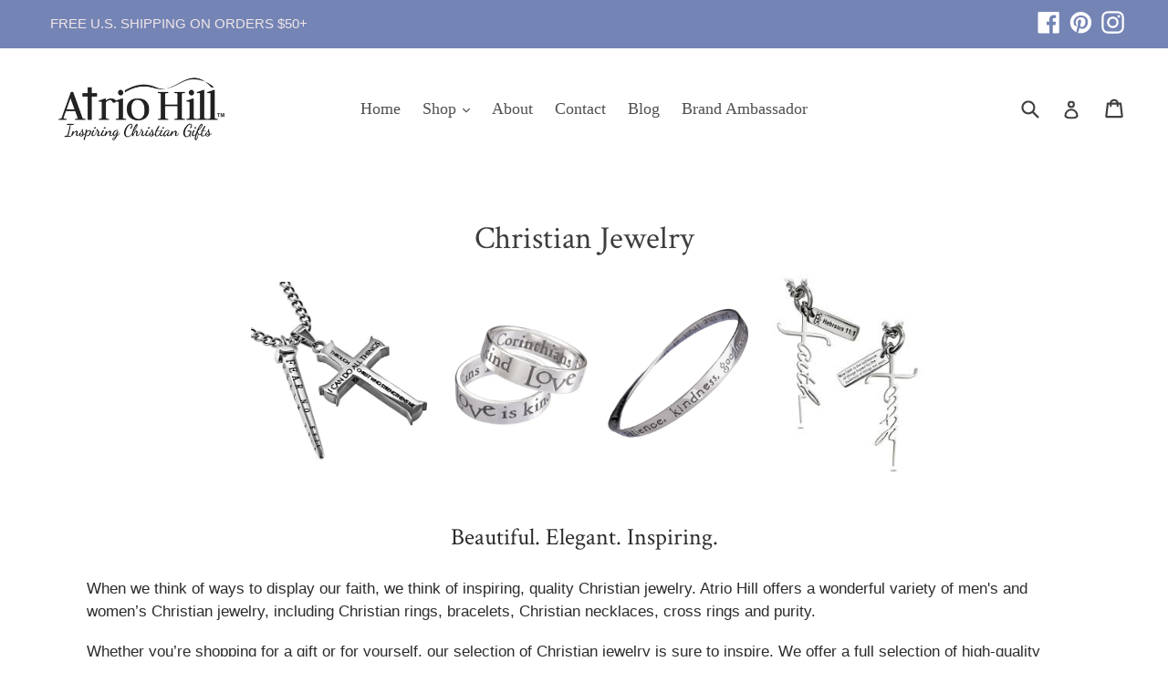

--- FILE ---
content_type: text/html; charset=utf-8
request_url: https://atriohill.com/collections/christian-jewelry/cross-necklaces
body_size: 35598
content:
<!doctype html>
<!--[if IE 9]> <html class="ie9 no-js" lang="en"> <![endif]-->
<!--[if (gt IE 9)|!(IE)]><!--> <html class="no-js" lang="en"> <!--<![endif]-->
<head><!-- hnk portfolio proof -->
<script>
          window.MFP = {};
          window.MFP.enable = true;
          window.MFP.FbPixelSets = {"myshopifyDomain":"atriohill.myshopify.com","pixelSets":[{"pixelId":"359188381321863","collectionId":null}]};
          
</script>
      
<meta name="google-site-verification" content="O-mQE3TzhsfaiZftYhP-lLr5gQ8xY8Js5_9Dxz__KP0" />
<script type="text/javascript" src="https://edge.personalizer.io/storefront/2.0.0/js/shopify/storefront.min.js?key=slmsp-ay5qgs1cl1xlf3hdt4qj-1vxij&shop=atriohill.myshopify.com"></script>
<script>
window.LimeSpot = window.LimeSpot === undefined ? {} : LimeSpot;
LimeSpot.PageInfo = { Type: "Collection", ReferenceIdentifier: "44489572394", Personalized: false };

LimeSpot.StoreInfo = { Theme: "Yotpo theme-export-madwire-sections 12/11/2020" };


LimeSpot.CartItems = [];
</script>





  <meta name="msvalidate.01" content="9749174F1E62315D34B19AD7822F55A4" />
  
<!-- Global site tag (gtag.js) - Google Ads: 882120633 -->
<script async src="https://www.googletagmanager.com/gtag/js?id=AW-882120633"></script>
<script>
  window.dataLayer = window.dataLayer || [];
  function gtag(){dataLayer.push(arguments);}
  gtag('js', new Date());

  gtag('config', 'AW-882120633');
</script>
  <script>(function(w,d,t,r,u){var f,n,i;w[u]=w[u]||[],f=function(){var o={ti:"26034267"};o.q=w[u],w[u]=new UET(o),w[u].push("pageLoad")},n=d.createElement(t),n.src=r,n.async=1,n.onload=n.onreadystatechange=function(){var s=this.readyState;s&&s!=="loaded"&&s!=="complete"||(f(),n.onload=n.onreadystatechange=null)},i=d.getElementsByTagName(t)[0],i.parentNode.insertBefore(n,i)})(window,document,"script","//bat.bing.com/bat.js","uetq");</script>

  <meta name="google-site-verification" content="sHnV5O-fsKYKWRQMVkkn6sqErTYhcY3kc-7W-f-K93s" />
  <meta charset="utf-8">
  <meta http-equiv="X-UA-Compatible" content="IE=edge,chrome=1">
  <meta name="viewport" content="width=device-width,initial-scale=1">
  <meta name="theme-color" content="#7484b5">
 
<script> 
  function locationHref(){
    var url = window.location.href;
    var htmlTag = '';
    if(url.includes("?page=")){
    var newURLArray = url.split('?');
    var newURL = newURLArray[0];
    htmlTag = newURL;
    } 
    else{
    htmlTag = url;
    }
    var link = document.createElement('link');
    link.rel='canonical';
    link.href= htmlTag;

        document.getElementsByTagName('head')[0].appendChild(link);
  }
  locationHref();
</script>
 
 
  
    <link rel="shortcut icon" href="//atriohill.com/cdn/shop/files/favicon_32x32.png?v=1738704908" type="image/png">
  

  
 <!-- SEO Manager 6.2.8 -->
<meta name='seomanager' content='6.2' />
<title>Christian Jewelry | Cross Necklaces For Men and Women - cross necklaces - cross necklaces</title>
<meta name='description' content='Inspiring Christian jewelry. Your destination for Cross jewelry, Christian rings, bracelets, necklaces, purity, Bible verse &amp; more. Shop Scripture jewelry now!' /> 
<meta name="robots" content="index"> 
<meta name="robots" content="follow">

<!-- end: SEO Manager 6.2.8 -->

  <!--<link rel="canonical" href="https://atriohill.com/collections/christian-jewelry/cross-necklaces" /> -->
  
  
  
  
  <link rel="canonical" href="https://atriohill.com/collections/christian-jewelry/cross-necklaces" />


  <!-- Latest compiled and minified CSS -->
<link rel="stylesheet" href="https://maxcdn.bootstrapcdn.com/bootstrap/3.3.7/css/bootstrap.min.css" integrity="sha384-BVYiiSIFeK1dGmJRAkycuHAHRg32OmUcww7on3RYdg4Va+PmSTsz/K68vbdEjh4u" crossorigin="anonymous">

<!-- Optional theme -->
<link rel="stylesheet" href="https://maxcdn.bootstrapcdn.com/bootstrap/3.3.7/css/bootstrap-theme.min.css" integrity="sha384-rHyoN1iRsVXV4nD0JutlnGaslCJuC7uwjduW9SVrLvRYooPp2bWYgmgJQIXwl/Sp" crossorigin="anonymous">

  <!-- /snippets/social-meta-tags.liquid -->
<meta property="og:site_name" content="Atrio Hill">
<meta property="og:url" content="https://atriohill.com/collections/christian-jewelry/cross-necklaces">
<meta property="og:title" content="Christian Jewelry | Cross Necklaces For Men and Women">
<meta property="og:type" content="website">
<meta property="og:description" content="Inspiring Christian jewelry. Your destination for Cross jewelry, Christian rings, bracelets, necklaces, purity, Bible verse &amp; more. Shop Scripture jewelry now!">


<meta name="twitter:site" content="@">
<meta name="twitter:card" content="summary_large_image">
<meta name="twitter:title" content="Christian Jewelry | Cross Necklaces For Men and Women">
<meta name="twitter:description" content="Inspiring Christian jewelry. Your destination for Cross jewelry, Christian rings, bracelets, necklaces, purity, Bible verse &amp; more. Shop Scripture jewelry now!">

  <link href="//atriohill.com/cdn/shop/t/9/assets/madwire.css?v=172850098087871536511607635442" rel="stylesheet" type="text/css" media="all" />
  <link href="//atriohill.com/cdn/shop/t/9/assets/theme.scss.css?v=19385480298026565221696696119" rel="stylesheet" type="text/css" media="all" />
  

  

    <link href="//fonts.googleapis.com/css?family=Crimson+Text:400" rel="stylesheet" type="text/css" media="all" />
  


  
<!-- Latest compiled and minified JavaScript -->
  <script>
    var theme = {
      strings: {
        addToCart: "Add to cart",
        soldOut: "Sold out",
        unavailable: "Unavailable",
        showMore: "Show More",
        showLess: "Show Less",
        addressError: "Error looking up that address",
        addressNoResults: "No results for that address",
        addressQueryLimit: "You have exceeded the Google API usage limit. Consider upgrading to a \u003ca href=\"https:\/\/developers.google.com\/maps\/premium\/usage-limits\"\u003ePremium Plan\u003c\/a\u003e.",
        authError: "There was a problem authenticating your Google Maps account."
      },
      moneyFormat: "${{amount}}"
    }

    document.documentElement.className = document.documentElement.className.replace('no-js', 'js');
  </script>

  <!--[if (lte IE 9) ]><script src="//atriohill.com/cdn/shop/t/9/assets/match-media.min.js?v=22265819453975888031607635420" type="text/javascript"></script><![endif]-->

  

  <!--[if (gt IE 9)|!(IE)]><!--><script src="//atriohill.com/cdn/shop/t/9/assets/lazysizes.js?v=68441465964607740661607635418" async="async"></script><!--<![endif]-->
  <!--[if lte IE 9]><script src="//atriohill.com/cdn/shop/t/9/assets/lazysizes.min.js?3293"></script><![endif]-->

  <!--[if (gt IE 9)|!(IE)]><!--><script src="//atriohill.com/cdn/shop/t/9/assets/vendor.js?v=136118274122071307521607635425" defer="defer"></script><!--<![endif]-->
  <!--[if lte IE 9]><script src="//atriohill.com/cdn/shop/t/9/assets/vendor.js?v=136118274122071307521607635425"></script><![endif]-->

  <!--[if (gt IE 9)|!(IE)]><!--><script src="//atriohill.com/cdn/shop/t/9/assets/theme.js?v=31444951149715372371607635424" defer="defer"></script><!--<![endif]-->
  <!--[if lte IE 9]><script src="//atriohill.com/cdn/shop/t/9/assets/theme.js?v=31444951149715372371607635424"></script><![endif]-->
  

  <script>window.performance && window.performance.mark && window.performance.mark('shopify.content_for_header.start');</script><meta id="shopify-digital-wallet" name="shopify-digital-wallet" content="/25511238/digital_wallets/dialog">
<meta name="shopify-checkout-api-token" content="b709bf95466f9f8ac4d44bbc9245d498">
<meta id="in-context-paypal-metadata" data-shop-id="25511238" data-venmo-supported="false" data-environment="production" data-locale="en_US" data-paypal-v4="true" data-currency="USD">
<link rel="alternate" type="application/atom+xml" title="Feed" href="/collections/christian-jewelry/cross-necklaces.atom" />
<link rel="next" href="/collections/christian-jewelry/cross-necklaces?page=2">
<link rel="alternate" type="application/json+oembed" href="https://atriohill.com/collections/christian-jewelry/cross-necklaces.oembed">
<script async="async" src="/checkouts/internal/preloads.js?locale=en-US"></script>
<link rel="preconnect" href="https://shop.app" crossorigin="anonymous">
<script async="async" src="https://shop.app/checkouts/internal/preloads.js?locale=en-US&shop_id=25511238" crossorigin="anonymous"></script>
<script id="apple-pay-shop-capabilities" type="application/json">{"shopId":25511238,"countryCode":"US","currencyCode":"USD","merchantCapabilities":["supports3DS"],"merchantId":"gid:\/\/shopify\/Shop\/25511238","merchantName":"Atrio Hill","requiredBillingContactFields":["postalAddress","email"],"requiredShippingContactFields":["postalAddress","email"],"shippingType":"shipping","supportedNetworks":["visa","masterCard","amex","discover","elo","jcb"],"total":{"type":"pending","label":"Atrio Hill","amount":"1.00"},"shopifyPaymentsEnabled":true,"supportsSubscriptions":true}</script>
<script id="shopify-features" type="application/json">{"accessToken":"b709bf95466f9f8ac4d44bbc9245d498","betas":["rich-media-storefront-analytics"],"domain":"atriohill.com","predictiveSearch":true,"shopId":25511238,"locale":"en"}</script>
<script>var Shopify = Shopify || {};
Shopify.shop = "atriohill.myshopify.com";
Shopify.locale = "en";
Shopify.currency = {"active":"USD","rate":"1.0"};
Shopify.country = "US";
Shopify.theme = {"name":"Yotpo theme-export-madwire-sections 12\/11\/2020","id":116638351548,"schema_name":"Debut","schema_version":"1.6.2","theme_store_id":null,"role":"main"};
Shopify.theme.handle = "null";
Shopify.theme.style = {"id":null,"handle":null};
Shopify.cdnHost = "atriohill.com/cdn";
Shopify.routes = Shopify.routes || {};
Shopify.routes.root = "/";</script>
<script type="module">!function(o){(o.Shopify=o.Shopify||{}).modules=!0}(window);</script>
<script>!function(o){function n(){var o=[];function n(){o.push(Array.prototype.slice.apply(arguments))}return n.q=o,n}var t=o.Shopify=o.Shopify||{};t.loadFeatures=n(),t.autoloadFeatures=n()}(window);</script>
<script>
  window.ShopifyPay = window.ShopifyPay || {};
  window.ShopifyPay.apiHost = "shop.app\/pay";
  window.ShopifyPay.redirectState = null;
</script>
<script id="shop-js-analytics" type="application/json">{"pageType":"collection"}</script>
<script defer="defer" async type="module" src="//atriohill.com/cdn/shopifycloud/shop-js/modules/v2/client.init-shop-cart-sync_DtuiiIyl.en.esm.js"></script>
<script defer="defer" async type="module" src="//atriohill.com/cdn/shopifycloud/shop-js/modules/v2/chunk.common_CUHEfi5Q.esm.js"></script>
<script type="module">
  await import("//atriohill.com/cdn/shopifycloud/shop-js/modules/v2/client.init-shop-cart-sync_DtuiiIyl.en.esm.js");
await import("//atriohill.com/cdn/shopifycloud/shop-js/modules/v2/chunk.common_CUHEfi5Q.esm.js");

  window.Shopify.SignInWithShop?.initShopCartSync?.({"fedCMEnabled":true,"windoidEnabled":true});

</script>
<script>
  window.Shopify = window.Shopify || {};
  if (!window.Shopify.featureAssets) window.Shopify.featureAssets = {};
  window.Shopify.featureAssets['shop-js'] = {"shop-cart-sync":["modules/v2/client.shop-cart-sync_DFoTY42P.en.esm.js","modules/v2/chunk.common_CUHEfi5Q.esm.js"],"init-fed-cm":["modules/v2/client.init-fed-cm_D2UNy1i2.en.esm.js","modules/v2/chunk.common_CUHEfi5Q.esm.js"],"init-shop-email-lookup-coordinator":["modules/v2/client.init-shop-email-lookup-coordinator_BQEe2rDt.en.esm.js","modules/v2/chunk.common_CUHEfi5Q.esm.js"],"shop-cash-offers":["modules/v2/client.shop-cash-offers_3CTtReFF.en.esm.js","modules/v2/chunk.common_CUHEfi5Q.esm.js","modules/v2/chunk.modal_BewljZkx.esm.js"],"shop-button":["modules/v2/client.shop-button_C6oxCjDL.en.esm.js","modules/v2/chunk.common_CUHEfi5Q.esm.js"],"init-windoid":["modules/v2/client.init-windoid_5pix8xhK.en.esm.js","modules/v2/chunk.common_CUHEfi5Q.esm.js"],"avatar":["modules/v2/client.avatar_BTnouDA3.en.esm.js"],"init-shop-cart-sync":["modules/v2/client.init-shop-cart-sync_DtuiiIyl.en.esm.js","modules/v2/chunk.common_CUHEfi5Q.esm.js"],"shop-toast-manager":["modules/v2/client.shop-toast-manager_BYv_8cH1.en.esm.js","modules/v2/chunk.common_CUHEfi5Q.esm.js"],"pay-button":["modules/v2/client.pay-button_FnF9EIkY.en.esm.js","modules/v2/chunk.common_CUHEfi5Q.esm.js"],"shop-login-button":["modules/v2/client.shop-login-button_CH1KUpOf.en.esm.js","modules/v2/chunk.common_CUHEfi5Q.esm.js","modules/v2/chunk.modal_BewljZkx.esm.js"],"init-customer-accounts-sign-up":["modules/v2/client.init-customer-accounts-sign-up_aj7QGgYS.en.esm.js","modules/v2/client.shop-login-button_CH1KUpOf.en.esm.js","modules/v2/chunk.common_CUHEfi5Q.esm.js","modules/v2/chunk.modal_BewljZkx.esm.js"],"init-shop-for-new-customer-accounts":["modules/v2/client.init-shop-for-new-customer-accounts_NbnYRf_7.en.esm.js","modules/v2/client.shop-login-button_CH1KUpOf.en.esm.js","modules/v2/chunk.common_CUHEfi5Q.esm.js","modules/v2/chunk.modal_BewljZkx.esm.js"],"init-customer-accounts":["modules/v2/client.init-customer-accounts_ppedhqCH.en.esm.js","modules/v2/client.shop-login-button_CH1KUpOf.en.esm.js","modules/v2/chunk.common_CUHEfi5Q.esm.js","modules/v2/chunk.modal_BewljZkx.esm.js"],"shop-follow-button":["modules/v2/client.shop-follow-button_CMIBBa6u.en.esm.js","modules/v2/chunk.common_CUHEfi5Q.esm.js","modules/v2/chunk.modal_BewljZkx.esm.js"],"lead-capture":["modules/v2/client.lead-capture_But0hIyf.en.esm.js","modules/v2/chunk.common_CUHEfi5Q.esm.js","modules/v2/chunk.modal_BewljZkx.esm.js"],"checkout-modal":["modules/v2/client.checkout-modal_BBxc70dQ.en.esm.js","modules/v2/chunk.common_CUHEfi5Q.esm.js","modules/v2/chunk.modal_BewljZkx.esm.js"],"shop-login":["modules/v2/client.shop-login_hM3Q17Kl.en.esm.js","modules/v2/chunk.common_CUHEfi5Q.esm.js","modules/v2/chunk.modal_BewljZkx.esm.js"],"payment-terms":["modules/v2/client.payment-terms_CAtGlQYS.en.esm.js","modules/v2/chunk.common_CUHEfi5Q.esm.js","modules/v2/chunk.modal_BewljZkx.esm.js"]};
</script>
<script>(function() {
  var isLoaded = false;
  function asyncLoad() {
    if (isLoaded) return;
    isLoaded = true;
    var urls = ["https:\/\/cdn-stamped-io.azureedge.net\/files\/widget.min.js?shop=atriohill.myshopify.com","\/\/shopify.privy.com\/widget.js?shop=atriohill.myshopify.com","https:\/\/d23dclunsivw3h.cloudfront.net\/redirect-app.js?shop=atriohill.myshopify.com","https:\/\/cdn1.stamped.io\/files\/widget.min.js?shop=atriohill.myshopify.com","https:\/\/sfdr.co\/sfdr.js?sid=19493\u0026shop=atriohill.myshopify.com","\/\/code.tidio.co\/i9fz5k4zem0p9bqpjxts9j8xagenh2zb.js?shop=atriohill.myshopify.com","https:\/\/cdn.shopify.com\/s\/files\/1\/2233\/5399\/t\/1\/assets\/trust_hero_25511238.js?v=1642683769\u0026shop=atriohill.myshopify.com","https:\/\/static.affiliatly.com\/shopify\/v3\/shopify.js?affiliatly_code=AF-1055021\u0026s=2\u0026shop=atriohill.myshopify.com","https:\/\/edge.personalizer.io\/storefront\/2.0.0\/js\/shopify\/storefront.min.js?key=slmsp-ay5qgs1cl1xlf3hdt4qj-1vxij\u0026shop=atriohill.myshopify.com","\/\/searchserverapi.com\/widgets\/shopify\/init.js?a=8K4b5g2L6j\u0026shop=atriohill.myshopify.com"];
    for (var i = 0; i < urls.length; i++) {
      var s = document.createElement('script');
      s.type = 'text/javascript';
      s.async = true;
      s.src = urls[i];
      var x = document.getElementsByTagName('script')[0];
      x.parentNode.insertBefore(s, x);
    }
  };
  if(window.attachEvent) {
    window.attachEvent('onload', asyncLoad);
  } else {
    window.addEventListener('load', asyncLoad, false);
  }
})();</script>
<script id="__st">var __st={"a":25511238,"offset":-21600,"reqid":"bc269b33-6a01-4f75-a264-9770678dabdf-1766554991","pageurl":"atriohill.com\/collections\/christian-jewelry\/cross-necklaces","u":"eac08a666018","p":"collection","rtyp":"collection","rid":44489572394};</script>
<script>window.ShopifyPaypalV4VisibilityTracking = true;</script>
<script id="captcha-bootstrap">!function(){'use strict';const t='contact',e='account',n='new_comment',o=[[t,t],['blogs',n],['comments',n],[t,'customer']],c=[[e,'customer_login'],[e,'guest_login'],[e,'recover_customer_password'],[e,'create_customer']],r=t=>t.map((([t,e])=>`form[action*='/${t}']:not([data-nocaptcha='true']) input[name='form_type'][value='${e}']`)).join(','),a=t=>()=>t?[...document.querySelectorAll(t)].map((t=>t.form)):[];function s(){const t=[...o],e=r(t);return a(e)}const i='password',u='form_key',d=['recaptcha-v3-token','g-recaptcha-response','h-captcha-response',i],f=()=>{try{return window.sessionStorage}catch{return}},m='__shopify_v',_=t=>t.elements[u];function p(t,e,n=!1){try{const o=window.sessionStorage,c=JSON.parse(o.getItem(e)),{data:r}=function(t){const{data:e,action:n}=t;return t[m]||n?{data:e,action:n}:{data:t,action:n}}(c);for(const[e,n]of Object.entries(r))t.elements[e]&&(t.elements[e].value=n);n&&o.removeItem(e)}catch(o){console.error('form repopulation failed',{error:o})}}const l='form_type',E='cptcha';function T(t){t.dataset[E]=!0}const w=window,h=w.document,L='Shopify',v='ce_forms',y='captcha';let A=!1;((t,e)=>{const n=(g='f06e6c50-85a8-45c8-87d0-21a2b65856fe',I='https://cdn.shopify.com/shopifycloud/storefront-forms-hcaptcha/ce_storefront_forms_captcha_hcaptcha.v1.5.2.iife.js',D={infoText:'Protected by hCaptcha',privacyText:'Privacy',termsText:'Terms'},(t,e,n)=>{const o=w[L][v],c=o.bindForm;if(c)return c(t,g,e,D).then(n);var r;o.q.push([[t,g,e,D],n]),r=I,A||(h.body.append(Object.assign(h.createElement('script'),{id:'captcha-provider',async:!0,src:r})),A=!0)});var g,I,D;w[L]=w[L]||{},w[L][v]=w[L][v]||{},w[L][v].q=[],w[L][y]=w[L][y]||{},w[L][y].protect=function(t,e){n(t,void 0,e),T(t)},Object.freeze(w[L][y]),function(t,e,n,w,h,L){const[v,y,A,g]=function(t,e,n){const i=e?o:[],u=t?c:[],d=[...i,...u],f=r(d),m=r(i),_=r(d.filter((([t,e])=>n.includes(e))));return[a(f),a(m),a(_),s()]}(w,h,L),I=t=>{const e=t.target;return e instanceof HTMLFormElement?e:e&&e.form},D=t=>v().includes(t);t.addEventListener('submit',(t=>{const e=I(t);if(!e)return;const n=D(e)&&!e.dataset.hcaptchaBound&&!e.dataset.recaptchaBound,o=_(e),c=g().includes(e)&&(!o||!o.value);(n||c)&&t.preventDefault(),c&&!n&&(function(t){try{if(!f())return;!function(t){const e=f();if(!e)return;const n=_(t);if(!n)return;const o=n.value;o&&e.removeItem(o)}(t);const e=Array.from(Array(32),(()=>Math.random().toString(36)[2])).join('');!function(t,e){_(t)||t.append(Object.assign(document.createElement('input'),{type:'hidden',name:u})),t.elements[u].value=e}(t,e),function(t,e){const n=f();if(!n)return;const o=[...t.querySelectorAll(`input[type='${i}']`)].map((({name:t})=>t)),c=[...d,...o],r={};for(const[a,s]of new FormData(t).entries())c.includes(a)||(r[a]=s);n.setItem(e,JSON.stringify({[m]:1,action:t.action,data:r}))}(t,e)}catch(e){console.error('failed to persist form',e)}}(e),e.submit())}));const S=(t,e)=>{t&&!t.dataset[E]&&(n(t,e.some((e=>e===t))),T(t))};for(const o of['focusin','change'])t.addEventListener(o,(t=>{const e=I(t);D(e)&&S(e,y())}));const B=e.get('form_key'),M=e.get(l),P=B&&M;t.addEventListener('DOMContentLoaded',(()=>{const t=y();if(P)for(const e of t)e.elements[l].value===M&&p(e,B);[...new Set([...A(),...v().filter((t=>'true'===t.dataset.shopifyCaptcha))])].forEach((e=>S(e,t)))}))}(h,new URLSearchParams(w.location.search),n,t,e,['guest_login'])})(!0,!0)}();</script>
<script integrity="sha256-4kQ18oKyAcykRKYeNunJcIwy7WH5gtpwJnB7kiuLZ1E=" data-source-attribution="shopify.loadfeatures" defer="defer" src="//atriohill.com/cdn/shopifycloud/storefront/assets/storefront/load_feature-a0a9edcb.js" crossorigin="anonymous"></script>
<script crossorigin="anonymous" defer="defer" src="//atriohill.com/cdn/shopifycloud/storefront/assets/shopify_pay/storefront-65b4c6d7.js?v=20250812"></script>
<script data-source-attribution="shopify.dynamic_checkout.dynamic.init">var Shopify=Shopify||{};Shopify.PaymentButton=Shopify.PaymentButton||{isStorefrontPortableWallets:!0,init:function(){window.Shopify.PaymentButton.init=function(){};var t=document.createElement("script");t.src="https://atriohill.com/cdn/shopifycloud/portable-wallets/latest/portable-wallets.en.js",t.type="module",document.head.appendChild(t)}};
</script>
<script data-source-attribution="shopify.dynamic_checkout.buyer_consent">
  function portableWalletsHideBuyerConsent(e){var t=document.getElementById("shopify-buyer-consent"),n=document.getElementById("shopify-subscription-policy-button");t&&n&&(t.classList.add("hidden"),t.setAttribute("aria-hidden","true"),n.removeEventListener("click",e))}function portableWalletsShowBuyerConsent(e){var t=document.getElementById("shopify-buyer-consent"),n=document.getElementById("shopify-subscription-policy-button");t&&n&&(t.classList.remove("hidden"),t.removeAttribute("aria-hidden"),n.addEventListener("click",e))}window.Shopify?.PaymentButton&&(window.Shopify.PaymentButton.hideBuyerConsent=portableWalletsHideBuyerConsent,window.Shopify.PaymentButton.showBuyerConsent=portableWalletsShowBuyerConsent);
</script>
<script data-source-attribution="shopify.dynamic_checkout.cart.bootstrap">document.addEventListener("DOMContentLoaded",(function(){function t(){return document.querySelector("shopify-accelerated-checkout-cart, shopify-accelerated-checkout")}if(t())Shopify.PaymentButton.init();else{new MutationObserver((function(e,n){t()&&(Shopify.PaymentButton.init(),n.disconnect())})).observe(document.body,{childList:!0,subtree:!0})}}));
</script>
<link id="shopify-accelerated-checkout-styles" rel="stylesheet" media="screen" href="https://atriohill.com/cdn/shopifycloud/portable-wallets/latest/accelerated-checkout-backwards-compat.css" crossorigin="anonymous">
<style id="shopify-accelerated-checkout-cart">
        #shopify-buyer-consent {
  margin-top: 1em;
  display: inline-block;
  width: 100%;
}

#shopify-buyer-consent.hidden {
  display: none;
}

#shopify-subscription-policy-button {
  background: none;
  border: none;
  padding: 0;
  text-decoration: underline;
  font-size: inherit;
  cursor: pointer;
}

#shopify-subscription-policy-button::before {
  box-shadow: none;
}

      </style>

<script>window.performance && window.performance.mark && window.performance.mark('shopify.content_for_header.end');</script>
    
  
<script type="text/javascript">
(function(a,e,c,f,g,h,b,d){var k={ak:"813556956",cl:"w2hrCNu2v34Q3Mn3gwM",autoreplace:"630-945-3342"};a[c]=a[c]||function(){(a[c].q=a[c].q||[]).push(arguments)};a[g]||(a[g]=k.ak);b=e.createElement(h);b.async=1;b.src="//www.gstatic.com/wcm/loader.js";d=e.getElementsByTagName(h)[0];d.parentNode.insertBefore(b,d);a[f]=function(b,d,e){a[c](2,b,k,d,null,new Date,e)};a[f]()})(window,document,"_googWcmImpl","_googWcmGet","_googWcmAk","script");
</script>
  

      <link href="//atriohill.com/cdn/shop/t/9/assets/paymentfont.scss.css?v=172414968624321857091760891238" rel="stylesheet" type="text/css" media="all" />
  
  <meta name="p:domain_verify" content="9ec7fc35d41285daef46797a25e5745e"/>
<!-- Google tag (gtag.js) -->
<script async src="https://www.googletagmanager.com/gtag/js?id=G-0QMHW2HL10"></script>
<script>
  window.dataLayer = window.dataLayer || [];
  function gtag(){dataLayer.push(arguments);}
  gtag('js', new Date());

  gtag('config', 'G-0QMHW2HL10');
</script>

    
		
          <div class="selCollection_fb" style="display:none;">
            	
                
            	
            		<p data-pixelId="359188381321863">all</p>
            	</div>
        
        
	
	<div class="shopCurrency" style="display:none;">USD</div>
	<script src="//atriohill.com/cdn/shopifycloud/storefront/assets/themes_support/api.jquery-7ab1a3a4.js" defer="defer"></script>

<script src="https://multifbpixels.website/pull/atriohill.myshopify.com/hook.js?1612460247" defer="defer"></script><meta property="og:image" content="https://cdn.shopify.com/s/files/1/2551/1238/collections/e8a8abc9ad91e5e01a305de646e738d2.jpg?v=1563402981" />
<meta property="og:image:secure_url" content="https://cdn.shopify.com/s/files/1/2551/1238/collections/e8a8abc9ad91e5e01a305de646e738d2.jpg?v=1563402981" />
<meta property="og:image:width" content="1200" />
<meta property="og:image:height" content="1200" />
<meta property="og:image:alt" content="Christian Jewelry" />
<link href="https://monorail-edge.shopifysvc.com" rel="dns-prefetch">
<script>(function(){if ("sendBeacon" in navigator && "performance" in window) {try {var session_token_from_headers = performance.getEntriesByType('navigation')[0].serverTiming.find(x => x.name == '_s').description;} catch {var session_token_from_headers = undefined;}var session_cookie_matches = document.cookie.match(/_shopify_s=([^;]*)/);var session_token_from_cookie = session_cookie_matches && session_cookie_matches.length === 2 ? session_cookie_matches[1] : "";var session_token = session_token_from_headers || session_token_from_cookie || "";function handle_abandonment_event(e) {var entries = performance.getEntries().filter(function(entry) {return /monorail-edge.shopifysvc.com/.test(entry.name);});if (!window.abandonment_tracked && entries.length === 0) {window.abandonment_tracked = true;var currentMs = Date.now();var navigation_start = performance.timing.navigationStart;var payload = {shop_id: 25511238,url: window.location.href,navigation_start,duration: currentMs - navigation_start,session_token,page_type: "collection"};window.navigator.sendBeacon("https://monorail-edge.shopifysvc.com/v1/produce", JSON.stringify({schema_id: "online_store_buyer_site_abandonment/1.1",payload: payload,metadata: {event_created_at_ms: currentMs,event_sent_at_ms: currentMs}}));}}window.addEventListener('pagehide', handle_abandonment_event);}}());</script>
<script id="web-pixels-manager-setup">(function e(e,d,r,n,o){if(void 0===o&&(o={}),!Boolean(null===(a=null===(i=window.Shopify)||void 0===i?void 0:i.analytics)||void 0===a?void 0:a.replayQueue)){var i,a;window.Shopify=window.Shopify||{};var t=window.Shopify;t.analytics=t.analytics||{};var s=t.analytics;s.replayQueue=[],s.publish=function(e,d,r){return s.replayQueue.push([e,d,r]),!0};try{self.performance.mark("wpm:start")}catch(e){}var l=function(){var e={modern:/Edge?\/(1{2}[4-9]|1[2-9]\d|[2-9]\d{2}|\d{4,})\.\d+(\.\d+|)|Firefox\/(1{2}[4-9]|1[2-9]\d|[2-9]\d{2}|\d{4,})\.\d+(\.\d+|)|Chrom(ium|e)\/(9{2}|\d{3,})\.\d+(\.\d+|)|(Maci|X1{2}).+ Version\/(15\.\d+|(1[6-9]|[2-9]\d|\d{3,})\.\d+)([,.]\d+|)( \(\w+\)|)( Mobile\/\w+|) Safari\/|Chrome.+OPR\/(9{2}|\d{3,})\.\d+\.\d+|(CPU[ +]OS|iPhone[ +]OS|CPU[ +]iPhone|CPU IPhone OS|CPU iPad OS)[ +]+(15[._]\d+|(1[6-9]|[2-9]\d|\d{3,})[._]\d+)([._]\d+|)|Android:?[ /-](13[3-9]|1[4-9]\d|[2-9]\d{2}|\d{4,})(\.\d+|)(\.\d+|)|Android.+Firefox\/(13[5-9]|1[4-9]\d|[2-9]\d{2}|\d{4,})\.\d+(\.\d+|)|Android.+Chrom(ium|e)\/(13[3-9]|1[4-9]\d|[2-9]\d{2}|\d{4,})\.\d+(\.\d+|)|SamsungBrowser\/([2-9]\d|\d{3,})\.\d+/,legacy:/Edge?\/(1[6-9]|[2-9]\d|\d{3,})\.\d+(\.\d+|)|Firefox\/(5[4-9]|[6-9]\d|\d{3,})\.\d+(\.\d+|)|Chrom(ium|e)\/(5[1-9]|[6-9]\d|\d{3,})\.\d+(\.\d+|)([\d.]+$|.*Safari\/(?![\d.]+ Edge\/[\d.]+$))|(Maci|X1{2}).+ Version\/(10\.\d+|(1[1-9]|[2-9]\d|\d{3,})\.\d+)([,.]\d+|)( \(\w+\)|)( Mobile\/\w+|) Safari\/|Chrome.+OPR\/(3[89]|[4-9]\d|\d{3,})\.\d+\.\d+|(CPU[ +]OS|iPhone[ +]OS|CPU[ +]iPhone|CPU IPhone OS|CPU iPad OS)[ +]+(10[._]\d+|(1[1-9]|[2-9]\d|\d{3,})[._]\d+)([._]\d+|)|Android:?[ /-](13[3-9]|1[4-9]\d|[2-9]\d{2}|\d{4,})(\.\d+|)(\.\d+|)|Mobile Safari.+OPR\/([89]\d|\d{3,})\.\d+\.\d+|Android.+Firefox\/(13[5-9]|1[4-9]\d|[2-9]\d{2}|\d{4,})\.\d+(\.\d+|)|Android.+Chrom(ium|e)\/(13[3-9]|1[4-9]\d|[2-9]\d{2}|\d{4,})\.\d+(\.\d+|)|Android.+(UC? ?Browser|UCWEB|U3)[ /]?(15\.([5-9]|\d{2,})|(1[6-9]|[2-9]\d|\d{3,})\.\d+)\.\d+|SamsungBrowser\/(5\.\d+|([6-9]|\d{2,})\.\d+)|Android.+MQ{2}Browser\/(14(\.(9|\d{2,})|)|(1[5-9]|[2-9]\d|\d{3,})(\.\d+|))(\.\d+|)|K[Aa][Ii]OS\/(3\.\d+|([4-9]|\d{2,})\.\d+)(\.\d+|)/},d=e.modern,r=e.legacy,n=navigator.userAgent;return n.match(d)?"modern":n.match(r)?"legacy":"unknown"}(),u="modern"===l?"modern":"legacy",c=(null!=n?n:{modern:"",legacy:""})[u],f=function(e){return[e.baseUrl,"/wpm","/b",e.hashVersion,"modern"===e.buildTarget?"m":"l",".js"].join("")}({baseUrl:d,hashVersion:r,buildTarget:u}),m=function(e){var d=e.version,r=e.bundleTarget,n=e.surface,o=e.pageUrl,i=e.monorailEndpoint;return{emit:function(e){var a=e.status,t=e.errorMsg,s=(new Date).getTime(),l=JSON.stringify({metadata:{event_sent_at_ms:s},events:[{schema_id:"web_pixels_manager_load/3.1",payload:{version:d,bundle_target:r,page_url:o,status:a,surface:n,error_msg:t},metadata:{event_created_at_ms:s}}]});if(!i)return console&&console.warn&&console.warn("[Web Pixels Manager] No Monorail endpoint provided, skipping logging."),!1;try{return self.navigator.sendBeacon.bind(self.navigator)(i,l)}catch(e){}var u=new XMLHttpRequest;try{return u.open("POST",i,!0),u.setRequestHeader("Content-Type","text/plain"),u.send(l),!0}catch(e){return console&&console.warn&&console.warn("[Web Pixels Manager] Got an unhandled error while logging to Monorail."),!1}}}}({version:r,bundleTarget:l,surface:e.surface,pageUrl:self.location.href,monorailEndpoint:e.monorailEndpoint});try{o.browserTarget=l,function(e){var d=e.src,r=e.async,n=void 0===r||r,o=e.onload,i=e.onerror,a=e.sri,t=e.scriptDataAttributes,s=void 0===t?{}:t,l=document.createElement("script"),u=document.querySelector("head"),c=document.querySelector("body");if(l.async=n,l.src=d,a&&(l.integrity=a,l.crossOrigin="anonymous"),s)for(var f in s)if(Object.prototype.hasOwnProperty.call(s,f))try{l.dataset[f]=s[f]}catch(e){}if(o&&l.addEventListener("load",o),i&&l.addEventListener("error",i),u)u.appendChild(l);else{if(!c)throw new Error("Did not find a head or body element to append the script");c.appendChild(l)}}({src:f,async:!0,onload:function(){if(!function(){var e,d;return Boolean(null===(d=null===(e=window.Shopify)||void 0===e?void 0:e.analytics)||void 0===d?void 0:d.initialized)}()){var d=window.webPixelsManager.init(e)||void 0;if(d){var r=window.Shopify.analytics;r.replayQueue.forEach((function(e){var r=e[0],n=e[1],o=e[2];d.publishCustomEvent(r,n,o)})),r.replayQueue=[],r.publish=d.publishCustomEvent,r.visitor=d.visitor,r.initialized=!0}}},onerror:function(){return m.emit({status:"failed",errorMsg:"".concat(f," has failed to load")})},sri:function(e){var d=/^sha384-[A-Za-z0-9+/=]+$/;return"string"==typeof e&&d.test(e)}(c)?c:"",scriptDataAttributes:o}),m.emit({status:"loading"})}catch(e){m.emit({status:"failed",errorMsg:(null==e?void 0:e.message)||"Unknown error"})}}})({shopId: 25511238,storefrontBaseUrl: "https://atriohill.com",extensionsBaseUrl: "https://extensions.shopifycdn.com/cdn/shopifycloud/web-pixels-manager",monorailEndpoint: "https://monorail-edge.shopifysvc.com/unstable/produce_batch",surface: "storefront-renderer",enabledBetaFlags: ["2dca8a86","a0d5f9d2"],webPixelsConfigList: [{"id":"980091097","configuration":"{\"subscriberKey\":\"9ziby-bs5zzp1m1zyt3xki4a-j9xyr\"}","eventPayloadVersion":"v1","runtimeContext":"STRICT","scriptVersion":"7f2756b79c173d049d70f9666ae55467","type":"APP","apiClientId":155369,"privacyPurposes":["ANALYTICS","PREFERENCES"],"dataSharingAdjustments":{"protectedCustomerApprovalScopes":["read_customer_address","read_customer_email","read_customer_name","read_customer_personal_data","read_customer_phone"]}},{"id":"905314521","configuration":"{\"store_id\":\"19493\"}","eventPayloadVersion":"v1","runtimeContext":"STRICT","scriptVersion":"78620b807a4780e461f22abf187ebcc5","type":"APP","apiClientId":210101,"privacyPurposes":["ANALYTICS"],"dataSharingAdjustments":{"protectedCustomerApprovalScopes":["read_customer_personal_data"]}},{"id":"191594713","configuration":"{\"pixel_id\":\"359188381321863\",\"pixel_type\":\"facebook_pixel\",\"metaapp_system_user_token\":\"-\"}","eventPayloadVersion":"v1","runtimeContext":"OPEN","scriptVersion":"ca16bc87fe92b6042fbaa3acc2fbdaa6","type":"APP","apiClientId":2329312,"privacyPurposes":["ANALYTICS","MARKETING","SALE_OF_DATA"],"dataSharingAdjustments":{"protectedCustomerApprovalScopes":["read_customer_address","read_customer_email","read_customer_name","read_customer_personal_data","read_customer_phone"]}},{"id":"62652633","configuration":"{\"tagID\":\"2614101953322\"}","eventPayloadVersion":"v1","runtimeContext":"STRICT","scriptVersion":"18031546ee651571ed29edbe71a3550b","type":"APP","apiClientId":3009811,"privacyPurposes":["ANALYTICS","MARKETING","SALE_OF_DATA"],"dataSharingAdjustments":{"protectedCustomerApprovalScopes":["read_customer_address","read_customer_email","read_customer_name","read_customer_personal_data","read_customer_phone"]}},{"id":"shopify-app-pixel","configuration":"{}","eventPayloadVersion":"v1","runtimeContext":"STRICT","scriptVersion":"0450","apiClientId":"shopify-pixel","type":"APP","privacyPurposes":["ANALYTICS","MARKETING"]},{"id":"shopify-custom-pixel","eventPayloadVersion":"v1","runtimeContext":"LAX","scriptVersion":"0450","apiClientId":"shopify-pixel","type":"CUSTOM","privacyPurposes":["ANALYTICS","MARKETING"]}],isMerchantRequest: false,initData: {"shop":{"name":"Atrio Hill","paymentSettings":{"currencyCode":"USD"},"myshopifyDomain":"atriohill.myshopify.com","countryCode":"US","storefrontUrl":"https:\/\/atriohill.com"},"customer":null,"cart":null,"checkout":null,"productVariants":[],"purchasingCompany":null},},"https://atriohill.com/cdn","da62cc92w68dfea28pcf9825a4m392e00d0",{"modern":"","legacy":""},{"shopId":"25511238","storefrontBaseUrl":"https:\/\/atriohill.com","extensionBaseUrl":"https:\/\/extensions.shopifycdn.com\/cdn\/shopifycloud\/web-pixels-manager","surface":"storefront-renderer","enabledBetaFlags":"[\"2dca8a86\", \"a0d5f9d2\"]","isMerchantRequest":"false","hashVersion":"da62cc92w68dfea28pcf9825a4m392e00d0","publish":"custom","events":"[[\"page_viewed\",{}],[\"collection_viewed\",{\"collection\":{\"id\":\"44489572394\",\"title\":\"Christian Jewelry\",\"productVariants\":[{\"price\":{\"amount\":39.99,\"currencyCode\":\"USD\"},\"product\":{\"title\":\"I Can Do All Things Mens Stainless Steel Cross Necklace\",\"vendor\":\"Spirit and Truth Jewelry\",\"id\":\"3950972600362\",\"untranslatedTitle\":\"I Can Do All Things Mens Stainless Steel Cross Necklace\",\"url\":\"\/products\/i-can-do-all-things-mens-stainless-steel-cross-necklace\",\"type\":\"CHRISTIAN JEWELRY\"},\"id\":\"29509761237034\",\"image\":{\"src\":\"\/\/atriohill.com\/cdn\/shop\/products\/i-can-do-all-things-mens-stainless-steel-cross-necklace-40412825551065.jpg?v=1682802428\"},\"sku\":\"JW-255\",\"title\":\"20\\\" Upgraded Curb Chain\",\"untranslatedTitle\":\"20\\\" Upgraded Curb Chain\"},{\"price\":{\"amount\":24.99,\"currencyCode\":\"USD\"},\"product\":{\"title\":\"Men's Gold Stainless Steel Cross Necklace Philippians 4:13\",\"vendor\":\"Atrio Hill\",\"id\":\"6183945928892\",\"untranslatedTitle\":\"Men's Gold Stainless Steel Cross Necklace Philippians 4:13\",\"url\":\"\/products\/mens-gold-stainless-steel-cross-necklace-philippians-4-13\",\"type\":\"CHRISTIAN JEWELRY\"},\"id\":\"37806864793788\",\"image\":{\"src\":\"\/\/atriohill.com\/cdn\/shop\/products\/men-s-gold-stainless-steel-cross-necklace-philippians-4-13-29881544704188.jpg?v=1627984694\"},\"sku\":\"JW-1654\",\"title\":\"20\\\"\",\"untranslatedTitle\":\"20\\\"\"},{\"price\":{\"amount\":24.99,\"currencyCode\":\"USD\"},\"product\":{\"title\":\"Men's Plain Gold Stainless Steel Cross Necklace\",\"vendor\":\"Atrio Hill\",\"id\":\"6269909827772\",\"untranslatedTitle\":\"Men's Plain Gold Stainless Steel Cross Necklace\",\"url\":\"\/products\/mens-plain-gold-stainless-steel-cross-necklace\",\"type\":\"CHRISTIAN JEWELRY\"},\"id\":\"38041563103420\",\"image\":{\"src\":\"\/\/atriohill.com\/cdn\/shop\/files\/men-s-plain-gold-stainless-steel-cross-necklace-40479801966809.jpg?v=1682802593\"},\"sku\":\"JW-1706\",\"title\":\"20\\\"\",\"untranslatedTitle\":\"20\\\"\"},{\"price\":{\"amount\":49.99,\"currencyCode\":\"USD\"},\"product\":{\"title\":\"Women's Sterling Silver Triple Cross Necklace\",\"vendor\":\"Vintage Pearl\",\"id\":\"785016193066\",\"untranslatedTitle\":\"Women's Sterling Silver Triple Cross Necklace\",\"url\":\"\/products\/sterling-silver-triple-cross-necklace\",\"type\":\"CHRISTIAN JEWELRY\"},\"id\":\"42477456228569\",\"image\":{\"src\":\"\/\/atriohill.com\/cdn\/shop\/products\/women-s-sterling-silver-triple-cross-necklace-5570533064746.jpg?v=1626802787\"},\"sku\":\"JW-346\",\"title\":\"18\\\" Sterling Silver Dainty Chain\",\"untranslatedTitle\":\"18\\\" Sterling Silver Dainty Chain\"},{\"price\":{\"amount\":34.99,\"currencyCode\":\"USD\"},\"product\":{\"title\":\"I Can Do All Things Through Christ Men's Black Cross Necklace\",\"vendor\":\"Spirit and Truth Jewelry\",\"id\":\"1700514496554\",\"untranslatedTitle\":\"I Can Do All Things Through Christ Men's Black Cross Necklace\",\"url\":\"\/products\/i-can-do-all-things-through-christ-mens-black-cross-necklace\",\"type\":\"CHRISTIAN JEWELRY\"},\"id\":\"13942415196202\",\"image\":{\"src\":\"\/\/atriohill.com\/cdn\/shop\/products\/i-can-do-all-things-through-christ-men-s-black-iron-cross-necklace-29868641648828.jpg?v=1627994243\"},\"sku\":\"JW-1050\",\"title\":\"20\\\" Upgraded Curb Chain\",\"untranslatedTitle\":\"20\\\" Upgraded Curb Chain\"},{\"price\":{\"amount\":34.99,\"currencyCode\":\"USD\"},\"product\":{\"title\":\"Men's I Can Do All Things Cable Cross Necklace - Philippians 4:13\",\"vendor\":\"Spirit and Truth Jewelry\",\"id\":\"1465642156074\",\"untranslatedTitle\":\"Men's I Can Do All Things Cable Cross Necklace - Philippians 4:13\",\"url\":\"\/products\/mens-i-can-do-all-things-cable-cross-necklace-philippians-4-13\",\"type\":\"CHRISTIAN JEWELRY\"},\"id\":\"12880978083882\",\"image\":{\"src\":\"\/\/atriohill.com\/cdn\/shop\/products\/i-can-do-all-things-cable-cross-necklace-with-upgraded-chain-4124904489002.jpg?v=1560650892\"},\"sku\":\"JW-628\",\"title\":\"20\\\" Upgraded Curb Chain\",\"untranslatedTitle\":\"20\\\" Upgraded Curb Chain\"},{\"price\":{\"amount\":54.99,\"currencyCode\":\"USD\"},\"product\":{\"title\":\"Philippians  4:13 Cross And Nail Necklace\",\"vendor\":\"Spirit and Truth Jewelry\",\"id\":\"1691436777514\",\"untranslatedTitle\":\"Philippians  4:13 Cross And Nail Necklace\",\"url\":\"\/products\/philippians-4-13-cross-and-nail-necklace\",\"type\":\"CHRISTIAN JEWELRY\"},\"id\":\"31101111337032\",\"image\":{\"src\":\"\/\/atriohill.com\/cdn\/shop\/products\/philippians-4-13-cross-and-nail-necklace-29873047306428.jpg?v=1628001265\"},\"sku\":\"JW-1046\",\"title\":\"20\\\" With \\\"Fear No Evil Psalm 23:4\\\" Nail\",\"untranslatedTitle\":\"20\\\" With \\\"Fear No Evil Psalm 23:4\\\" Nail\"},{\"price\":{\"amount\":34.99,\"currencyCode\":\"USD\"},\"product\":{\"title\":\"Men's Silver R2 Shield Cross Necklace Christ  My Strength Philippians 4:13\",\"vendor\":\"Spirit and Truth Jewelry\",\"id\":\"785000300586\",\"untranslatedTitle\":\"Men's Silver R2 Shield Cross Necklace Christ  My Strength Philippians 4:13\",\"url\":\"\/products\/mens-silver-shield-cross-necklace-christ-my-strength\",\"type\":\"CHRISTIAN JEWELRY\"},\"id\":\"9740631310378\",\"image\":{\"src\":\"\/\/atriohill.com\/cdn\/shop\/products\/men-s-silver-r2-shield-cross-necklace-christ-my-strength-philippians-4-13-29884682305724.jpg?v=1627998210\"},\"sku\":\"JW-296\",\"title\":\"20\",\"untranslatedTitle\":\"20\"},{\"price\":{\"amount\":34.99,\"currencyCode\":\"USD\"},\"product\":{\"title\":\"Men's Silver Chain Cross Necklace Man Of God\",\"vendor\":\"Spirit and Truth Jewelry\",\"id\":\"1584478912554\",\"untranslatedTitle\":\"Men's Silver Chain Cross Necklace Man Of God\",\"url\":\"\/products\/mens-silver-chain-cross-necklace-man-of-god\",\"type\":\"CHRISTIAN JEWELRY\"},\"id\":\"13606351929386\",\"image\":{\"src\":\"\/\/atriohill.com\/cdn\/shop\/products\/men-s-silver-chain-cross-man-of-god-4656974299178.jpg?v=1563468610\"},\"sku\":\"JW-951\",\"title\":\"20\\\"\",\"untranslatedTitle\":\"20\\\"\"},{\"price\":{\"amount\":59.99,\"currencyCode\":\"USD\"},\"product\":{\"title\":\"Women's Stainless Steel Faith Cross Necklace\",\"vendor\":\"Atrio Hill\",\"id\":\"1781412298794\",\"untranslatedTitle\":\"Women's Stainless Steel Faith Cross Necklace\",\"url\":\"\/products\/womens-stainless-steel-faith-cross-necklace\",\"type\":\"CHRISTIAN JEWELRY\"},\"id\":\"34418071928998\",\"image\":{\"src\":\"\/\/atriohill.com\/cdn\/shop\/products\/women-s-stainless-steel-faith-cross-necklace-29873017323708.jpg?v=1628001439\"},\"sku\":\"JW-1132A\",\"title\":\"16\\\"\",\"untranslatedTitle\":\"16\\\"\"},{\"price\":{\"amount\":34.99,\"currencyCode\":\"USD\"},\"product\":{\"title\":\"Men's I Know The Plans Black Iron Cross Necklace - Jeremiah 29:11\",\"vendor\":\"Spirit and Truth Jewelry\",\"id\":\"784996991018\",\"untranslatedTitle\":\"Men's I Know The Plans Black Iron Cross Necklace - Jeremiah 29:11\",\"url\":\"\/products\/mens-i-know-the-plans-black-iron-cross-necklace-jeremiah-29-11\",\"type\":\"CHRISTIAN JEWELRY\"},\"id\":\"9740588220458\",\"image\":{\"src\":\"\/\/atriohill.com\/cdn\/shop\/products\/i-know-the-plans-i-have-for-you-black-iron-cross-necklace-29878822338748.jpg?v=1627982027\"},\"sku\":\"JW-257B\",\"title\":\"20\\\"\",\"untranslatedTitle\":\"20\\\"\"},{\"price\":{\"amount\":34.99,\"currencyCode\":\"USD\"},\"product\":{\"title\":\"Strong And Courageous Black Iron Cross Necklace\",\"vendor\":\"Spirit and Truth Jewelry\",\"id\":\"784995975210\",\"untranslatedTitle\":\"Strong And Courageous Black Iron Cross Necklace\",\"url\":\"\/products\/strong-and-courageous-black-iron-cross-necklace\",\"type\":\"CHRISTIAN JEWELRY\"},\"id\":\"9740578062378\",\"image\":{\"src\":\"\/\/atriohill.com\/cdn\/shop\/products\/strong-and-courageous-black-iron-cross-necklace-2700028182570.jpg?v=1563476394\"},\"sku\":\"JW-254B\",\"title\":\"20\\\" Upgraded Chain\",\"untranslatedTitle\":\"20\\\" Upgraded Chain\"},{\"price\":{\"amount\":34.99,\"currencyCode\":\"USD\"},\"product\":{\"title\":\"Men's Black Shield Cross Necklace Christ My Strength - Phil 4:13\",\"vendor\":\"Spirit and Truth Jewelry\",\"id\":\"785024155690\",\"untranslatedTitle\":\"Men's Black Shield Cross Necklace Christ My Strength - Phil 4:13\",\"url\":\"\/products\/mens-black-shield-cross-necklace-christ-my-strength-phil-4-13\",\"type\":\"CHRISTIAN JEWELRY\"},\"id\":\"9740879069226\",\"image\":{\"src\":\"\/\/atriohill.com\/cdn\/shop\/products\/black-r2-shield-cross-necklace-christ-my-strength-2700167479338.jpg?v=1563464812\"},\"sku\":\"JW-370\",\"title\":\"20\\\"\",\"untranslatedTitle\":\"20\\\"\"},{\"price\":{\"amount\":31.99,\"currencyCode\":\"USD\"},\"product\":{\"title\":\"Truth Cross Necklace Christ My Strength Philippians 4:13\",\"vendor\":\"Spirit and Truth Jewelry\",\"id\":\"1967033614378\",\"untranslatedTitle\":\"Truth Cross Necklace Christ My Strength Philippians 4:13\",\"url\":\"\/products\/truth-cross-necklace-christ-my-strength-philippians-4-13\",\"type\":\"CHRISTIAN JEWELRY\"},\"id\":\"14942599217194\",\"image\":{\"src\":\"\/\/atriohill.com\/cdn\/shop\/products\/truth-cross-necklace-christ-my-strength-philippians-4-13-5945865240618.jpg?v=1560627048\"},\"sku\":\"JW-1385\",\"title\":\"20\\\"\",\"untranslatedTitle\":\"20\\\"\"},{\"price\":{\"amount\":34.99,\"currencyCode\":\"USD\"},\"product\":{\"title\":\"Men's Inlay Cross Necklace Christ My Strength - Philippians 4:13\",\"vendor\":\"Spirit and Truth Jewelry\",\"id\":\"784999645226\",\"untranslatedTitle\":\"Men's Inlay Cross Necklace Christ My Strength - Philippians 4:13\",\"url\":\"\/products\/mens-inlay-cross-necklace-christ-my-strength-philippians-4-13\",\"type\":\"CHRISTIAN JEWELRY\"},\"id\":\"9740621348906\",\"image\":{\"src\":\"\/\/atriohill.com\/cdn\/shop\/products\/men-s-inlay-cross-necklace-christ-my-strength-2700048334890.jpg?v=1563469092\"},\"sku\":\"JW-355\",\"title\":\"20\\\"\",\"untranslatedTitle\":\"20\\\"\"},{\"price\":{\"amount\":34.99,\"currencyCode\":\"USD\"},\"product\":{\"title\":\"Men's Black R2 Shield Cross Necklace Man of God - 1 Timothy 6:11\",\"vendor\":\"Spirit and Truth Jewelry\",\"id\":\"1806559281194\",\"untranslatedTitle\":\"Men's Black R2 Shield Cross Necklace Man of God - 1 Timothy 6:11\",\"url\":\"\/products\/mens-black-r2-shield-cross-necklace-man-of-god-1-timothy-6-11\",\"type\":\"CHRISTIAN JEWELRY\"},\"id\":\"14313608511530\",\"image\":{\"src\":\"\/\/atriohill.com\/cdn\/shop\/products\/black-r2-shield-cross-man-of-god-necklace-5283978412074.jpg?v=1563473796\"},\"sku\":\"JW-1147\",\"title\":\"20\\\"\",\"untranslatedTitle\":\"20\\\"\"},{\"price\":{\"amount\":26.99,\"currencyCode\":\"USD\"},\"product\":{\"title\":\"Men's Stainless Steel Philippians 4:13 Cable Cross Necklace\",\"vendor\":\"Spirit and Truth Jewelry\",\"id\":\"1560191270954\",\"untranslatedTitle\":\"Men's Stainless Steel Philippians 4:13 Cable Cross Necklace\",\"url\":\"\/products\/mens-stainless-steel-philippians-4-13-cable-cross-necklace\",\"type\":\"CHRISTIAN JEWELRY\"},\"id\":\"13428871004202\",\"image\":{\"src\":\"\/\/atriohill.com\/cdn\/shop\/products\/i-can-do-all-things-through-christ-cable-cross-necklace-4554609197098.jpg?v=1560650931\"},\"sku\":\"JW-724\",\"title\":\"Default Title\",\"untranslatedTitle\":\"Default Title\"},{\"price\":{\"amount\":34.99,\"currencyCode\":\"USD\"},\"product\":{\"title\":\"Men's Stainless Steel Armor Of God Cable Cross Necklace\",\"vendor\":\"Spirit and Truth Jewelry\",\"id\":\"1467786395690\",\"untranslatedTitle\":\"Men's Stainless Steel Armor Of God Cable Cross Necklace\",\"url\":\"\/products\/armor-of-god-cable-cross-necklace\",\"type\":\"CHRISTIAN JEWELRY\"},\"id\":\"12894340120618\",\"image\":{\"src\":\"\/\/atriohill.com\/cdn\/shop\/products\/armor-of-god-cable-cross-necklace-4134754484266.jpg?v=1560651008\"},\"sku\":\"JW-630\",\"title\":\"20 \\\" Upgraded Chain\",\"untranslatedTitle\":\"20 \\\" Upgraded Chain\"},{\"price\":{\"amount\":34.99,\"currencyCode\":\"USD\"},\"product\":{\"title\":\"Men's Philippians 4:13 Black Diamond Back Cross Necklace\",\"vendor\":\"Spirit and Truth Jewelry\",\"id\":\"1847612702762\",\"untranslatedTitle\":\"Men's Philippians 4:13 Black Diamond Back Cross Necklace\",\"url\":\"\/products\/mens-philippians-4-13-black-diamond-back-cross-necklace\",\"type\":\"CHRISTIAN JEWELRY\"},\"id\":\"14433362772010\",\"image\":{\"src\":\"\/\/atriohill.com\/cdn\/shop\/products\/philippians-4-13-black-diamond-back-cross-necklace-5377696825386.jpg?v=1560647764\"},\"sku\":\"JW-1193\",\"title\":\"20\\\"\",\"untranslatedTitle\":\"20\\\"\"},{\"price\":{\"amount\":31.99,\"currencyCode\":\"USD\"},\"product\":{\"title\":\"Men's Black Shield Cross Necklace Man Of God - 1 Timothy 6:11\",\"vendor\":\"Spirit and Truth Jewelry\",\"id\":\"785031757866\",\"untranslatedTitle\":\"Men's Black Shield Cross Necklace Man Of God - 1 Timothy 6:11\",\"url\":\"\/products\/mens-black-shield-cross-necklace-man-of-god-1-timothy-6-11\",\"type\":\"CHRISTIAN JEWELRY\"},\"id\":\"9740974063658\",\"image\":{\"src\":\"\/\/atriohill.com\/cdn\/shop\/products\/black-shield-cross-man-of-god-necklace-5808234692650.jpg?v=1611679166\"},\"sku\":\"JW-387\",\"title\":\"20\\\"\",\"untranslatedTitle\":\"20\\\"\"},{\"price\":{\"amount\":34.99,\"currencyCode\":\"USD\"},\"product\":{\"title\":\"Men's Armor Of God Black Cross Necklace - Ephesians 6:11\",\"vendor\":\"Spirit and Truth Jewelry\",\"id\":\"1733302485034\",\"untranslatedTitle\":\"Men's Armor Of God Black Cross Necklace - Ephesians 6:11\",\"url\":\"\/products\/mens-armor-of-god-black-cross-necklace-ephesians-6-11\",\"type\":\"CHRISTIAN JEWELRY\"},\"id\":\"14065356636202\",\"image\":{\"src\":\"\/\/atriohill.com\/cdn\/shop\/products\/men-s-armor-of-god-black-cross-necklace-29860451090620.jpg?v=1628003946\"},\"sku\":\"JW-1101\",\"title\":\"20\\\"\",\"untranslatedTitle\":\"20\\\"\"},{\"price\":{\"amount\":34.99,\"currencyCode\":\"USD\"},\"product\":{\"title\":\"No Weapon Formed Against You Men's Black Cross Necklace\",\"vendor\":\"Spirit and Truth Jewelry\",\"id\":\"1700531666986\",\"untranslatedTitle\":\"No Weapon Formed Against You Men's Black Cross Necklace\",\"url\":\"\/products\/no-weapon-formed-against-you-mens-black-cross-necklace\",\"type\":\"CHRISTIAN JEWELRY\"},\"id\":\"13942520119338\",\"image\":{\"src\":\"\/\/atriohill.com\/cdn\/shop\/products\/no-weapon-formed-against-you-black-cross-necklace-4980524056618.jpg?v=1563476454\"},\"sku\":\"JW-1052\",\"title\":\"20\\\"\",\"untranslatedTitle\":\"20\\\"\"},{\"price\":{\"amount\":26.99,\"currencyCode\":\"USD\"},\"product\":{\"title\":\"Men's Christian Dog Tag Cross Necklace Proverbs 3:5 Trust\",\"vendor\":\"Spirit and Truth Jewelry\",\"id\":\"1587180372010\",\"untranslatedTitle\":\"Men's Christian Dog Tag Cross Necklace Proverbs 3:5 Trust\",\"url\":\"\/products\/mens-christian-dog-tag-cross-necklace-proverbs-3-5-trust\",\"type\":\"CHRISTIAN JEWELRY\"},\"id\":\"13614660780074\",\"image\":{\"src\":\"\/\/atriohill.com\/cdn\/shop\/products\/christian-dog-tag-necklace-proverbs-3-5-trust-4664220385322.jpg?v=1560636230\"},\"sku\":\"JW-966\",\"title\":\"Default Title\",\"untranslatedTitle\":\"Default Title\"},{\"price\":{\"amount\":34.99,\"currencyCode\":\"USD\"},\"product\":{\"title\":\"Men's Armor Of God Stainless Steel 2 Nail Cross Necklace\",\"vendor\":\"Spirit and Truth Jewelry\",\"id\":\"785030807594\",\"untranslatedTitle\":\"Men's Armor Of God Stainless Steel 2 Nail Cross Necklace\",\"url\":\"\/products\/mens-armor-of-god-stainless-steel-2-nail-cross-necklace\",\"type\":\"CHRISTIAN JEWELRY\"},\"id\":\"9740963053610\",\"image\":{\"src\":\"\/\/atriohill.com\/cdn\/shop\/products\/men-s-armor-of-god-2-nail-cross-necklace-29882283065532.jpg?v=1627987429\"},\"sku\":\"JW-383\",\"title\":\"20\\\"\",\"untranslatedTitle\":\"20\\\"\"}]}}]]"});</script><script>
  window.ShopifyAnalytics = window.ShopifyAnalytics || {};
  window.ShopifyAnalytics.meta = window.ShopifyAnalytics.meta || {};
  window.ShopifyAnalytics.meta.currency = 'USD';
  var meta = {"products":[{"id":3950972600362,"gid":"gid:\/\/shopify\/Product\/3950972600362","vendor":"Spirit and Truth Jewelry","type":"CHRISTIAN JEWELRY","handle":"i-can-do-all-things-mens-stainless-steel-cross-necklace","variants":[{"id":29509761237034,"price":3999,"name":"I Can Do All Things Mens Stainless Steel Cross Necklace - 20\" Upgraded Curb Chain","public_title":"20\" Upgraded Curb Chain","sku":"JW-255"},{"id":29509761269802,"price":4499,"name":"I Can Do All Things Mens Stainless Steel Cross Necklace - 24\" Upgraded Curb Chain","public_title":"24\" Upgraded Curb Chain","sku":"JW-256"},{"id":43974667632857,"price":2999,"name":"I Can Do All Things Mens Stainless Steel Cross Necklace - 24\" Ball Chain","public_title":"24\" Ball Chain","sku":""}],"remote":false},{"id":6183945928892,"gid":"gid:\/\/shopify\/Product\/6183945928892","vendor":"Atrio Hill","type":"CHRISTIAN JEWELRY","handle":"mens-gold-stainless-steel-cross-necklace-philippians-4-13","variants":[{"id":37806864793788,"price":2499,"name":"Men's Gold Stainless Steel Cross Necklace Philippians 4:13 - 20\"","public_title":"20\"","sku":"JW-1654"},{"id":37806864826556,"price":2499,"name":"Men's Gold Stainless Steel Cross Necklace Philippians 4:13 - 24\"","public_title":"24\"","sku":"JW-1655"}],"remote":false},{"id":6269909827772,"gid":"gid:\/\/shopify\/Product\/6269909827772","vendor":"Atrio Hill","type":"CHRISTIAN JEWELRY","handle":"mens-plain-gold-stainless-steel-cross-necklace","variants":[{"id":38041563103420,"price":2499,"name":"Men's Plain Gold Stainless Steel Cross Necklace - 20\"","public_title":"20\"","sku":"JW-1706"},{"id":38041563136188,"price":2499,"name":"Men's Plain Gold Stainless Steel Cross Necklace - 24\"","public_title":"24\"","sku":"JW-1707"}],"remote":false},{"id":785016193066,"gid":"gid:\/\/shopify\/Product\/785016193066","vendor":"Vintage Pearl","type":"CHRISTIAN JEWELRY","handle":"sterling-silver-triple-cross-necklace","variants":[{"id":42477456228569,"price":4999,"name":"Women's Sterling Silver Triple Cross Necklace - 18\" Sterling Silver Dainty Chain","public_title":"18\" Sterling Silver Dainty Chain","sku":"JW-346"},{"id":42477456261337,"price":6199,"name":"Women's Sterling Silver Triple Cross Necklace - 18\" Sterling Silver Ball Chain","public_title":"18\" Sterling Silver Ball Chain","sku":"JW-347"},{"id":42477456294105,"price":6699,"name":"Women's Sterling Silver Triple Cross Necklace - 24\" Sterling Silver Ball Chain","public_title":"24\" Sterling Silver Ball Chain","sku":"JW-348"}],"remote":false},{"id":1700514496554,"gid":"gid:\/\/shopify\/Product\/1700514496554","vendor":"Spirit and Truth Jewelry","type":"CHRISTIAN JEWELRY","handle":"i-can-do-all-things-through-christ-mens-black-cross-necklace","variants":[{"id":13942415196202,"price":3499,"name":"I Can Do All Things Through Christ Men's Black Cross Necklace - 20\" Upgraded Curb Chain","public_title":"20\" Upgraded Curb Chain","sku":"JW-1050"},{"id":13942415228970,"price":3999,"name":"I Can Do All Things Through Christ Men's Black Cross Necklace - 24\" Upgraded Curb Chain","public_title":"24\" Upgraded Curb Chain","sku":"JW-1051"},{"id":43974664585433,"price":2999,"name":"I Can Do All Things Through Christ Men's Black Cross Necklace - 24\" Ball Chain","public_title":"24\" Ball Chain","sku":""}],"remote":false},{"id":1465642156074,"gid":"gid:\/\/shopify\/Product\/1465642156074","vendor":"Spirit and Truth Jewelry","type":"CHRISTIAN JEWELRY","handle":"mens-i-can-do-all-things-cable-cross-necklace-philippians-4-13","variants":[{"id":12880978083882,"price":3499,"name":"Men's I Can Do All Things Cable Cross Necklace - Philippians 4:13 - 20\" Upgraded Curb Chain","public_title":"20\" Upgraded Curb Chain","sku":"JW-628"},{"id":12880978116650,"price":3999,"name":"Men's I Can Do All Things Cable Cross Necklace - Philippians 4:13 - 24\" Upgraded Curb Chain","public_title":"24\" Upgraded Curb Chain","sku":"JW-629"},{"id":43974669172953,"price":2999,"name":"Men's I Can Do All Things Cable Cross Necklace - Philippians 4:13 - 24\" Ball Chain","public_title":"24\" Ball Chain","sku":""}],"remote":false},{"id":1691436777514,"gid":"gid:\/\/shopify\/Product\/1691436777514","vendor":"Spirit and Truth Jewelry","type":"CHRISTIAN JEWELRY","handle":"philippians-4-13-cross-and-nail-necklace","variants":[{"id":31101111337032,"price":5499,"name":"Philippians  4:13 Cross And Nail Necklace - 20\" With \"Fear No Evil Psalm 23:4\" Nail","public_title":"20\" With \"Fear No Evil Psalm 23:4\" Nail","sku":"JW-1046"},{"id":31101169696840,"price":5499,"name":"Philippians  4:13 Cross And Nail Necklace - 20\" With \"No Weapon Isaiah 54:17\" Nail","public_title":"20\" With \"No Weapon Isaiah 54:17\" Nail","sku":"JW-1046B"},{"id":31101335437384,"price":5499,"name":"Philippians  4:13 Cross And Nail Necklace - 20\" With \"I Know Jeremiah 29:11\" Nail","public_title":"20\" With \"I Know Jeremiah 29:11\" Nail","sku":"JW-1046D"},{"id":39770732265660,"price":5499,"name":"Philippians  4:13 Cross And Nail Necklace - 20\" With Forgiven John 3:16 Nail","public_title":"20\" With Forgiven John 3:16 Nail","sku":"JW-1046-G"},{"id":39770754547900,"price":5499,"name":"Philippians  4:13 Cross And Nail Necklace - 20\" With Crucified With Christ Galatians 2:20 Nail","public_title":"20\" With Crucified With Christ Galatians 2:20 Nail","sku":"KW-1046-H"},{"id":39770765295804,"price":5499,"name":"Philippians  4:13 Cross And Nail Necklace - 20\" With By His Blood Romans 5:9 Nail","public_title":"20\" With By His Blood Romans 5:9 Nail","sku":"JW-1046-I"},{"id":31101368762440,"price":5499,"name":"Philippians  4:13 Cross And Nail Necklace - 20\" With \"Man Of God 1 Timothy 6:11\" Nail","public_title":"20\" With \"Man Of God 1 Timothy 6:11\" Nail","sku":"JW-1046E"},{"id":31101424042056,"price":5499,"name":"Philippians  4:13 Cross And Nail Necklace - 20\" With \"Way, Truth, Life John 14:6\" Nail","public_title":"20\" With \"Way, Truth, Life John 14:6\" Nail","sku":"JW-1046F"},{"id":31101309419592,"price":5499,"name":"Philippians  4:13 Cross And Nail Necklace - 20\" With \"Christ My Strength Philippians 4:13\" Nail","public_title":"20\" With \"Christ My Strength Philippians 4:13\" Nail","sku":"JW-1046C"},{"id":31101926539336,"price":5999,"name":"Philippians  4:13 Cross And Nail Necklace - 24\" With \"Fear No Evil Psalm 23:4\" Nail","public_title":"24\" With \"Fear No Evil Psalm 23:4\" Nail","sku":"JW-1047"},{"id":31102005542984,"price":5999,"name":"Philippians  4:13 Cross And Nail Necklace - 24\" With \"No Weapon Isaiah 54:17\" Nail","public_title":"24\" With \"No Weapon Isaiah 54:17\" Nail","sku":"JW-1047B"},{"id":31102090182728,"price":5999,"name":"Philippians  4:13 Cross And Nail Necklace - 24\" With \"I Know Jeremiah 29:11\" Nail","public_title":"24\" With \"I Know Jeremiah 29:11\" Nail","sku":"JW-1047D"},{"id":39770744029372,"price":5999,"name":"Philippians  4:13 Cross And Nail Necklace - 24\" With Forgiven John 3:16 Nail","public_title":"24\" With Forgiven John 3:16 Nail","sku":"JW-1047-G"},{"id":39770757005500,"price":5999,"name":"Philippians  4:13 Cross And Nail Necklace - 24\" With Crucified With Christ Galatians 2:20 Nail","public_title":"24\" With Crucified With Christ Galatians 2:20 Nail","sku":""},{"id":39770767327420,"price":5999,"name":"Philippians  4:13 Cross And Nail Necklace - 24\" With By His Blood Romans 5:9 Nail","public_title":"24\" With By His Blood Romans 5:9 Nail","sku":"JW-1047-I"},{"id":31102118494280,"price":5999,"name":"Philippians  4:13 Cross And Nail Necklace - 24\" With \"Man Of God 1 Timothy 6:11\" Nail","public_title":"24\" With \"Man Of God 1 Timothy 6:11\" Nail","sku":"JW-1047E"},{"id":31102151426120,"price":5999,"name":"Philippians  4:13 Cross And Nail Necklace - 24\" With \"Way, Truth, Life John 14:6\" Nail","public_title":"24\" With \"Way, Truth, Life John 14:6\" Nail","sku":"JW-1047F"},{"id":31102060888136,"price":5999,"name":"Philippians  4:13 Cross And Nail Necklace - 24\" With \"Christ My Strength Philippians 4:13\" Nail","public_title":"24\" With \"Christ My Strength Philippians 4:13\" Nail","sku":"JW-1047C"}],"remote":false},{"id":785000300586,"gid":"gid:\/\/shopify\/Product\/785000300586","vendor":"Spirit and Truth Jewelry","type":"CHRISTIAN JEWELRY","handle":"mens-silver-shield-cross-necklace-christ-my-strength","variants":[{"id":9740631310378,"price":3499,"name":"Men's Silver R2 Shield Cross Necklace Christ  My Strength Philippians 4:13 - 20","public_title":"20","sku":"JW-296"},{"id":9740631343146,"price":3999,"name":"Men's Silver R2 Shield Cross Necklace Christ  My Strength Philippians 4:13 - 24","public_title":"24","sku":"JW-296"}],"remote":false},{"id":1584478912554,"gid":"gid:\/\/shopify\/Product\/1584478912554","vendor":"Spirit and Truth Jewelry","type":"CHRISTIAN JEWELRY","handle":"mens-silver-chain-cross-necklace-man-of-god","variants":[{"id":13606351929386,"price":3499,"name":"Men's Silver Chain Cross Necklace Man Of God - 20\"","public_title":"20\"","sku":"JW-951"},{"id":13606351962154,"price":3999,"name":"Men's Silver Chain Cross Necklace Man Of God - 24\"","public_title":"24\"","sku":"JW-952"}],"remote":false},{"id":1781412298794,"gid":"gid:\/\/shopify\/Product\/1781412298794","vendor":"Atrio Hill","type":"CHRISTIAN JEWELRY","handle":"womens-stainless-steel-faith-cross-necklace","variants":[{"id":34418071928998,"price":5999,"name":"Women's Stainless Steel Faith Cross Necklace - 16\"","public_title":"16\"","sku":"JW-1132A"},{"id":14238663999530,"price":5999,"name":"Women's Stainless Steel Faith Cross Necklace - 18\"","public_title":"18\"","sku":"JW-1132"},{"id":14238664032298,"price":5999,"name":"Women's Stainless Steel Faith Cross Necklace - 20\"","public_title":"20\"","sku":"JW-1133"},{"id":34418075238566,"price":5999,"name":"Women's Stainless Steel Faith Cross Necklace - 22\"","public_title":"22\"","sku":"JW-1133B"},{"id":36687509749926,"price":5999,"name":"Women's Stainless Steel Faith Cross Necklace - 24\"","public_title":"24\"","sku":""}],"remote":false},{"id":784996991018,"gid":"gid:\/\/shopify\/Product\/784996991018","vendor":"Spirit and Truth Jewelry","type":"CHRISTIAN JEWELRY","handle":"mens-i-know-the-plans-black-iron-cross-necklace-jeremiah-29-11","variants":[{"id":9740588220458,"price":3499,"name":"Men's I Know The Plans Black Iron Cross Necklace - Jeremiah 29:11 - 20\"","public_title":"20\"","sku":"JW-257B"},{"id":13679807660074,"price":3999,"name":"Men's I Know The Plans Black Iron Cross Necklace - Jeremiah 29:11 - 24\"","public_title":"24\"","sku":"JW-257"}],"remote":false},{"id":784995975210,"gid":"gid:\/\/shopify\/Product\/784995975210","vendor":"Spirit and Truth Jewelry","type":"CHRISTIAN JEWELRY","handle":"strong-and-courageous-black-iron-cross-necklace","variants":[{"id":9740578062378,"price":3499,"name":"Strong And Courageous Black Iron Cross Necklace - 20\" Upgraded Chain","public_title":"20\" Upgraded Chain","sku":"JW-254B"},{"id":13679756345386,"price":3999,"name":"Strong And Courageous Black Iron Cross Necklace - 24\" Upgraded Chain","public_title":"24\" Upgraded Chain","sku":"JW-254"},{"id":43975790624985,"price":2999,"name":"Strong And Courageous Black Iron Cross Necklace - 24\" Ball Chain","public_title":"24\" Ball Chain","sku":""}],"remote":false},{"id":785024155690,"gid":"gid:\/\/shopify\/Product\/785024155690","vendor":"Spirit and Truth Jewelry","type":"CHRISTIAN JEWELRY","handle":"mens-black-shield-cross-necklace-christ-my-strength-phil-4-13","variants":[{"id":9740879069226,"price":3499,"name":"Men's Black Shield Cross Necklace Christ My Strength - Phil 4:13 - 20\"","public_title":"20\"","sku":"JW-370"},{"id":9740879101994,"price":3999,"name":"Men's Black Shield Cross Necklace Christ My Strength - Phil 4:13 - 24\"","public_title":"24\"","sku":"JW-371"}],"remote":false},{"id":1967033614378,"gid":"gid:\/\/shopify\/Product\/1967033614378","vendor":"Spirit and Truth Jewelry","type":"CHRISTIAN JEWELRY","handle":"truth-cross-necklace-christ-my-strength-philippians-4-13","variants":[{"id":14942599217194,"price":3199,"name":"Truth Cross Necklace Christ My Strength Philippians 4:13 - 20\"","public_title":"20\"","sku":"JW-1385"},{"id":14942599249962,"price":3699,"name":"Truth Cross Necklace Christ My Strength Philippians 4:13 - 24\"","public_title":"24\"","sku":"JW-1386"},{"id":43918640349401,"price":2199,"name":"Truth Cross Necklace Christ My Strength Philippians 4:13 - Pendant Only","public_title":"Pendant Only","sku":""}],"remote":false},{"id":784999645226,"gid":"gid:\/\/shopify\/Product\/784999645226","vendor":"Spirit and Truth Jewelry","type":"CHRISTIAN JEWELRY","handle":"mens-inlay-cross-necklace-christ-my-strength-philippians-4-13","variants":[{"id":9740621348906,"price":3499,"name":"Men's Inlay Cross Necklace Christ My Strength - Philippians 4:13 - 20\"","public_title":"20\"","sku":"JW-355"},{"id":9740621381674,"price":3999,"name":"Men's Inlay Cross Necklace Christ My Strength - Philippians 4:13 - 24\"","public_title":"24\"","sku":"JW-356"}],"remote":false},{"id":1806559281194,"gid":"gid:\/\/shopify\/Product\/1806559281194","vendor":"Spirit and Truth Jewelry","type":"CHRISTIAN JEWELRY","handle":"mens-black-r2-shield-cross-necklace-man-of-god-1-timothy-6-11","variants":[{"id":14313608511530,"price":3499,"name":"Men's Black R2 Shield Cross Necklace Man of God - 1 Timothy 6:11 - 20\"","public_title":"20\"","sku":"JW-1147"},{"id":14313608544298,"price":3999,"name":"Men's Black R2 Shield Cross Necklace Man of God - 1 Timothy 6:11 - 24\"","public_title":"24\"","sku":"JW-1148"}],"remote":false},{"id":1560191270954,"gid":"gid:\/\/shopify\/Product\/1560191270954","vendor":"Spirit and Truth Jewelry","type":"CHRISTIAN JEWELRY","handle":"mens-stainless-steel-philippians-4-13-cable-cross-necklace","variants":[{"id":13428871004202,"price":2699,"name":"Men's Stainless Steel Philippians 4:13 Cable Cross Necklace","public_title":null,"sku":"JW-724"}],"remote":false},{"id":1467786395690,"gid":"gid:\/\/shopify\/Product\/1467786395690","vendor":"Spirit and Truth Jewelry","type":"CHRISTIAN JEWELRY","handle":"armor-of-god-cable-cross-necklace","variants":[{"id":12894340120618,"price":3499,"name":"Men's Stainless Steel Armor Of God Cable Cross Necklace - 20 \" Upgraded Chain","public_title":"20 \" Upgraded Chain","sku":"JW-630"},{"id":12894340153386,"price":3999,"name":"Men's Stainless Steel Armor Of God Cable Cross Necklace - 24 \" Upgraded Chain","public_title":"24 \" Upgraded Chain","sku":"JW-631"},{"id":43976508506329,"price":2999,"name":"Men's Stainless Steel Armor Of God Cable Cross Necklace - 24\" Ball Chain","public_title":"24\" Ball Chain","sku":""}],"remote":false},{"id":1847612702762,"gid":"gid:\/\/shopify\/Product\/1847612702762","vendor":"Spirit and Truth Jewelry","type":"CHRISTIAN JEWELRY","handle":"mens-philippians-4-13-black-diamond-back-cross-necklace","variants":[{"id":14433362772010,"price":3499,"name":"Men's Philippians 4:13 Black Diamond Back Cross Necklace - 20\"","public_title":"20\"","sku":"JW-1193"},{"id":14433362804778,"price":3999,"name":"Men's Philippians 4:13 Black Diamond Back Cross Necklace - 24\"","public_title":"24\"","sku":"JW-1194"}],"remote":false},{"id":785031757866,"gid":"gid:\/\/shopify\/Product\/785031757866","vendor":"Spirit and Truth Jewelry","type":"CHRISTIAN JEWELRY","handle":"mens-black-shield-cross-necklace-man-of-god-1-timothy-6-11","variants":[{"id":9740974063658,"price":3199,"name":"Men's Black Shield Cross Necklace Man Of God - 1 Timothy 6:11 - 20\"","public_title":"20\"","sku":"JW-387"},{"id":9740974129194,"price":3499,"name":"Men's Black Shield Cross Necklace Man Of God - 1 Timothy 6:11 - 24\"","public_title":"24\"","sku":"JW-388"}],"remote":false},{"id":1733302485034,"gid":"gid:\/\/shopify\/Product\/1733302485034","vendor":"Spirit and Truth Jewelry","type":"CHRISTIAN JEWELRY","handle":"mens-armor-of-god-black-cross-necklace-ephesians-6-11","variants":[{"id":14065356636202,"price":3499,"name":"Men's Armor Of God Black Cross Necklace - Ephesians 6:11 - 20\"","public_title":"20\"","sku":"JW-1101"},{"id":14065356668970,"price":3999,"name":"Men's Armor Of God Black Cross Necklace - Ephesians 6:11 - 24\"","public_title":"24\"","sku":"JW-1102"}],"remote":false},{"id":1700531666986,"gid":"gid:\/\/shopify\/Product\/1700531666986","vendor":"Spirit and Truth Jewelry","type":"CHRISTIAN JEWELRY","handle":"no-weapon-formed-against-you-mens-black-cross-necklace","variants":[{"id":13942520119338,"price":3499,"name":"No Weapon Formed Against You Men's Black Cross Necklace - 20\"","public_title":"20\"","sku":"JW-1052"},{"id":13942520152106,"price":3999,"name":"No Weapon Formed Against You Men's Black Cross Necklace - 24\"","public_title":"24\"","sku":"JW-1053"}],"remote":false},{"id":1587180372010,"gid":"gid:\/\/shopify\/Product\/1587180372010","vendor":"Spirit and Truth Jewelry","type":"CHRISTIAN JEWELRY","handle":"mens-christian-dog-tag-cross-necklace-proverbs-3-5-trust","variants":[{"id":13614660780074,"price":2699,"name":"Men's Christian Dog Tag Cross Necklace Proverbs 3:5 Trust","public_title":null,"sku":"JW-966"}],"remote":false},{"id":785030807594,"gid":"gid:\/\/shopify\/Product\/785030807594","vendor":"Spirit and Truth Jewelry","type":"CHRISTIAN JEWELRY","handle":"mens-armor-of-god-stainless-steel-2-nail-cross-necklace","variants":[{"id":9740963053610,"price":3499,"name":"Men's Armor Of God Stainless Steel 2 Nail Cross Necklace - 20\"","public_title":"20\"","sku":"JW-383"},{"id":9740963086378,"price":3999,"name":"Men's Armor Of God Stainless Steel 2 Nail Cross Necklace - 24\"","public_title":"24\"","sku":"JW-384"}],"remote":false}],"page":{"pageType":"collection","resourceType":"collection","resourceId":44489572394,"requestId":"bc269b33-6a01-4f75-a264-9770678dabdf-1766554991"}};
  for (var attr in meta) {
    window.ShopifyAnalytics.meta[attr] = meta[attr];
  }
</script>
<script class="analytics">
  (function () {
    var customDocumentWrite = function(content) {
      var jquery = null;

      if (window.jQuery) {
        jquery = window.jQuery;
      } else if (window.Checkout && window.Checkout.$) {
        jquery = window.Checkout.$;
      }

      if (jquery) {
        jquery('body').append(content);
      }
    };

    var hasLoggedConversion = function(token) {
      if (token) {
        return document.cookie.indexOf('loggedConversion=' + token) !== -1;
      }
      return false;
    }

    var setCookieIfConversion = function(token) {
      if (token) {
        var twoMonthsFromNow = new Date(Date.now());
        twoMonthsFromNow.setMonth(twoMonthsFromNow.getMonth() + 2);

        document.cookie = 'loggedConversion=' + token + '; expires=' + twoMonthsFromNow;
      }
    }

    var trekkie = window.ShopifyAnalytics.lib = window.trekkie = window.trekkie || [];
    if (trekkie.integrations) {
      return;
    }
    trekkie.methods = [
      'identify',
      'page',
      'ready',
      'track',
      'trackForm',
      'trackLink'
    ];
    trekkie.factory = function(method) {
      return function() {
        var args = Array.prototype.slice.call(arguments);
        args.unshift(method);
        trekkie.push(args);
        return trekkie;
      };
    };
    for (var i = 0; i < trekkie.methods.length; i++) {
      var key = trekkie.methods[i];
      trekkie[key] = trekkie.factory(key);
    }
    trekkie.load = function(config) {
      trekkie.config = config || {};
      trekkie.config.initialDocumentCookie = document.cookie;
      var first = document.getElementsByTagName('script')[0];
      var script = document.createElement('script');
      script.type = 'text/javascript';
      script.onerror = function(e) {
        var scriptFallback = document.createElement('script');
        scriptFallback.type = 'text/javascript';
        scriptFallback.onerror = function(error) {
                var Monorail = {
      produce: function produce(monorailDomain, schemaId, payload) {
        var currentMs = new Date().getTime();
        var event = {
          schema_id: schemaId,
          payload: payload,
          metadata: {
            event_created_at_ms: currentMs,
            event_sent_at_ms: currentMs
          }
        };
        return Monorail.sendRequest("https://" + monorailDomain + "/v1/produce", JSON.stringify(event));
      },
      sendRequest: function sendRequest(endpointUrl, payload) {
        // Try the sendBeacon API
        if (window && window.navigator && typeof window.navigator.sendBeacon === 'function' && typeof window.Blob === 'function' && !Monorail.isIos12()) {
          var blobData = new window.Blob([payload], {
            type: 'text/plain'
          });

          if (window.navigator.sendBeacon(endpointUrl, blobData)) {
            return true;
          } // sendBeacon was not successful

        } // XHR beacon

        var xhr = new XMLHttpRequest();

        try {
          xhr.open('POST', endpointUrl);
          xhr.setRequestHeader('Content-Type', 'text/plain');
          xhr.send(payload);
        } catch (e) {
          console.log(e);
        }

        return false;
      },
      isIos12: function isIos12() {
        return window.navigator.userAgent.lastIndexOf('iPhone; CPU iPhone OS 12_') !== -1 || window.navigator.userAgent.lastIndexOf('iPad; CPU OS 12_') !== -1;
      }
    };
    Monorail.produce('monorail-edge.shopifysvc.com',
      'trekkie_storefront_load_errors/1.1',
      {shop_id: 25511238,
      theme_id: 116638351548,
      app_name: "storefront",
      context_url: window.location.href,
      source_url: "//atriohill.com/cdn/s/trekkie.storefront.8f32c7f0b513e73f3235c26245676203e1209161.min.js"});

        };
        scriptFallback.async = true;
        scriptFallback.src = '//atriohill.com/cdn/s/trekkie.storefront.8f32c7f0b513e73f3235c26245676203e1209161.min.js';
        first.parentNode.insertBefore(scriptFallback, first);
      };
      script.async = true;
      script.src = '//atriohill.com/cdn/s/trekkie.storefront.8f32c7f0b513e73f3235c26245676203e1209161.min.js';
      first.parentNode.insertBefore(script, first);
    };
    trekkie.load(
      {"Trekkie":{"appName":"storefront","development":false,"defaultAttributes":{"shopId":25511238,"isMerchantRequest":null,"themeId":116638351548,"themeCityHash":"13260181410228227792","contentLanguage":"en","currency":"USD","eventMetadataId":"5a62853b-1998-4a2e-9564-d7ac647e7ea7"},"isServerSideCookieWritingEnabled":true,"monorailRegion":"shop_domain","enabledBetaFlags":["65f19447"]},"Session Attribution":{},"S2S":{"facebookCapiEnabled":true,"source":"trekkie-storefront-renderer","apiClientId":580111}}
    );

    var loaded = false;
    trekkie.ready(function() {
      if (loaded) return;
      loaded = true;

      window.ShopifyAnalytics.lib = window.trekkie;

      var originalDocumentWrite = document.write;
      document.write = customDocumentWrite;
      try { window.ShopifyAnalytics.merchantGoogleAnalytics.call(this); } catch(error) {};
      document.write = originalDocumentWrite;

      window.ShopifyAnalytics.lib.page(null,{"pageType":"collection","resourceType":"collection","resourceId":44489572394,"requestId":"bc269b33-6a01-4f75-a264-9770678dabdf-1766554991","shopifyEmitted":true});

      var match = window.location.pathname.match(/checkouts\/(.+)\/(thank_you|post_purchase)/)
      var token = match? match[1]: undefined;
      if (!hasLoggedConversion(token)) {
        setCookieIfConversion(token);
        window.ShopifyAnalytics.lib.track("Viewed Product Category",{"currency":"USD","category":"Collection: christian-jewelry","collectionName":"christian-jewelry","collectionId":44489572394,"nonInteraction":true},undefined,undefined,{"shopifyEmitted":true});
      }
    });


        var eventsListenerScript = document.createElement('script');
        eventsListenerScript.async = true;
        eventsListenerScript.src = "//atriohill.com/cdn/shopifycloud/storefront/assets/shop_events_listener-3da45d37.js";
        document.getElementsByTagName('head')[0].appendChild(eventsListenerScript);

})();</script>
  <script>
  if (!window.ga || (window.ga && typeof window.ga !== 'function')) {
    window.ga = function ga() {
      (window.ga.q = window.ga.q || []).push(arguments);
      if (window.Shopify && window.Shopify.analytics && typeof window.Shopify.analytics.publish === 'function') {
        window.Shopify.analytics.publish("ga_stub_called", {}, {sendTo: "google_osp_migration"});
      }
      console.error("Shopify's Google Analytics stub called with:", Array.from(arguments), "\nSee https://help.shopify.com/manual/promoting-marketing/pixels/pixel-migration#google for more information.");
    };
    if (window.Shopify && window.Shopify.analytics && typeof window.Shopify.analytics.publish === 'function') {
      window.Shopify.analytics.publish("ga_stub_initialized", {}, {sendTo: "google_osp_migration"});
    }
  }
</script>
<script
  defer
  src="https://atriohill.com/cdn/shopifycloud/perf-kit/shopify-perf-kit-2.1.2.min.js"
  data-application="storefront-renderer"
  data-shop-id="25511238"
  data-render-region="gcp-us-central1"
  data-page-type="collection"
  data-theme-instance-id="116638351548"
  data-theme-name="Debut"
  data-theme-version="1.6.2"
  data-monorail-region="shop_domain"
  data-resource-timing-sampling-rate="10"
  data-shs="true"
  data-shs-beacon="true"
  data-shs-export-with-fetch="true"
  data-shs-logs-sample-rate="1"
  data-shs-beacon-endpoint="https://atriohill.com/api/collect"
></script>
</head>

<body class="template-collection">
  
            
              <!-- "snippets/socialshopwave-helper.liquid" was not rendered, the associated app was uninstalled -->
            

  <a class="in-page-link visually-hidden skip-link" href="#MainContent">Skip to content</a>

  <div id="SearchDrawer" class="search-bar drawer drawer--top">
    <div class="search-bar__table">
      <div class="search-bar__table-cell search-bar__form-wrapper">
        <form class="search search-bar__form" action="/pages/search-results" method="get" role="search">
          <button class="search-bar__submit search__submit btn--link" type="submit">
            <svg aria-hidden="true" focusable="false" role="presentation" class="icon icon-search" viewBox="0 0 37 40"><path d="M35.6 36l-9.8-9.8c4.1-5.4 3.6-13.2-1.3-18.1-5.4-5.4-14.2-5.4-19.7 0-5.4 5.4-5.4 14.2 0 19.7 2.6 2.6 6.1 4.1 9.8 4.1 3 0 5.9-1 8.3-2.8l9.8 9.8c.4.4.9.6 1.4.6s1-.2 1.4-.6c.9-.9.9-2.1.1-2.9zm-20.9-8.2c-2.6 0-5.1-1-7-2.9-3.9-3.9-3.9-10.1 0-14C9.6 9 12.2 8 14.7 8s5.1 1 7 2.9c3.9 3.9 3.9 10.1 0 14-1.9 1.9-4.4 2.9-7 2.9z"/></svg>
            <span class="icon__fallback-text">Submit</span>
          </button>
          <input class="search__input search-bar__input" type="search" name="q" value="" placeholder="Search" aria-label="Search">
        </form>
      </div>
      <div class="search-bar__table-cell text-right">
        <button type="button" class="btn--link search-bar__close js-drawer-close">
          <svg aria-hidden="true" focusable="false" role="presentation" class="icon icon-close" viewBox="0 0 37 40"><path d="M21.3 23l11-11c.8-.8.8-2 0-2.8-.8-.8-2-.8-2.8 0l-11 11-11-11c-.8-.8-2-.8-2.8 0-.8.8-.8 2 0 2.8l11 11-11 11c-.8.8-.8 2 0 2.8.4.4.9.6 1.4.6s1-.2 1.4-.6l11-11 11 11c.4.4.9.6 1.4.6s1-.2 1.4-.6c.8-.8.8-2 0-2.8l-11-11z"/></svg>
          <span class="icon__fallback-text">Close search</span>
        </button>
      </div>
    </div>
  </div>

  <div id="shopify-section-header" class="shopify-section">
  <style>
    .notification-bar {
      background-color: #7484b5;
    }

    .notification-bar__message {
      color: #f1e7e7;
    }

    
      .site-header__logo-image {
        max-width: 200px;
      }
    

    
      .site-header__logo-image {
        margin: 0;
      }
    
  </style>


<div class="header"data-section-id="header" data-section-type="header-section">
  <nav class="mobile-nav-wrapper medium-up--hide" role="navigation">
    <ul id="MobileNav" class="mobile-nav">
      
<li class="mobile-nav__item border-bottom">
          
            <a href="/" class="mobile-nav__link">
              Home
            </a>
          
        </li>
      
<li class="mobile-nav__item border-bottom">
          
            <button type="button" class="btn--link js-toggle-submenu mobile-nav__link" data-target="shop" data-level="1">
              Shop
              <div class="mobile-nav__icon">
                <svg aria-hidden="true" focusable="false" role="presentation" class="icon icon-chevron-right" viewBox="0 0 284.49 498.98"><defs><style>.cls-1{fill:#231f20}</style></defs><path class="cls-1" d="M223.18 628.49a35 35 0 0 1-24.75-59.75L388.17 379 198.43 189.26a35 35 0 0 1 49.5-49.5l214.49 214.49a35 35 0 0 1 0 49.5L247.93 618.24a34.89 34.89 0 0 1-24.75 10.25z" transform="translate(-188.18 -129.51)"/></svg>
                <span class="icon__fallback-text">expand</span>
              </div>
            </button>
            <ul class="mobile-nav__dropdown" data-parent="shop" data-level="2">
              <li class="mobile-nav__item border-bottom">
                <div class="mobile-nav__table">
                  <div class="mobile-nav__table-cell mobile-nav__return">
                    <button class="btn--link js-toggle-submenu mobile-nav__return-btn" type="button">
                      <svg aria-hidden="true" focusable="false" role="presentation" class="icon icon-chevron-left" viewBox="0 0 284.49 498.98"><defs><style>.cls-1{fill:#231f20}</style></defs><path class="cls-1" d="M437.67 129.51a35 35 0 0 1 24.75 59.75L272.67 379l189.75 189.74a35 35 0 1 1-49.5 49.5L198.43 403.75a35 35 0 0 1 0-49.5l214.49-214.49a34.89 34.89 0 0 1 24.75-10.25z" transform="translate(-188.18 -129.51)"/></svg>
                      <span class="icon__fallback-text">collapse</span>
                    </button>
                  </div>
                  <a href="/collections/all" class="mobile-nav__sublist-link mobile-nav__sublist-header">
                    Shop
                  </a>
                </div>
              </li>

              
                

                <li class="mobile-nav__item border-bottom">
                  
                    <a href="/collections/all" class="mobile-nav__sublist-link">
                      Shop All
                    </a>
                  
                </li>
              
                

                <li class="mobile-nav__item border-bottom">
                  
                    <a href="/collections/christian-jewelry" class="mobile-nav__sublist-link">
                      Jewelry
                    </a>
                  
                </li>
              
                

                <li class="mobile-nav__item border-bottom">
                  
                    <a href="/collections/mens-cross-necklace" class="mobile-nav__sublist-link">
                      Men&#39;s Cross Necklace
                    </a>
                  
                </li>
              
                

                <li class="mobile-nav__item border-bottom">
                  
                    <a href="/collections/cross-necklaces-for-women" class="mobile-nav__sublist-link">
                      Cross Necklaces for Women
                    </a>
                  
                </li>
              
                

                <li class="mobile-nav__item border-bottom">
                  
                    <a href="/collections/purity-rings" class="mobile-nav__sublist-link">
                      Purity Rings
                    </a>
                  
                </li>
              
                

                <li class="mobile-nav__item border-bottom">
                  
                    <a href="/collections/christian-rings" class="mobile-nav__sublist-link">
                      Rings
                    </a>
                  
                </li>
              
                

                <li class="mobile-nav__item border-bottom">
                  
                    <a href="/collections/gold-necklace" class="mobile-nav__sublist-link">
                      Gold Cross Necklace
                    </a>
                  
                </li>
              
                

                <li class="mobile-nav__item border-bottom">
                  
                    <a href="/collections/christian-necklaces" class="mobile-nav__sublist-link">
                      Necklaces
                    </a>
                  
                </li>
              
                

                <li class="mobile-nav__item border-bottom">
                  
                    <a href="/collections/christian-bracelets" class="mobile-nav__sublist-link">
                      Bracelets
                    </a>
                  
                </li>
              
                

                <li class="mobile-nav__item border-bottom">
                  
                    <a href="/collections/cross-earrings" class="mobile-nav__sublist-link">
                      Cross Earrings
                    </a>
                  
                </li>
              
                

                <li class="mobile-nav__item border-bottom">
                  
                    <a href="/collections/philippians-4-13-jewelry-i-can-do-all-things-through-christ" class="mobile-nav__sublist-link">
                      Philippians 4:13 Jewelry
                    </a>
                  
                </li>
              
                

                <li class="mobile-nav__item border-bottom">
                  
                    <a href="/collections/jeremiah-29-11-jewelry-for-i-know-the-plans-i-have-for-you" class="mobile-nav__sublist-link">
                      Jeremiah 29:11 Jewelry
                    </a>
                  
                </li>
              
                

                <li class="mobile-nav__item border-bottom">
                  
                    <a href="/collections/strong-courageous-joshua-1-9-jewelry-and-gifts" class="mobile-nav__sublist-link">
                      Joshua 1:9 Jewelry
                    </a>
                  
                </li>
              
                

                <li class="mobile-nav__item">
                  
                    <a href="/collections/super-sale" class="mobile-nav__sublist-link">
                      Clearance Sale
                    </a>
                  
                </li>
              
            </ul>
          
        </li>
      
<li class="mobile-nav__item border-bottom">
          
            <a href="/pages/about" class="mobile-nav__link">
              About
            </a>
          
        </li>
      
<li class="mobile-nav__item border-bottom">
          
            <a href="/pages/contact" class="mobile-nav__link">
              Contact
            </a>
          
        </li>
      
<li class="mobile-nav__item border-bottom">
          
            <a href="/blogs/news" class="mobile-nav__link">
              Blog
            </a>
          
        </li>
      
<li class="mobile-nav__item">
          
            <a href="/pages/brand-ambassador" class="mobile-nav__link">
              Brand Ambassador
            </a>
          
        </li>
      
    </ul>
  </nav>

    
    
  	
      <style>
        .announcement-bar {
          background-color: #7484b5;
        }

        .announcement-bar--link:hover {
          

          
            
            background-color: #8e9bc3;
          
        }

        .announcement-bar__message {
          color: #f1e7e7;
        }
      </style>
  
  	  
        <div class="announcement-bar">

            <ul class="list--inline site-header__social-icons social-icons">
              
                <li>
                  <a class="social-icons__link" href="http://facebook.com/atriohillgifts/" title="Atrio Hill on Facebook">
                    <svg aria-hidden="true" focusable="false" role="presentation" class="icon icon-facebook" viewBox="0 0 20 20"><path fill="#444" d="M18.05.811q.439 0 .744.305t.305.744v16.637q0 .439-.305.744t-.744.305h-4.732v-7.221h2.415l.342-2.854h-2.757v-1.83q0-.659.293-1t1.073-.342h1.488V3.762q-.976-.098-2.171-.098-1.634 0-2.635.964t-1 2.72V9.47H7.951v2.854h2.415v7.221H1.413q-.439 0-.744-.305t-.305-.744V1.859q0-.439.305-.744T1.413.81H18.05z"/></svg>
                    <span class="icon__fallback-text">Facebook</span>
                  </a>
                </li>
              
              
              
                <li>
                  <a class="social-icons__link" href="http://pinterest.com/atriohill/" title="Atrio Hill on Pinterest">
                    <svg aria-hidden="true" focusable="false" role="presentation" class="icon icon-pinterest" viewBox="0 0 20 20"><path fill="#444" d="M9.958.811q1.903 0 3.635.744t2.988 2 2 2.988.744 3.635q0 2.537-1.256 4.696t-3.415 3.415-4.696 1.256q-1.39 0-2.659-.366.707-1.147.951-2.025l.659-2.561q.244.463.903.817t1.39.354q1.464 0 2.622-.842t1.793-2.305.634-3.293q0-2.171-1.671-3.769t-4.257-1.598q-1.586 0-2.903.537T5.298 5.897 4.066 7.775t-.427 2.037q0 1.268.476 2.22t1.427 1.342q.171.073.293.012t.171-.232q.171-.61.195-.756.098-.268-.122-.512-.634-.707-.634-1.83 0-1.854 1.281-3.183t3.354-1.329q1.83 0 2.854 1t1.025 2.61q0 1.342-.366 2.476t-1.049 1.817-1.561.683q-.732 0-1.195-.537t-.293-1.269q.098-.342.256-.878t.268-.915.207-.817.098-.732q0-.61-.317-1t-.927-.39q-.756 0-1.269.695t-.512 1.744q0 .39.061.756t.134.537l.073.171q-1 4.342-1.22 5.098-.195.927-.146 2.171-2.513-1.122-4.062-3.44T.59 10.177q0-3.879 2.744-6.623T9.957.81z"/></svg>
                    <span class="icon__fallback-text">Pinterest</span>
                  </a>
                </li>
              
              
                <li>
                  <a class="social-icons__link" href="http://instagram.com/atriohill/" title="Atrio Hill on Instagram">
                    <svg aria-hidden="true" focusable="false" role="presentation" class="icon icon-instagram" viewBox="0 0 512 512"><path d="M256 49.5c67.3 0 75.2.3 101.8 1.5 24.6 1.1 37.9 5.2 46.8 8.7 11.8 4.6 20.2 10 29 18.8s14.3 17.2 18.8 29c3.4 8.9 7.6 22.2 8.7 46.8 1.2 26.6 1.5 34.5 1.5 101.8s-.3 75.2-1.5 101.8c-1.1 24.6-5.2 37.9-8.7 46.8-4.6 11.8-10 20.2-18.8 29s-17.2 14.3-29 18.8c-8.9 3.4-22.2 7.6-46.8 8.7-26.6 1.2-34.5 1.5-101.8 1.5s-75.2-.3-101.8-1.5c-24.6-1.1-37.9-5.2-46.8-8.7-11.8-4.6-20.2-10-29-18.8s-14.3-17.2-18.8-29c-3.4-8.9-7.6-22.2-8.7-46.8-1.2-26.6-1.5-34.5-1.5-101.8s.3-75.2 1.5-101.8c1.1-24.6 5.2-37.9 8.7-46.8 4.6-11.8 10-20.2 18.8-29s17.2-14.3 29-18.8c8.9-3.4 22.2-7.6 46.8-8.7 26.6-1.3 34.5-1.5 101.8-1.5m0-45.4c-68.4 0-77 .3-103.9 1.5C125.3 6.8 107 11.1 91 17.3c-16.6 6.4-30.6 15.1-44.6 29.1-14 14-22.6 28.1-29.1 44.6-6.2 16-10.5 34.3-11.7 61.2C4.4 179 4.1 187.6 4.1 256s.3 77 1.5 103.9c1.2 26.8 5.5 45.1 11.7 61.2 6.4 16.6 15.1 30.6 29.1 44.6 14 14 28.1 22.6 44.6 29.1 16 6.2 34.3 10.5 61.2 11.7 26.9 1.2 35.4 1.5 103.9 1.5s77-.3 103.9-1.5c26.8-1.2 45.1-5.5 61.2-11.7 16.6-6.4 30.6-15.1 44.6-29.1 14-14 22.6-28.1 29.1-44.6 6.2-16 10.5-34.3 11.7-61.2 1.2-26.9 1.5-35.4 1.5-103.9s-.3-77-1.5-103.9c-1.2-26.8-5.5-45.1-11.7-61.2-6.4-16.6-15.1-30.6-29.1-44.6-14-14-28.1-22.6-44.6-29.1-16-6.2-34.3-10.5-61.2-11.7-27-1.1-35.6-1.4-104-1.4z"/><path d="M256 126.6c-71.4 0-129.4 57.9-129.4 129.4s58 129.4 129.4 129.4 129.4-58 129.4-129.4-58-129.4-129.4-129.4zm0 213.4c-46.4 0-84-37.6-84-84s37.6-84 84-84 84 37.6 84 84-37.6 84-84 84z"/><circle cx="390.5" cy="121.5" r="30.2"/></svg>
                    <span class="icon__fallback-text">Instagram</span>
                  </a>
                </li>
              
              
              
              
              
              
            </ul>
         
      

          <p class="announcement-bar__message">FREE U.S. SHIPPING ON ORDERS $50+</p>

      
        <div class="clearfix"></div>
        </div>
      
  
    	
  
  

  <header class="site-header logo--left" role="banner">
    <div class="grid grid--no-gutters grid--table">
      

      

      <div class="grid__item small--one-half medium-up--one-quarter logo-align--left">
        
        
          <div class="h2 site-header__logo" itemscope itemtype="http://schema.org/Organization">
        
          
<a href="/" itemprop="url" class="site-header__logo-image">
              
              <img class="lazyload js"
                   src="//atriohill.com/cdn/shop/files/Logo_final_300x300.jpg?v=1738695516"
                   data-src="//atriohill.com/cdn/shop/files/Logo_final_{width}x.jpg?v=1738695516"
                   data-widths="[180, 360, 540, 720, 900, 1080, 1296, 1512, 1728, 2048]"
                   data-aspectratio="1.9347496206373294"
                   data-sizes="auto"
                   alt="Christian Gifts"
                   style="max-width: 200px">
              <noscript>
                
                <img src="//atriohill.com/cdn/shop/files/Logo_final_200x.jpg?v=1738695516"
                     srcset="//atriohill.com/cdn/shop/files/Logo_final_200x.jpg?v=1738695516 1x, //atriohill.com/cdn/shop/files/Logo_final_200x@2x.jpg?v=1738695516 2x"
                     alt="Christian Gifts"
                     itemprop="logo"
                     style="max-width: 200px;">
              </noscript>
            </a>
          
        
          </div>
        
      </div>

      
        <nav class="grid__item medium-up--one-half small--hide" id="AccessibleNav" role="navigation">
          <ul class="site-nav list--inline " id="SiteNav">
  
    


    
      <li >
        <a href="/" class="site-nav__link site-nav__link--main">Home</a>
      </li>
    
  
    


    
      <li class="site-nav--has-dropdown" aria-has-popup="true" aria-controls="SiteNavLabel-shop">
        <a href="/collections/all" class="site-nav__link site-nav__link--main">
          Shop
          <svg aria-hidden="true" focusable="false" role="presentation" class="icon icon--wide icon-chevron-down" viewBox="0 0 498.98 284.49"><defs><style>.cls-1{fill:#231f20}</style></defs><path class="cls-1" d="M80.93 271.76A35 35 0 0 1 140.68 247l189.74 189.75L520.16 247a35 35 0 1 1 49.5 49.5L355.17 511a35 35 0 0 1-49.5 0L91.18 296.5a34.89 34.89 0 0 1-10.25-24.74z" transform="translate(-80.93 -236.76)"/></svg>
          <span class="visually-hidden">expand</span>
        </a>

        <div class="site-nav__dropdown" id="SiteNavLabel-shop" aria-expanded="false">
          
            <ul>
              
                <li >
                  <a href="/collections/all" class="site-nav__link site-nav__child-link">Shop All</a>
                </li>
              
                <li class="site-nav--active">
                  <a href="/collections/christian-jewelry" class="site-nav__link site-nav__child-link">Jewelry</a>
                </li>
              
                <li >
                  <a href="/collections/mens-cross-necklace" class="site-nav__link site-nav__child-link">Men&#39;s Cross Necklace</a>
                </li>
              
                <li >
                  <a href="/collections/cross-necklaces-for-women" class="site-nav__link site-nav__child-link">Cross Necklaces for Women</a>
                </li>
              
                <li >
                  <a href="/collections/purity-rings" class="site-nav__link site-nav__child-link">Purity Rings</a>
                </li>
              
                <li >
                  <a href="/collections/christian-rings" class="site-nav__link site-nav__child-link">Rings</a>
                </li>
              
                <li >
                  <a href="/collections/gold-necklace" class="site-nav__link site-nav__child-link">Gold Cross Necklace</a>
                </li>
              
                <li >
                  <a href="/collections/christian-necklaces" class="site-nav__link site-nav__child-link">Necklaces</a>
                </li>
              
                <li >
                  <a href="/collections/christian-bracelets" class="site-nav__link site-nav__child-link">Bracelets</a>
                </li>
              
                <li >
                  <a href="/collections/cross-earrings" class="site-nav__link site-nav__child-link">Cross Earrings</a>
                </li>
              
                <li >
                  <a href="/collections/philippians-4-13-jewelry-i-can-do-all-things-through-christ" class="site-nav__link site-nav__child-link">Philippians 4:13 Jewelry</a>
                </li>
              
                <li >
                  <a href="/collections/jeremiah-29-11-jewelry-for-i-know-the-plans-i-have-for-you" class="site-nav__link site-nav__child-link">Jeremiah 29:11 Jewelry</a>
                </li>
              
                <li >
                  <a href="/collections/strong-courageous-joshua-1-9-jewelry-and-gifts" class="site-nav__link site-nav__child-link">Joshua 1:9 Jewelry</a>
                </li>
              
                <li >
                  <a href="/collections/super-sale" class="site-nav__link site-nav__child-link site-nav__link--last">Clearance Sale</a>
                </li>
              
            </ul>
          
        </div>
      </li>
    
  
    


    
      <li >
        <a href="/pages/about" class="site-nav__link site-nav__link--main">About</a>
      </li>
    
  
    


    
      <li >
        <a href="/pages/contact" class="site-nav__link site-nav__link--main">Contact</a>
      </li>
    
  
    


    
      <li >
        <a href="/blogs/news" class="site-nav__link site-nav__link--main">Blog</a>
      </li>
    
  
    


    
      <li >
        <a href="/pages/brand-ambassador" class="site-nav__link site-nav__link--main">Brand Ambassador</a>
      </li>
    
  
</ul>

        </nav>
      

      <div class="grid__item small--one-half medium-up--one-quarter text-right site-header__icons site-header__icons--plus">
        <div class="site-header__icons-wrapper">
          
            <div class="site-header__search small--hide">
              <form action="/pages/search-results" method="get" class="search-header search" role="search">
  <input class="search-header__input search__input"
    type="search"
    name="q"
    placeholder="Search"
    aria-label="Search">
  <button class="search-header__submit search__submit btn--link" type="submit">
    <svg aria-hidden="true" focusable="false" role="presentation" class="icon icon-search" viewBox="0 0 37 40"><path d="M35.6 36l-9.8-9.8c4.1-5.4 3.6-13.2-1.3-18.1-5.4-5.4-14.2-5.4-19.7 0-5.4 5.4-5.4 14.2 0 19.7 2.6 2.6 6.1 4.1 9.8 4.1 3 0 5.9-1 8.3-2.8l9.8 9.8c.4.4.9.6 1.4.6s1-.2 1.4-.6c.9-.9.9-2.1.1-2.9zm-20.9-8.2c-2.6 0-5.1-1-7-2.9-3.9-3.9-3.9-10.1 0-14C9.6 9 12.2 8 14.7 8s5.1 1 7 2.9c3.9 3.9 3.9 10.1 0 14-1.9 1.9-4.4 2.9-7 2.9z"/></svg>
    <span class="icon__fallback-text">Submit</span>
  </button>
</form>

            </div>
          

          <button type="button" class="btn--link site-header__search-toggle js-drawer-open-top medium-up--hide">
            <svg aria-hidden="true" focusable="false" role="presentation" class="icon icon-search" viewBox="0 0 37 40"><path d="M35.6 36l-9.8-9.8c4.1-5.4 3.6-13.2-1.3-18.1-5.4-5.4-14.2-5.4-19.7 0-5.4 5.4-5.4 14.2 0 19.7 2.6 2.6 6.1 4.1 9.8 4.1 3 0 5.9-1 8.3-2.8l9.8 9.8c.4.4.9.6 1.4.6s1-.2 1.4-.6c.9-.9.9-2.1.1-2.9zm-20.9-8.2c-2.6 0-5.1-1-7-2.9-3.9-3.9-3.9-10.1 0-14C9.6 9 12.2 8 14.7 8s5.1 1 7 2.9c3.9 3.9 3.9 10.1 0 14-1.9 1.9-4.4 2.9-7 2.9z"/></svg>
            <span class="icon__fallback-text">Search</span>
          </button>

          
            
          
          
            
              <a href="/account/login" class="site-header__account">
                <svg aria-hidden="true" focusable="false" role="presentation" class="icon icon-login" viewBox="0 0 28.33 37.68"><path d="M14.17 14.9a7.45 7.45 0 1 0-7.5-7.45 7.46 7.46 0 0 0 7.5 7.45zm0-10.91a3.45 3.45 0 1 1-3.5 3.46A3.46 3.46 0 0 1 14.17 4zM14.17 16.47A14.18 14.18 0 0 0 0 30.68c0 1.41.66 4 5.11 5.66a27.17 27.17 0 0 0 9.06 1.34c6.54 0 14.17-1.84 14.17-7a14.18 14.18 0 0 0-14.17-14.21zm0 17.21c-6.3 0-10.17-1.77-10.17-3a10.17 10.17 0 1 1 20.33 0c.01 1.23-3.86 3-10.16 3z"/></svg>
                <span class="icon__fallback-text">Log in</span>
              </a>
            
          
          
          

          <a href="/cart" class="site-header__cart">
            <svg aria-hidden="true" focusable="false" role="presentation" class="icon icon-cart" viewBox="0 0 37 40"><path d="M36.5 34.8L33.3 8h-5.9C26.7 3.9 23 .8 18.5.8S10.3 3.9 9.6 8H3.7L.5 34.8c-.2 1.5.4 2.4.9 3 .5.5 1.4 1.2 3.1 1.2h28c1.3 0 2.4-.4 3.1-1.3.7-.7 1-1.8.9-2.9zm-18-30c2.2 0 4.1 1.4 4.7 3.2h-9.5c.7-1.9 2.6-3.2 4.8-3.2zM4.5 35l2.8-23h2.2v3c0 1.1.9 2 2 2s2-.9 2-2v-3h10v3c0 1.1.9 2 2 2s2-.9 2-2v-3h2.2l2.8 23h-28z"/></svg>
            <span class="visually-hidden">Cart</span>
            <span class="icon__fallback-text">Cart</span>
            
          </a>

          
            <button type="button" class="btn--link site-header__menu js-mobile-nav-toggle mobile-nav--open">
              <svg aria-hidden="true" focusable="false" role="presentation" class="icon icon-hamburger" viewBox="0 0 37 40"><path d="M33.5 25h-30c-1.1 0-2-.9-2-2s.9-2 2-2h30c1.1 0 2 .9 2 2s-.9 2-2 2zm0-11.5h-30c-1.1 0-2-.9-2-2s.9-2 2-2h30c1.1 0 2 .9 2 2s-.9 2-2 2zm0 23h-30c-1.1 0-2-.9-2-2s.9-2 2-2h30c1.1 0 2 .9 2 2s-.9 2-2 2z"/></svg>
              <svg aria-hidden="true" focusable="false" role="presentation" class="icon icon-close" viewBox="0 0 37 40"><path d="M21.3 23l11-11c.8-.8.8-2 0-2.8-.8-.8-2-.8-2.8 0l-11 11-11-11c-.8-.8-2-.8-2.8 0-.8.8-.8 2 0 2.8l11 11-11 11c-.8.8-.8 2 0 2.8.4.4.9.6 1.4.6s1-.2 1.4-.6l11-11 11 11c.4.4.9.6 1.4.6s1-.2 1.4-.6c.8-.8.8-2 0-2.8l-11-11z"/></svg>
              <span class="icon__fallback-text">expand/collapse</span>
            </button>
          
        </div>

      </div>
    </div>
  </header>

  
</div>


</div>

  <div class="page-container" id="PageContainer">

    <main class="main-content" id="MainContent" role="main">
      

<div id="shopify-section-collection-template" class="shopify-section">




<div data-section-id="collection-template" data-section-type="collection-template">
  <header class="collection-header">

    
      <div class="page-width">
        <div class="section-header text-center">
          <h1>Christian Jewelry</h1>
          
            <div class="rte">
              <p style="text-align: center;"> <img src="https://cdn.shopify.com/s/files/1/2551/1238/files/BICN_CMS3_480x480.jpg?v=1623962189" alt="" width="199" height="202" data-mce-fragment="1" data-mce-src="https://cdn.shopify.com/s/files/1/2551/1238/files/BICN_CMS3_480x480.jpg?v=1623962189"><img src="https://cdn.shopify.com/s/files/1/2551/1238/files/FC09R_800x_3791d427-9e3a-4be2-8d8d-52d07d20fa46_480x480.jpg?v=1644590185" alt="" width="189" height="189" data-mce-fragment="1" data-mce-src="https://cdn.shopify.com/s/files/1/2551/1238/files/FC09R_800x_3791d427-9e3a-4be2-8d8d-52d07d20fa46_480x480.jpg?v=1644590185"><img src="https://cdn.shopify.com/s/files/1/2551/1238/files/FC03B_480x480.jpg?v=1685239642" alt="" width="164" height="164" data-mce-fragment="1" data-mce-src="https://cdn.shopify.com/s/files/1/2551/1238/files/FC03B_480x480.jpg?v=1685239642">    <img src="https://cdn.shopify.com/s/files/1/2551/1238/files/29228_480x480.jpg?v=1635214477" alt="" width="164" height="220" data-mce-fragment="1" data-mce-src="https://cdn.shopify.com/s/files/1/2551/1238/files/29228_480x480.jpg?v=1635214477"></p>
<h3>Beautiful. Elegant. Inspiring.</h3>
<p style="text-align: left;">When we think of ways to display our faith, we think of inspiring, quality Christian jewelry. Atrio Hill offers a wonderful variety of men's and women’s Christian jewelry, including Christian rings, bracelets, Christian necklaces, cross rings and purity.</p>
<p style="text-align: left;">Whether you’re shopping for a gift or for yourself, our selection of Christian jewelry is sure to inspire. We offer a full selection of high-quality Christian necklaces, men's cross necklaces, Christian bracelets, and purity rings. Several of our Christian jewelry sets feature pieces with Bible verses to encourage you on your faith journey. Our cross jewelry is a great reminder of Christ's love! We strive to be your preferred Christian jewelry company.</p>
<p style="text-align: left;">We offer Christian religious jewelry in sterling silver and stainless steel from quality companies such as The Vintage Pearl, and Laurel Elliott</p>
<p style="text-align: left;">We look forward to providing you with the perfect jewelry options!</p>
            </div>
          
        </div>
      </div>
    

    
      <div class="filters-toolbar-wrapper">
        <div class="page-width">
          <div class="filters-toolbar">
            
              <div class="filters-toolbar__item">
                <label for="SortTags" class="label--hidden">Filter</label>
                <select class="filters-toolbar__input filters-toolbar__input--filter visible-xs" name="SortTags" id="SortTags">
                  
                    
                      <option value="/collections/christian-jewelry">All products</option>
                    
                  
                  
                    <option value="/collections/christian-jewelry/accessories">Accessories</option>
                  
                    <option value="/collections/christian-jewelry/angel-wing-necklace">Angel Wing Necklace</option>
                  
                    <option value="/collections/christian-jewelry/bracelets">Bracelets</option>
                  
                    <option value="/collections/christian-jewelry/charms">Charms</option>
                  
                    <option value="/collections/christian-jewelry/cross-bracelets">Cross Bracelets</option>
                  
                    <option value="/collections/christian-jewelry/cross-necklaces" selected="selected">Cross Necklaces</option>
                  
                    <option value="/collections/christian-jewelry/cross-rings">Cross Rings</option>
                  
                    <option value="/collections/christian-jewelry/earrings">Earrings</option>
                  
                    <option value="/collections/christian-jewelry/key-chains">Key Chains</option>
                  
                    <option value="/collections/christian-jewelry/mens-necklaces">Men's Necklaces</option>
                  
                    <option value="/collections/christian-jewelry/mens-rings">Men's Rings</option>
                  
                    <option value="/collections/christian-jewelry/mustard-seed-jewelry">Mustard Seed Jewelry</option>
                  
                    <option value="/collections/christian-jewelry/necklaces">Necklaces</option>
                  
                    <option value="/collections/christian-jewelry/pendants-chains">Pendants/Chains</option>
                  
                    <option value="/collections/christian-jewelry/purity-rings">Purity Rings</option>
                  
                    <option value="/collections/christian-jewelry/rings">Rings</option>
                  
                    <option value="/collections/christian-jewelry/sterling-silver-cross-necklace">Sterling Silver Cross Necklace</option>
                  
                    <option value="/collections/christian-jewelry/womens-necklaces">Women's Necklaces</option>
                  
                    <option value="/collections/christian-jewelry/womens-rings">Women's Rings</option>
                  
                </select>
              </div>
            

            <div class="filters-toolbar__item filters-toolbar__item--count">
              <span class="filters-toolbar__product-count">213 products</span>
            </div>

            
              <div class="filters-toolbar__item text-right"><label for="SortBy" class="label--hidden">Sort</label>
                <select name="SortBy" id="SortBy" class="filters-toolbar__input filters-toolbar__input--sort hidden">
                  
                    <option value="title-ascending" selected="selected">Sort</option>
                    
                    
                      <option value="best-selling">Best Selling</option>
                    
                    
                      <option value="title-ascending">Alphabetically, A-Z</option>
                    
                    
                      <option value="title-descending">Alphabetically, Z-A</option>
                    
                    
                      <option value="price-ascending">Price, low to high</option>
                    
                    
                      <option value="price-descending">Price, high to low</option>
                    
                    
                      <option value="created-descending">Date, new to old</option>
                    
                    
                      <option value="created-ascending">Date, old to new</option>
                    
                  
                </select>
                <input class="collection-header__default-sort" type="hidden" value="manual">
              </div>
            
          </div>
        </div>
      </div>
    
  </header>

  <div class="page-width" id="Collection">

    <div class="side-nav hidden-xs col-sm-3">
      
      <div class="sidebar-panel sidebar-subcategories">
        
        
        
        <h4>Narrow Your Search</h4>
        
        <ul class="subcategories">         
          <li class="">
            <a href="/collections/christian-jewelry" title="Remove tag Cross Necklaces"></a>
          </li>
          
			
          
          <li>
            <a href="/collections/christian-jewelry/accessories" title="Show products matching tag Accessories">Accessories</a>
          </li>
          
          
			
          
          <li>
            <a href="/collections/christian-jewelry/angel-wing-necklace" title="Show products matching tag Angel Wing Necklace">Angel Wing Necklace</a>
          </li>
          
          
			
          
          <li>
            <a href="/collections/christian-jewelry/bracelets" title="Show products matching tag Bracelets">Bracelets</a>
          </li>
          
          
			
          
          <li>
            <a href="/collections/christian-jewelry/charms" title="Show products matching tag Charms">Charms</a>
          </li>
          
          
			
          
          <li>
            <a href="/collections/christian-jewelry/cross-bracelets" title="Show products matching tag Cross Bracelets">Cross Bracelets</a>
          </li>
          
          
			
          
          <li class="active">
            <a href="/collections/christian-jewelry" title="Remove tag Cross Necklaces">Cross Necklaces</a>
          </li>
          
          
			
          
          <li>
            <a href="/collections/christian-jewelry/cross-rings" title="Show products matching tag Cross Rings">Cross Rings</a>
          </li>
          
          
			
          
          <li>
            <a href="/collections/christian-jewelry/earrings" title="Show products matching tag Earrings">Earrings</a>
          </li>
          
          
			
          
          <li>
            <a href="/collections/christian-jewelry/key-chains" title="Show products matching tag Key Chains">Key Chains</a>
          </li>
          
          
			
          
          <li>
            <a href="/collections/christian-jewelry/mens-necklaces" title="Show products matching tag Men&#39;s Necklaces">Men's Necklaces</a>
          </li>
          
          
			
          
          <li>
            <a href="/collections/christian-jewelry/mens-rings" title="Show products matching tag Men&#39;s Rings">Men's Rings</a>
          </li>
          
          
			
          
          <li>
            <a href="/collections/christian-jewelry/mustard-seed-jewelry" title="Show products matching tag Mustard Seed Jewelry">Mustard Seed Jewelry</a>
          </li>
          
          
			
          
          <li>
            <a href="/collections/christian-jewelry/necklaces" title="Show products matching tag Necklaces">Necklaces</a>
          </li>
          
          
			
          
          <li>
            <a href="/collections/christian-jewelry/pendants-chains" title="Show products matching tag Pendants/Chains">Pendants/Chains</a>
          </li>
          
          
			
          
          <li>
            <a href="/collections/christian-jewelry/purity-rings" title="Show products matching tag Purity Rings">Purity Rings</a>
          </li>
          
          
			
          
          <li>
            <a href="/collections/christian-jewelry/rings" title="Show products matching tag Rings">Rings</a>
          </li>
          
          
			
          
          <li>
            <a href="/collections/christian-jewelry/sterling-silver-cross-necklace" title="Show products matching tag Sterling Silver Cross Necklace">Sterling Silver Cross Necklace</a>
          </li>
          
          
			
          
          <li>
            <a href="/collections/christian-jewelry/womens-necklaces" title="Show products matching tag Women&#39;s Necklaces">Women's Necklaces</a>
          </li>
          
          
			
          
          <li>
            <a href="/collections/christian-jewelry/womens-rings" title="Show products matching tag Women&#39;s Rings">Women's Rings</a>
          </li>
          
           
         
        </ul>
     
        
      </div>
      
      <div class="sidebar-panel sidebar-categories">
        
        <h4>Shop Collection</h4>
        <ul>
          
          
          <li><a href="/collections/christian-bracelets" title="">Bracelets</a></li>
          
          
          
          <li><a href="/collections/christian-jewelry" title="">Christian Jewelry</a></li>
          
          
          
          <li><a href="/collections/christian-necklaces" title="">Christian Necklaces</a></li>
          
          
          
          <li><a href="/collections/christian-rings" title="">Christian Rings</a></li>
          
          
          
          <li><a href="/collections/cross-earrings" title="">Cross Earrings</a></li>
          
          
          
          <li><a href="/collections/cross-necklaces-for-women" title="">Cross Necklaces For Women</a></li>
          
          
          
          <li><a href="/collections/gift-cards" title="">Gift Cards</a></li>
          
          
          
          <li><a href="/collections/gold-necklace" title="">Gold Necklace</a></li>
          
          
          
          
          
          <li><a href="/collections/jeremiah-29-11-jewelry-for-i-know-the-plans-i-have-for-you" title="">Jeremiah 29:11 Jewelry | For I Know The Plans I Have For You</a></li>
          
          
          
          <li><a href="/collections/man-of-god-gifts" title="">Man Of God Gifts</a></li>
          
          
          
          <li><a href="/collections/mens-cross-necklace" title="">Men's Cross Necklaces</a></li>
          
          
          
          <li><a href="/collections/philippians-4-13-jewelry-i-can-do-all-things-through-christ" title="">Philippians 4:13 Jewelry</a></li>
          
          
          
          <li><a href="/collections/purity-rings" title="">Purity Rings</a></li>
          
          
          
          <li><a href="/collections/strong-courageous-joshua-1-9-jewelry-and-gifts" title="">Strong & Courageous | Joshua 1:9 Jewelry and Gifts</a></li>
          
          
        </ul>
      </div>
      
  </div>

    
      

      <div class="grid grid--uniform grid--view-items">
        
          <div class="grid__item grid__item--collection-template small--one-half medium-up--one-third">
            <div class="grid-view-item">
  <a class="grid-view-item__link grid-view-item__image-container" href="/collections/christian-jewelry/products/i-can-do-all-things-mens-stainless-steel-cross-necklace">
    
    

      <style>
  
  
  @media screen and (min-width: 750px) { 
    #ProductCardImage-collection-template-3950972600362 {
      max-width: 279.60526315789474px;
      max-height: 300px;
    }
    #ProductCardImageWrapper-collection-template-3950972600362 {
      max-width: 279.60526315789474px;
      max-height: 300px;
    }
   } 
  
  
    
    @media screen and (max-width: 749px) {
      #ProductCardImage-collection-template-3950972600362 {
        max-width: 699.0131578947369px;
        max-height: 750px;
      }
      #ProductCardImageWrapper-collection-template-3950972600362 {
        max-width: 699.0131578947369px;
      }
    }
  
</style>

    

    <div id="ProductCardImageWrapper-collection-template-3950972600362" class="grid-view-item__image-wrapper js">
      <div style="padding-top:107.29411764705883%;">
        <img id="ProductCardImage-collection-template-3950972600362"
             class="grid-view-item__image lazyload"
             src="//atriohill.com/cdn/shop/products/i-can-do-all-things-mens-stainless-steel-cross-necklace-40412825551065_300x300.jpg?v=1682802428"
             data-src="//atriohill.com/cdn/shop/products/i-can-do-all-things-mens-stainless-steel-cross-necklace-40412825551065_{width}x.jpg?v=1682802428"
             data-widths="[180, 360, 540, 720, 900, 1080, 1296, 1512, 1728, 2048]"
             data-aspectratio="0.9320175438596491"
             data-sizes="auto"
             alt="I Can Do All Things Mens Stainless Steel Cross Necklace">
      </div>
    </div>

    <noscript>
      
      <img class="grid-view-item__image" src="//atriohill.com/cdn/shop/products/i-can-do-all-things-mens-stainless-steel-cross-necklace-40412825551065_300x300@2x.jpg?v=1682802428" alt="I Can Do All Things Mens Stainless Steel Cross Necklace" style="max-width: 279.60526315789474px;">
    </noscript>

    <div class="h4 grid-view-item__title">I Can Do All Things Mens Stainless Steel Cross Necklace</div>
    <span class=" stamped-product-reviews-badge" data-product-sku="i-can-do-all-things-mens-stainless-steel-cross-necklace" data-id="3950972600362" style="display:block;"><span class="stamped-badge" data-rating="4.9" data-lang="" aria-label="Rated 4.9 out of 5 stars 162 reviews"><span class="stamped-starrating stamped-badge-starrating" aria-hidden="true"><i class="stamped-fa stamped-fa-star" aria-hidden="true"></i><i class="stamped-fa stamped-fa-star" aria-hidden="true"></i><i class="stamped-fa stamped-fa-star" aria-hidden="true"></i><i class="stamped-fa stamped-fa-star" aria-hidden="true"></i><i class="stamped-fa stamped-fa-star" aria-hidden="true"></i></span><span class="stamped-badge-caption" data-reviews="162" data-rating="4.9"  data-label="reviews" aria-label ="162 reviews" data-version="2" data-version="2">162<span style="display:none;"> reviews</span></span></span></span>

    
    <div class="grid-view-item__meta">
      <!-- snippet/product-price.liquid -->


  
    <span class="visually-hidden">Regular price</span>
    <s class="product-price__price">$44.99</s>
    <span class="product-price__price product-price__sale">
      $29.99
      <span class="product-price__sale-label">Sale</span>
    </span>
  




    </div>
  </a>
</div>

          </div>
        
          <div class="grid__item grid__item--collection-template small--one-half medium-up--one-third">
            <div class="grid-view-item">
  <a class="grid-view-item__link grid-view-item__image-container" href="/collections/christian-jewelry/products/mens-gold-stainless-steel-cross-necklace-philippians-4-13">
    
    

      <style>
  
  
  @media screen and (min-width: 750px) { 
    #ProductCardImage-collection-template-6183945928892 {
      max-width: 300px;
      max-height: 286.33663366336634px;
    }
    #ProductCardImageWrapper-collection-template-6183945928892 {
      max-width: 300px;
      max-height: 286.33663366336634px;
    }
   } 
  
  
    
    @media screen and (max-width: 749px) {
      #ProductCardImage-collection-template-6183945928892 {
        max-width: 505px;
        max-height: 750px;
      }
      #ProductCardImageWrapper-collection-template-6183945928892 {
        max-width: 505px;
      }
    }
  
</style>

    

    <div id="ProductCardImageWrapper-collection-template-6183945928892" class="grid-view-item__image-wrapper js">
      <div style="padding-top:95.44554455445544%;">
        <img id="ProductCardImage-collection-template-6183945928892"
             class="grid-view-item__image lazyload"
             src="//atriohill.com/cdn/shop/products/men-s-gold-stainless-steel-cross-necklace-philippians-4-13-29881544704188_300x300.jpg?v=1627984694"
             data-src="//atriohill.com/cdn/shop/products/men-s-gold-stainless-steel-cross-necklace-philippians-4-13-29881544704188_{width}x.jpg?v=1627984694"
             data-widths="[180, 360, 540, 720, 900, 1080, 1296, 1512, 1728, 2048]"
             data-aspectratio="1.0477178423236515"
             data-sizes="auto"
             alt="Men&#39;s Gold Stainless Steel Cross Necklace Philippians 4:13">
      </div>
    </div>

    <noscript>
      
      <img class="grid-view-item__image" src="//atriohill.com/cdn/shop/products/men-s-gold-stainless-steel-cross-necklace-philippians-4-13-29881544704188_300x300@2x.jpg?v=1627984694" alt="Men's Gold Stainless Steel Cross Necklace Philippians 4:13" style="max-width: 314.3153526970955px;">
    </noscript>

    <div class="h4 grid-view-item__title">Men's Gold Stainless Steel Cross Necklace Philippians 4:13</div>
    <span class=" stamped-product-reviews-badge" data-product-sku="mens-gold-stainless-steel-cross-necklace-philippians-4-13" data-id="6183945928892" style="display:block;"><span class="stamped-badge" data-rating="5.0" data-lang="" aria-label="Rated 5.0 out of 5 stars 9 reviews"><span class="stamped-starrating stamped-badge-starrating" aria-hidden="true"><i class="stamped-fa stamped-fa-star" aria-hidden="true"></i><i class="stamped-fa stamped-fa-star" aria-hidden="true"></i><i class="stamped-fa stamped-fa-star" aria-hidden="true"></i><i class="stamped-fa stamped-fa-star" aria-hidden="true"></i><i class="stamped-fa stamped-fa-star" aria-hidden="true"></i></span><span class="stamped-badge-caption" data-reviews="9" data-rating="5.0"  data-label="reviews" aria-label ="9 reviews" data-version="2" data-version="2">9<span style="display:none;"> reviews</span></span></span></span>

    
    <div class="grid-view-item__meta">
      <!-- snippet/product-price.liquid -->


  
    <span class="visually-hidden">Regular price</span>
    <s class="product-price__price">$39.99</s>
    <span class="product-price__price product-price__sale">
      $24.99
      <span class="product-price__sale-label">Sale</span>
    </span>
  




    </div>
  </a>
</div>

          </div>
        
          <div class="grid__item grid__item--collection-template small--one-half medium-up--one-third">
            <div class="grid-view-item">
  <a class="grid-view-item__link grid-view-item__image-container" href="/collections/christian-jewelry/products/mens-plain-gold-stainless-steel-cross-necklace">
    
    

      <style>
  
  
  @media screen and (min-width: 750px) { 
    #ProductCardImage-collection-template-6269909827772 {
      max-width: 230.11235955056182px;
      max-height: 300px;
    }
    #ProductCardImageWrapper-collection-template-6269909827772 {
      max-width: 230.11235955056182px;
      max-height: 300px;
    }
   } 
  
  
    
    @media screen and (max-width: 749px) {
      #ProductCardImage-collection-template-6269909827772 {
        max-width: 575.2808988764045px;
        max-height: 750px;
      }
      #ProductCardImageWrapper-collection-template-6269909827772 {
        max-width: 575.2808988764045px;
      }
    }
  
</style>

    

    <div id="ProductCardImageWrapper-collection-template-6269909827772" class="grid-view-item__image-wrapper js">
      <div style="padding-top:130.37109375%;">
        <img id="ProductCardImage-collection-template-6269909827772"
             class="grid-view-item__image lazyload"
             src="//atriohill.com/cdn/shop/files/men-s-plain-gold-stainless-steel-cross-necklace-40479801966809_300x300.jpg?v=1682802593"
             data-src="//atriohill.com/cdn/shop/files/men-s-plain-gold-stainless-steel-cross-necklace-40479801966809_{width}x.jpg?v=1682802593"
             data-widths="[180, 360, 540, 720, 900, 1080, 1296, 1512, 1728, 2048]"
             data-aspectratio="0.7670411985018727"
             data-sizes="auto"
             alt="Men&#39;s Plain Gold Stainless Steel Cross Necklace">
      </div>
    </div>

    <noscript>
      
      <img class="grid-view-item__image" src="//atriohill.com/cdn/shop/files/men-s-plain-gold-stainless-steel-cross-necklace-40479801966809_300x300@2x.jpg?v=1682802593" alt="Men's Plain Gold Stainless Steel Cross Necklace" style="max-width: 230.11235955056182px;">
    </noscript>

    <div class="h4 grid-view-item__title">Men's Plain Gold Stainless Steel Cross Necklace</div>
    <span class=" stamped-product-reviews-badge" data-product-sku="mens-plain-gold-stainless-steel-cross-necklace" data-id="6269909827772" style="display:block;"><span class="stamped-badge" data-rating="5.0" data-lang="" aria-label="Rated 5.0 out of 5 stars 2 reviews"><span class="stamped-starrating stamped-badge-starrating" aria-hidden="true"><i class="stamped-fa stamped-fa-star" aria-hidden="true"></i><i class="stamped-fa stamped-fa-star" aria-hidden="true"></i><i class="stamped-fa stamped-fa-star" aria-hidden="true"></i><i class="stamped-fa stamped-fa-star" aria-hidden="true"></i><i class="stamped-fa stamped-fa-star" aria-hidden="true"></i></span><span class="stamped-badge-caption" data-reviews="2" data-rating="5.0"  data-label="reviews" aria-label ="2 reviews" data-version="2" data-version="2">2<span style="display:none;"> reviews</span></span></span></span>

    
    <div class="grid-view-item__meta">
      <!-- snippet/product-price.liquid -->


  
    <span class="visually-hidden">Regular price</span>
    <s class="product-price__price">$34.99</s>
    <span class="product-price__price product-price__sale">
      $24.99
      <span class="product-price__sale-label">Sale</span>
    </span>
  




    </div>
  </a>
</div>

          </div>
        
          <div class="grid__item grid__item--collection-template small--one-half medium-up--one-third">
            <div class="grid-view-item">
  <a class="grid-view-item__link grid-view-item__image-container" href="/collections/christian-jewelry/products/sterling-silver-triple-cross-necklace">
    
    

      <style>
  
  
  @media screen and (min-width: 750px) { 
    #ProductCardImage-collection-template-785016193066 {
      max-width: 300px;
      max-height: 300.0px;
    }
    #ProductCardImageWrapper-collection-template-785016193066 {
      max-width: 300px;
      max-height: 300.0px;
    }
   } 
  
  
    
    @media screen and (max-width: 749px) {
      #ProductCardImage-collection-template-785016193066 {
        max-width: 600px;
        max-height: 750px;
      }
      #ProductCardImageWrapper-collection-template-785016193066 {
        max-width: 600px;
      }
    }
  
</style>

    

    <div id="ProductCardImageWrapper-collection-template-785016193066" class="grid-view-item__image-wrapper js">
      <div style="padding-top:100.0%;">
        <img id="ProductCardImage-collection-template-785016193066"
             class="grid-view-item__image lazyload"
             src="//atriohill.com/cdn/shop/products/women-s-sterling-silver-triple-cross-necklace-5570533064746_300x300.jpg?v=1626802787"
             data-src="//atriohill.com/cdn/shop/products/women-s-sterling-silver-triple-cross-necklace-5570533064746_{width}x.jpg?v=1626802787"
             data-widths="[180, 360, 540, 720, 900, 1080, 1296, 1512, 1728, 2048]"
             data-aspectratio="1.0"
             data-sizes="auto"
             alt="Women&#39;s Sterling Silver Triple Cross Necklace">
      </div>
    </div>

    <noscript>
      
      <img class="grid-view-item__image" src="//atriohill.com/cdn/shop/products/women-s-sterling-silver-triple-cross-necklace-5570533064746_300x300@2x.jpg?v=1626802787" alt="Women's Sterling Silver Triple Cross Necklace" style="max-width: 300.0px;">
    </noscript>

    <div class="h4 grid-view-item__title">Women's Sterling Silver Triple Cross Necklace</div>
    <span class=" stamped-product-reviews-badge" data-product-sku="sterling-silver-triple-cross-necklace" data-id="785016193066" style="display:block;"><span class="stamped-badge" data-rating="4.8" data-lang="" aria-label="Rated 4.8 out of 5 stars 32 reviews"><span class="stamped-starrating stamped-badge-starrating" aria-hidden="true"><i class="stamped-fa stamped-fa-star" aria-hidden="true"></i><i class="stamped-fa stamped-fa-star" aria-hidden="true"></i><i class="stamped-fa stamped-fa-star" aria-hidden="true"></i><i class="stamped-fa stamped-fa-star" aria-hidden="true"></i><i class="stamped-fa stamped-fa-star" aria-hidden="true"></i></span><span class="stamped-badge-caption" data-reviews="32" data-rating="4.8"  data-label="reviews" aria-label ="32 reviews" data-version="2" data-version="2">32<span style="display:none;"> reviews</span></span></span></span>

    
    <div class="grid-view-item__meta">
      <!-- snippet/product-price.liquid -->


  
    <span class="visually-hidden">Regular price</span>
    <s class="product-price__price">$64.99</s>
    <span class="product-price__price product-price__sale">
      $49.99
      <span class="product-price__sale-label">Sale</span>
    </span>
  




    </div>
  </a>
</div>

          </div>
        
          <div class="grid__item grid__item--collection-template small--one-half medium-up--one-third">
            <div class="grid-view-item">
  <a class="grid-view-item__link grid-view-item__image-container" href="/collections/christian-jewelry/products/i-can-do-all-things-through-christ-mens-black-cross-necklace">
    
    

      <style>
  
  
  @media screen and (min-width: 750px) { 
    #ProductCardImage-collection-template-1700514496554 {
      max-width: 300px;
      max-height: 300.0px;
    }
    #ProductCardImageWrapper-collection-template-1700514496554 {
      max-width: 300px;
      max-height: 300.0px;
    }
   } 
  
  
    
    @media screen and (max-width: 749px) {
      #ProductCardImage-collection-template-1700514496554 {
        max-width: 450px;
        max-height: 750px;
      }
      #ProductCardImageWrapper-collection-template-1700514496554 {
        max-width: 450px;
      }
    }
  
</style>

    

    <div id="ProductCardImageWrapper-collection-template-1700514496554" class="grid-view-item__image-wrapper js">
      <div style="padding-top:100.0%;">
        <img id="ProductCardImage-collection-template-1700514496554"
             class="grid-view-item__image lazyload"
             src="//atriohill.com/cdn/shop/products/i-can-do-all-things-through-christ-men-s-black-iron-cross-necklace-29868641648828_300x300.jpg?v=1627994243"
             data-src="//atriohill.com/cdn/shop/products/i-can-do-all-things-through-christ-men-s-black-iron-cross-necklace-29868641648828_{width}x.jpg?v=1627994243"
             data-widths="[180, 360, 540, 720, 900, 1080, 1296, 1512, 1728, 2048]"
             data-aspectratio="1.0"
             data-sizes="auto"
             alt="I Can Do All Things Through Christ Men&#39;s Black Iron Cross Necklace">
      </div>
    </div>

    <noscript>
      
      <img class="grid-view-item__image" src="//atriohill.com/cdn/shop/products/i-can-do-all-things-through-christ-men-s-black-iron-cross-necklace-29868641648828_300x300@2x.jpg?v=1627994243" alt="I Can Do All Things Through Christ Men's Black Iron Cross Necklace" style="max-width: 300.0px;">
    </noscript>

    <div class="h4 grid-view-item__title">I Can Do All Things Through Christ Men's Black Cross Necklace</div>
    <span class=" stamped-product-reviews-badge" data-product-sku="i-can-do-all-things-through-christ-mens-black-cross-necklace" data-id="1700514496554" style="display:block;"><span class="stamped-badge" data-rating="4.9" data-lang="" aria-label="Rated 4.9 out of 5 stars 27 reviews"><span class="stamped-starrating stamped-badge-starrating" aria-hidden="true"><i class="stamped-fa stamped-fa-star" aria-hidden="true"></i><i class="stamped-fa stamped-fa-star" aria-hidden="true"></i><i class="stamped-fa stamped-fa-star" aria-hidden="true"></i><i class="stamped-fa stamped-fa-star" aria-hidden="true"></i><i class="stamped-fa stamped-fa-star" aria-hidden="true"></i></span><span class="stamped-badge-caption" data-reviews="27" data-rating="4.9"  data-label="reviews" aria-label ="27 reviews" data-version="2" data-version="2">27<span style="display:none;"> reviews</span></span></span></span>

    
    <div class="grid-view-item__meta">
      <!-- snippet/product-price.liquid -->


  
    <span class="visually-hidden">Regular price</span>
    <s class="product-price__price">$39.95</s>
    <span class="product-price__price product-price__sale">
      $29.99
      <span class="product-price__sale-label">Sale</span>
    </span>
  




    </div>
  </a>
</div>

          </div>
        
          <div class="grid__item grid__item--collection-template small--one-half medium-up--one-third">
            <div class="grid-view-item">
  <a class="grid-view-item__link grid-view-item__image-container" href="/collections/christian-jewelry/products/mens-i-can-do-all-things-cable-cross-necklace-philippians-4-13">
    
    

      <style>
  
  
  @media screen and (min-width: 750px) { 
    #ProductCardImage-collection-template-1465642156074 {
      max-width: 300px;
      max-height: 300.0px;
    }
    #ProductCardImageWrapper-collection-template-1465642156074 {
      max-width: 300px;
      max-height: 300.0px;
    }
   } 
  
  
    
    @media screen and (max-width: 749px) {
      #ProductCardImage-collection-template-1465642156074 {
        max-width: 450px;
        max-height: 750px;
      }
      #ProductCardImageWrapper-collection-template-1465642156074 {
        max-width: 450px;
      }
    }
  
</style>

    

    <div id="ProductCardImageWrapper-collection-template-1465642156074" class="grid-view-item__image-wrapper js">
      <div style="padding-top:100.0%;">
        <img id="ProductCardImage-collection-template-1465642156074"
             class="grid-view-item__image lazyload"
             src="//atriohill.com/cdn/shop/products/i-can-do-all-things-cable-cross-necklace-with-upgraded-chain-4124904489002_300x300.jpg?v=1560650892"
             data-src="//atriohill.com/cdn/shop/products/i-can-do-all-things-cable-cross-necklace-with-upgraded-chain-4124904489002_{width}x.jpg?v=1560650892"
             data-widths="[180, 360, 540, 720, 900, 1080, 1296, 1512, 1728, 2048]"
             data-aspectratio="1.0"
             data-sizes="auto"
             alt="I Can Do All Things Cable Cross Necklace With Upgraded Chain">
      </div>
    </div>

    <noscript>
      
      <img class="grid-view-item__image" src="//atriohill.com/cdn/shop/products/i-can-do-all-things-cable-cross-necklace-with-upgraded-chain-4124904489002_300x300@2x.jpg?v=1560650892" alt="I Can Do All Things Cable Cross Necklace With Upgraded Chain" style="max-width: 300.0px;">
    </noscript>

    <div class="h4 grid-view-item__title">Men's I Can Do All Things Cable Cross Necklace - Philippians 4:13</div>
    <span class=" stamped-product-reviews-badge" data-product-sku="mens-i-can-do-all-things-cable-cross-necklace-philippians-4-13" data-id="1465642156074" style="display:block;"><span class="stamped-badge" data-rating="4.6" data-lang="" aria-label="Rated 4.6 out of 5 stars 14 reviews"><span class="stamped-starrating stamped-badge-starrating" aria-hidden="true"><i class="stamped-fa stamped-fa-star" aria-hidden="true"></i><i class="stamped-fa stamped-fa-star" aria-hidden="true"></i><i class="stamped-fa stamped-fa-star" aria-hidden="true"></i><i class="stamped-fa stamped-fa-star" aria-hidden="true"></i><i class="stamped-fa stamped-fa-star" aria-hidden="true"></i></span><span class="stamped-badge-caption" data-reviews="14" data-rating="4.6"  data-label="reviews" aria-label ="14 reviews" data-version="2" data-version="2">14<span style="display:none;"> reviews</span></span></span></span>

    
    <div class="grid-view-item__meta">
      <!-- snippet/product-price.liquid -->


  
    <span class="visually-hidden">Regular price</span>
    <s class="product-price__price">$39.95</s>
    <span class="product-price__price product-price__sale">
      $29.99
      <span class="product-price__sale-label">Sale</span>
    </span>
  




    </div>
  </a>
</div>

          </div>
        
          <div class="grid__item grid__item--collection-template small--one-half medium-up--one-third">
            <div class="grid-view-item">
  <a class="grid-view-item__link grid-view-item__image-container" href="/collections/christian-jewelry/products/philippians-4-13-cross-and-nail-necklace">
    
    

      <style>
  
  
  @media screen and (min-width: 750px) { 
    #ProductCardImage-collection-template-1691436777514 {
      max-width: 295.40481400437636px;
      max-height: 300px;
    }
    #ProductCardImageWrapper-collection-template-1691436777514 {
      max-width: 295.40481400437636px;
      max-height: 300px;
    }
   } 
  
  
    
    @media screen and (max-width: 749px) {
      #ProductCardImage-collection-template-1691436777514 {
        max-width: 738.5120350109408px;
        max-height: 750px;
      }
      #ProductCardImageWrapper-collection-template-1691436777514 {
        max-width: 738.5120350109408px;
      }
    }
  
</style>

    

    <div id="ProductCardImageWrapper-collection-template-1691436777514" class="grid-view-item__image-wrapper js">
      <div style="padding-top:101.55555555555554%;">
        <img id="ProductCardImage-collection-template-1691436777514"
             class="grid-view-item__image lazyload"
             src="//atriohill.com/cdn/shop/products/philippians-4-13-cross-and-nail-necklace-29873047306428_300x300.jpg?v=1628001265"
             data-src="//atriohill.com/cdn/shop/products/philippians-4-13-cross-and-nail-necklace-29873047306428_{width}x.jpg?v=1628001265"
             data-widths="[180, 360, 540, 720, 900, 1080, 1296, 1512, 1728, 2048]"
             data-aspectratio="0.9846827133479212"
             data-sizes="auto"
             alt="Philippians  4:13 Cross And Nail Necklace">
      </div>
    </div>

    <noscript>
      
      <img class="grid-view-item__image" src="//atriohill.com/cdn/shop/products/philippians-4-13-cross-and-nail-necklace-29873047306428_300x300@2x.jpg?v=1628001265" alt="Philippians  4:13 Cross And Nail Necklace" style="max-width: 295.40481400437636px;">
    </noscript>

    <div class="h4 grid-view-item__title">Philippians  4:13 Cross And Nail Necklace</div>
    <span class=" stamped-product-reviews-badge" data-product-sku="philippians-4-13-cross-and-nail-necklace" data-id="1691436777514" style="display:block;"><span class="stamped-badge" data-rating="4.8" data-lang="" aria-label="Rated 4.8 out of 5 stars 38 reviews"><span class="stamped-starrating stamped-badge-starrating" aria-hidden="true"><i class="stamped-fa stamped-fa-star" aria-hidden="true"></i><i class="stamped-fa stamped-fa-star" aria-hidden="true"></i><i class="stamped-fa stamped-fa-star" aria-hidden="true"></i><i class="stamped-fa stamped-fa-star" aria-hidden="true"></i><i class="stamped-fa stamped-fa-star" aria-hidden="true"></i></span><span class="stamped-badge-caption" data-reviews="38" data-rating="4.8"  data-label="reviews" aria-label ="38 reviews" data-version="2" data-version="2">38<span style="display:none;"> reviews</span></span></span></span>

    
    <div class="grid-view-item__meta">
      <!-- snippet/product-price.liquid -->


  
    <span class="visually-hidden">Regular price</span>
    <s class="product-price__price">$59.95</s>
    <span class="product-price__price product-price__sale">
      $54.99
      <span class="product-price__sale-label">Sale</span>
    </span>
  




    </div>
  </a>
</div>

          </div>
        
          <div class="grid__item grid__item--collection-template small--one-half medium-up--one-third">
            <div class="grid-view-item">
  <a class="grid-view-item__link grid-view-item__image-container" href="/collections/christian-jewelry/products/mens-silver-shield-cross-necklace-christ-my-strength">
    
    

      <style>
  
  
  @media screen and (min-width: 750px) { 
    #ProductCardImage-collection-template-785000300586 {
      max-width: 300px;
      max-height: 300.0px;
    }
    #ProductCardImageWrapper-collection-template-785000300586 {
      max-width: 300px;
      max-height: 300.0px;
    }
   } 
  
  
    
    @media screen and (max-width: 749px) {
      #ProductCardImage-collection-template-785000300586 {
        max-width: 450px;
        max-height: 750px;
      }
      #ProductCardImageWrapper-collection-template-785000300586 {
        max-width: 450px;
      }
    }
  
</style>

    

    <div id="ProductCardImageWrapper-collection-template-785000300586" class="grid-view-item__image-wrapper js">
      <div style="padding-top:100.0%;">
        <img id="ProductCardImage-collection-template-785000300586"
             class="grid-view-item__image lazyload"
             src="//atriohill.com/cdn/shop/products/men-s-silver-r2-shield-cross-necklace-christ-my-strength-philippians-4-13-29884682305724_300x300.jpg?v=1627998210"
             data-src="//atriohill.com/cdn/shop/products/men-s-silver-r2-shield-cross-necklace-christ-my-strength-philippians-4-13-29884682305724_{width}x.jpg?v=1627998210"
             data-widths="[180, 360, 540, 720, 900, 1080, 1296, 1512, 1728, 2048]"
             data-aspectratio="1.0"
             data-sizes="auto"
             alt="Men&#39;s Silver R2 Shield Cross Necklace Christ  My Strength Philippians 4:13">
      </div>
    </div>

    <noscript>
      
      <img class="grid-view-item__image" src="//atriohill.com/cdn/shop/products/men-s-silver-r2-shield-cross-necklace-christ-my-strength-philippians-4-13-29884682305724_300x300@2x.jpg?v=1627998210" alt="Men's Silver R2 Shield Cross Necklace Christ  My Strength Philippians 4:13" style="max-width: 300.0px;">
    </noscript>

    <div class="h4 grid-view-item__title">Men's Silver R2 Shield Cross Necklace Christ  My Strength Philippians 4:13</div>
    <span class=" stamped-product-reviews-badge" data-product-sku="mens-silver-shield-cross-necklace-christ-my-strength" data-id="785000300586" style="display:block;"><span class="stamped-badge" data-rating="4.7" data-lang="" aria-label="Rated 4.7 out of 5 stars 13 reviews"><span class="stamped-starrating stamped-badge-starrating" aria-hidden="true"><i class="stamped-fa stamped-fa-star" aria-hidden="true"></i><i class="stamped-fa stamped-fa-star" aria-hidden="true"></i><i class="stamped-fa stamped-fa-star" aria-hidden="true"></i><i class="stamped-fa stamped-fa-star" aria-hidden="true"></i><i class="stamped-fa stamped-fa-star" aria-hidden="true"></i></span><span class="stamped-badge-caption" data-reviews="13" data-rating="4.7"  data-label="reviews" aria-label ="13 reviews" data-version="2" data-version="2">13<span style="display:none;"> reviews</span></span></span></span>

    
    <div class="grid-view-item__meta">
      <!-- snippet/product-price.liquid -->


  
    <span class="visually-hidden">Regular price</span>
    <s class="product-price__price">$39.99</s>
    <span class="product-price__price product-price__sale">
      $34.99
      <span class="product-price__sale-label">Sale</span>
    </span>
  




    </div>
  </a>
</div>

          </div>
        
          <div class="grid__item grid__item--collection-template small--one-half medium-up--one-third">
            <div class="grid-view-item">
  <a class="grid-view-item__link grid-view-item__image-container" href="/collections/christian-jewelry/products/mens-silver-chain-cross-necklace-man-of-god">
    
    

      <style>
  
  
  @media screen and (min-width: 750px) { 
    #ProductCardImage-collection-template-1584478912554 {
      max-width: 300px;
      max-height: 300.0px;
    }
    #ProductCardImageWrapper-collection-template-1584478912554 {
      max-width: 300px;
      max-height: 300.0px;
    }
   } 
  
  
    
    @media screen and (max-width: 749px) {
      #ProductCardImage-collection-template-1584478912554 {
        max-width: 450px;
        max-height: 750px;
      }
      #ProductCardImageWrapper-collection-template-1584478912554 {
        max-width: 450px;
      }
    }
  
</style>

    

    <div id="ProductCardImageWrapper-collection-template-1584478912554" class="grid-view-item__image-wrapper js">
      <div style="padding-top:100.0%;">
        <img id="ProductCardImage-collection-template-1584478912554"
             class="grid-view-item__image lazyload"
             src="//atriohill.com/cdn/shop/products/men-s-silver-chain-cross-man-of-god-4656974299178_300x300.jpg?v=1563468610"
             data-src="//atriohill.com/cdn/shop/products/men-s-silver-chain-cross-man-of-god-4656974299178_{width}x.jpg?v=1563468610"
             data-widths="[180, 360, 540, 720, 900, 1080, 1296, 1512, 1728, 2048]"
             data-aspectratio="1.0"
             data-sizes="auto"
             alt="Men&#39;s Silver Chain Cross Man Of God">
      </div>
    </div>

    <noscript>
      
      <img class="grid-view-item__image" src="//atriohill.com/cdn/shop/products/men-s-silver-chain-cross-man-of-god-4656974299178_300x300@2x.jpg?v=1563468610" alt="Men's Silver Chain Cross Man Of God" style="max-width: 300.0px;">
    </noscript>

    <div class="h4 grid-view-item__title">Men's Silver Chain Cross Necklace Man Of God</div>
    <span class=" stamped-product-reviews-badge" data-product-sku="mens-silver-chain-cross-necklace-man-of-god" data-id="1584478912554" style="display:block;"><span class="stamped-badge" data-rating="5.0" data-lang="" aria-label="Rated 5.0 out of 5 stars 9 reviews"><span class="stamped-starrating stamped-badge-starrating" aria-hidden="true"><i class="stamped-fa stamped-fa-star" aria-hidden="true"></i><i class="stamped-fa stamped-fa-star" aria-hidden="true"></i><i class="stamped-fa stamped-fa-star" aria-hidden="true"></i><i class="stamped-fa stamped-fa-star" aria-hidden="true"></i><i class="stamped-fa stamped-fa-star" aria-hidden="true"></i></span><span class="stamped-badge-caption" data-reviews="9" data-rating="5.0"  data-label="reviews" aria-label ="9 reviews" data-version="2" data-version="2">9<span style="display:none;"> reviews</span></span></span></span>

    
    <div class="grid-view-item__meta">
      <!-- snippet/product-price.liquid -->


  
    <span class="visually-hidden">Regular price</span>
    <s class="product-price__price">$39.95</s>
    <span class="product-price__price product-price__sale">
      $34.99
      <span class="product-price__sale-label">Sale</span>
    </span>
  




    </div>
  </a>
</div>

          </div>
        
          <div class="grid__item grid__item--collection-template small--one-half medium-up--one-third">
            <div class="grid-view-item">
  <a class="grid-view-item__link grid-view-item__image-container" href="/collections/christian-jewelry/products/womens-stainless-steel-faith-cross-necklace">
    
    

      <style>
  
  
  @media screen and (min-width: 750px) { 
    #ProductCardImage-collection-template-1781412298794 {
      max-width: 300px;
      max-height: 297.72151898734177px;
    }
    #ProductCardImageWrapper-collection-template-1781412298794 {
      max-width: 300px;
      max-height: 297.72151898734177px;
    }
   } 
  
  
    
    @media screen and (max-width: 749px) {
      #ProductCardImage-collection-template-1781412298794 {
        max-width: 395px;
        max-height: 750px;
      }
      #ProductCardImageWrapper-collection-template-1781412298794 {
        max-width: 395px;
      }
    }
  
</style>

    

    <div id="ProductCardImageWrapper-collection-template-1781412298794" class="grid-view-item__image-wrapper js">
      <div style="padding-top:99.24050632911391%;">
        <img id="ProductCardImage-collection-template-1781412298794"
             class="grid-view-item__image lazyload"
             src="//atriohill.com/cdn/shop/products/women-s-stainless-steel-faith-cross-necklace-29873017323708_300x300.jpg?v=1628001439"
             data-src="//atriohill.com/cdn/shop/products/women-s-stainless-steel-faith-cross-necklace-29873017323708_{width}x.jpg?v=1628001439"
             data-widths="[180, 360, 540, 720, 900, 1080, 1296, 1512, 1728, 2048]"
             data-aspectratio="1.0076530612244898"
             data-sizes="auto"
             alt="Women&#39;s Stainless Steel Faith Cross Necklace">
      </div>
    </div>

    <noscript>
      
      <img class="grid-view-item__image" src="//atriohill.com/cdn/shop/products/women-s-stainless-steel-faith-cross-necklace-29873017323708_300x300@2x.jpg?v=1628001439" alt="Women's Stainless Steel Faith Cross Necklace" style="max-width: 302.2959183673469px;">
    </noscript>

    <div class="h4 grid-view-item__title">Women's Stainless Steel Faith Cross Necklace</div>
    <span class=" stamped-product-reviews-badge" data-product-sku="womens-stainless-steel-faith-cross-necklace" data-id="1781412298794" style="display:block;"><span class="stamped-badge" data-rating="5.0" data-lang="" aria-label="Rated 5.0 out of 5 stars"><span class="stamped-starrating stamped-badge-starrating" aria-hidden="true"><i class="stamped-fa stamped-fa-star" aria-hidden="true"></i><i class="stamped-fa stamped-fa-star" aria-hidden="true"></i><i class="stamped-fa stamped-fa-star" aria-hidden="true"></i><i class="stamped-fa stamped-fa-star" aria-hidden="true"></i><i class="stamped-fa stamped-fa-star" aria-hidden="true"></i></span><span class="stamped-badge-caption" data-reviews="3" data-rating="5.0"  data-label="reviews" aria-label="3 reviews" data-version="2" data-version="2">3<span style="display:none;"> reviews</span></span></span></span>

    
    <div class="grid-view-item__meta">
      <!-- snippet/product-price.liquid -->



  
    <span class="visually-hidden">Regular price</span>
    <span class="product-price__price">$59.99</span>
  




    </div>
  </a>
</div>

          </div>
        
          <div class="grid__item grid__item--collection-template small--one-half medium-up--one-third">
            <div class="grid-view-item">
  <a class="grid-view-item__link grid-view-item__image-container" href="/collections/christian-jewelry/products/mens-i-know-the-plans-black-iron-cross-necklace-jeremiah-29-11">
    
    

      <style>
  
  
  @media screen and (min-width: 750px) { 
    #ProductCardImage-collection-template-784996991018 {
      max-width: 300px;
      max-height: 300.0px;
    }
    #ProductCardImageWrapper-collection-template-784996991018 {
      max-width: 300px;
      max-height: 300.0px;
    }
   } 
  
  
    
    @media screen and (max-width: 749px) {
      #ProductCardImage-collection-template-784996991018 {
        max-width: 450px;
        max-height: 750px;
      }
      #ProductCardImageWrapper-collection-template-784996991018 {
        max-width: 450px;
      }
    }
  
</style>

    

    <div id="ProductCardImageWrapper-collection-template-784996991018" class="grid-view-item__image-wrapper js">
      <div style="padding-top:100.0%;">
        <img id="ProductCardImage-collection-template-784996991018"
             class="grid-view-item__image lazyload"
             src="//atriohill.com/cdn/shop/products/i-know-the-plans-i-have-for-you-black-iron-cross-necklace-29878822338748_300x300.jpg?v=1627982027"
             data-src="//atriohill.com/cdn/shop/products/i-know-the-plans-i-have-for-you-black-iron-cross-necklace-29878822338748_{width}x.jpg?v=1627982027"
             data-widths="[180, 360, 540, 720, 900, 1080, 1296, 1512, 1728, 2048]"
             data-aspectratio="1.0"
             data-sizes="auto"
             alt="I Know The Plans I Have For You Black Iron Cross Necklace">
      </div>
    </div>

    <noscript>
      
      <img class="grid-view-item__image" src="//atriohill.com/cdn/shop/products/i-know-the-plans-i-have-for-you-black-iron-cross-necklace-29878822338748_300x300@2x.jpg?v=1627982027" alt="I Know The Plans I Have For You Black Iron Cross Necklace" style="max-width: 300.0px;">
    </noscript>

    <div class="h4 grid-view-item__title">Men's I Know The Plans Black Iron Cross Necklace - Jeremiah 29:11</div>
    <span class=" stamped-product-reviews-badge" data-product-sku="mens-i-know-the-plans-black-iron-cross-necklace-jeremiah-29-11" data-id="784996991018" style="display:block;"><span class="stamped-badge" data-rating="3.6" data-lang="" aria-label="Rated 3.6 out of 5 stars 5reviews"><span class="stamped-starrating stamped-badge-starrating" aria-hidden="true"><i class="stamped-fa stamped-fa-star" aria-hidden="true"></i><i class="stamped-fa stamped-fa-star" aria-hidden="true"></i><i class="stamped-fa stamped-fa-star" aria-hidden="true"></i><i class="stamped-fa stamped-fa-star" aria-hidden="true"></i><i class="stamped-fa stamped-fa-star-o" aria-hidden="true"></i></span><span class="stamped-badge-caption" data-reviews="5" data-rating="3.6"  data-label="reviews" aria-label ="5 reviews" data-version="2" data-version="2">5<span style="display:none;"> reviews</span></span></span></span>

    
    <div class="grid-view-item__meta">
      <!-- snippet/product-price.liquid -->


  
    <span class="visually-hidden">Regular price</span>
    <s class="product-price__price">$39.95</s>
    <span class="product-price__price product-price__sale">
      $34.99
      <span class="product-price__sale-label">Sale</span>
    </span>
  




    </div>
  </a>
</div>

          </div>
        
          <div class="grid__item grid__item--collection-template small--one-half medium-up--one-third">
            <div class="grid-view-item">
  <a class="grid-view-item__link grid-view-item__image-container" href="/collections/christian-jewelry/products/strong-and-courageous-black-iron-cross-necklace">
    
    

      <style>
  
  
  @media screen and (min-width: 750px) { 
    #ProductCardImage-collection-template-784995975210 {
      max-width: 300px;
      max-height: 300.0px;
    }
    #ProductCardImageWrapper-collection-template-784995975210 {
      max-width: 300px;
      max-height: 300.0px;
    }
   } 
  
  
    
    @media screen and (max-width: 749px) {
      #ProductCardImage-collection-template-784995975210 {
        max-width: 450px;
        max-height: 750px;
      }
      #ProductCardImageWrapper-collection-template-784995975210 {
        max-width: 450px;
      }
    }
  
</style>

    

    <div id="ProductCardImageWrapper-collection-template-784995975210" class="grid-view-item__image-wrapper js">
      <div style="padding-top:100.0%;">
        <img id="ProductCardImage-collection-template-784995975210"
             class="grid-view-item__image lazyload"
             src="//atriohill.com/cdn/shop/products/strong-and-courageous-black-iron-cross-necklace-2700028182570_300x300.jpg?v=1563476394"
             data-src="//atriohill.com/cdn/shop/products/strong-and-courageous-black-iron-cross-necklace-2700028182570_{width}x.jpg?v=1563476394"
             data-widths="[180, 360, 540, 720, 900, 1080, 1296, 1512, 1728, 2048]"
             data-aspectratio="1.0"
             data-sizes="auto"
             alt="Strong And Courageous Black Iron Cross Necklace">
      </div>
    </div>

    <noscript>
      
      <img class="grid-view-item__image" src="//atriohill.com/cdn/shop/products/strong-and-courageous-black-iron-cross-necklace-2700028182570_300x300@2x.jpg?v=1563476394" alt="Strong And Courageous Black Iron Cross Necklace" style="max-width: 300.0px;">
    </noscript>

    <div class="h4 grid-view-item__title">Strong And Courageous Black Iron Cross Necklace</div>
    <span class=" stamped-product-reviews-badge" data-product-sku="strong-and-courageous-black-iron-cross-necklace" data-id="784995975210" style="display:block;"><span class="stamped-badge" data-rating="4.6" data-lang="" aria-label="Rated 4.6 out of 5 stars"><span class="stamped-starrating stamped-badge-starrating" aria-hidden="true"><i class="stamped-fa stamped-fa-star" aria-hidden="true"></i><i class="stamped-fa stamped-fa-star" aria-hidden="true"></i><i class="stamped-fa stamped-fa-star" aria-hidden="true"></i><i class="stamped-fa stamped-fa-star" aria-hidden="true"></i><i class="stamped-fa stamped-fa-star" aria-hidden="true"></i></span><span class="stamped-badge-caption" data-reviews="5" data-rating="4.6"  data-label="reviews" aria-label="5 reviews" data-version="2" data-version="2">5<span style="display:none;"> reviews</span></span></span></span>

    
    <div class="grid-view-item__meta">
      <!-- snippet/product-price.liquid -->


  
    <span class="visually-hidden">Regular price</span>
    <s class="product-price__price">$39.95</s>
    <span class="product-price__price product-price__sale">
      $29.99
      <span class="product-price__sale-label">Sale</span>
    </span>
  




    </div>
  </a>
</div>

          </div>
        
          <div class="grid__item grid__item--collection-template small--one-half medium-up--one-third">
            <div class="grid-view-item">
  <a class="grid-view-item__link grid-view-item__image-container" href="/collections/christian-jewelry/products/mens-black-shield-cross-necklace-christ-my-strength-phil-4-13">
    
    

      <style>
  
  
  @media screen and (min-width: 750px) { 
    #ProductCardImage-collection-template-785024155690 {
      max-width: 300px;
      max-height: 300.0px;
    }
    #ProductCardImageWrapper-collection-template-785024155690 {
      max-width: 300px;
      max-height: 300.0px;
    }
   } 
  
  
    
    @media screen and (max-width: 749px) {
      #ProductCardImage-collection-template-785024155690 {
        max-width: 450px;
        max-height: 750px;
      }
      #ProductCardImageWrapper-collection-template-785024155690 {
        max-width: 450px;
      }
    }
  
</style>

    

    <div id="ProductCardImageWrapper-collection-template-785024155690" class="grid-view-item__image-wrapper js">
      <div style="padding-top:100.0%;">
        <img id="ProductCardImage-collection-template-785024155690"
             class="grid-view-item__image lazyload"
             src="//atriohill.com/cdn/shop/products/black-r2-shield-cross-necklace-christ-my-strength-2700167479338_300x300.jpg?v=1563464812"
             data-src="//atriohill.com/cdn/shop/products/black-r2-shield-cross-necklace-christ-my-strength-2700167479338_{width}x.jpg?v=1563464812"
             data-widths="[180, 360, 540, 720, 900, 1080, 1296, 1512, 1728, 2048]"
             data-aspectratio="1.0"
             data-sizes="auto"
             alt="Black R2 Shield Cross Necklace Christ My Strength">
      </div>
    </div>

    <noscript>
      
      <img class="grid-view-item__image" src="//atriohill.com/cdn/shop/products/black-r2-shield-cross-necklace-christ-my-strength-2700167479338_300x300@2x.jpg?v=1563464812" alt="Black R2 Shield Cross Necklace Christ My Strength" style="max-width: 300.0px;">
    </noscript>

    <div class="h4 grid-view-item__title">Men's Black Shield Cross Necklace Christ My Strength - Phil 4:13</div>
    <span class=" stamped-product-reviews-badge" data-product-sku="mens-black-shield-cross-necklace-christ-my-strength-phil-4-13" data-id="785024155690" style="display:block;"><span class="stamped-badge" data-rating="5.0" data-lang="" aria-label="Rated 5.0 out of 5 stars"><span class="stamped-starrating stamped-badge-starrating" aria-hidden="true"><i class="stamped-fa stamped-fa-star" aria-hidden="true"></i><i class="stamped-fa stamped-fa-star" aria-hidden="true"></i><i class="stamped-fa stamped-fa-star" aria-hidden="true"></i><i class="stamped-fa stamped-fa-star" aria-hidden="true"></i><i class="stamped-fa stamped-fa-star" aria-hidden="true"></i></span><span class="stamped-badge-caption" data-reviews="2" data-rating="5.0"  data-label="reviews" aria-label="2 reviews" data-version="2" data-version="2">2<span style="display:none;"> reviews</span></span></span></span>

    
    <div class="grid-view-item__meta">
      <!-- snippet/product-price.liquid -->


  
    <span class="visually-hidden">Regular price</span>
    <s class="product-price__price">$39.99</s>
    <span class="product-price__price product-price__sale">
      $34.99
      <span class="product-price__sale-label">Sale</span>
    </span>
  




    </div>
  </a>
</div>

          </div>
        
          <div class="grid__item grid__item--collection-template small--one-half medium-up--one-third">
            <div class="grid-view-item">
  <a class="grid-view-item__link grid-view-item__image-container" href="/collections/christian-jewelry/products/truth-cross-necklace-christ-my-strength-philippians-4-13">
    
    

      <style>
  
  
  @media screen and (min-width: 750px) { 
    #ProductCardImage-collection-template-1967033614378 {
      max-width: 300px;
      max-height: 300.0px;
    }
    #ProductCardImageWrapper-collection-template-1967033614378 {
      max-width: 300px;
      max-height: 300.0px;
    }
   } 
  
  
    
    @media screen and (max-width: 749px) {
      #ProductCardImage-collection-template-1967033614378 {
        max-width: 450px;
        max-height: 750px;
      }
      #ProductCardImageWrapper-collection-template-1967033614378 {
        max-width: 450px;
      }
    }
  
</style>

    

    <div id="ProductCardImageWrapper-collection-template-1967033614378" class="grid-view-item__image-wrapper js">
      <div style="padding-top:100.0%;">
        <img id="ProductCardImage-collection-template-1967033614378"
             class="grid-view-item__image lazyload"
             src="//atriohill.com/cdn/shop/products/truth-cross-necklace-christ-my-strength-philippians-4-13-5945865240618_300x300.jpg?v=1560627048"
             data-src="//atriohill.com/cdn/shop/products/truth-cross-necklace-christ-my-strength-philippians-4-13-5945865240618_{width}x.jpg?v=1560627048"
             data-widths="[180, 360, 540, 720, 900, 1080, 1296, 1512, 1728, 2048]"
             data-aspectratio="1.0"
             data-sizes="auto"
             alt="Truth Cross Necklace Christ My Strength Philippians 4:13">
      </div>
    </div>

    <noscript>
      
      <img class="grid-view-item__image" src="//atriohill.com/cdn/shop/products/truth-cross-necklace-christ-my-strength-philippians-4-13-5945865240618_300x300@2x.jpg?v=1560627048" alt="Truth Cross Necklace Christ My Strength Philippians 4:13" style="max-width: 300.0px;">
    </noscript>

    <div class="h4 grid-view-item__title">Truth Cross Necklace Christ My Strength Philippians 4:13</div>
    <span class=" stamped-product-reviews-badge" data-product-sku="truth-cross-necklace-christ-my-strength-philippians-4-13" data-id="1967033614378" style="display:block;"><span class="stamped-badge" data-rating="4.0" data-lang="" aria-label="Rated 4.0 out of 5 stars 1 reviews"><span class="stamped-starrating stamped-badge-starrating" aria-hidden="true"><i class="stamped-fa stamped-fa-star" aria-hidden="true"></i><i class="stamped-fa stamped-fa-star" aria-hidden="true"></i><i class="stamped-fa stamped-fa-star" aria-hidden="true"></i><i class="stamped-fa stamped-fa-star" aria-hidden="true"></i><i class="stamped-fa stamped-fa-star-o" aria-hidden="true"></i></span><span class="stamped-badge-caption" data-reviews="1" data-rating="4.0"  data-label="review" aria-label ="1 reviews" data-version="2" data-version="2">1<span style="display:none;"> review</span></span></span></span>

    
    <div class="grid-view-item__meta">
      <!-- snippet/product-price.liquid -->


  
    <span class="visually-hidden">Regular price</span>
    <s class="product-price__price">$35.95</s>
    <span class="product-price__price product-price__sale">
      $21.99
      <span class="product-price__sale-label">Sale</span>
    </span>
  




    </div>
  </a>
</div>

          </div>
        
          <div class="grid__item grid__item--collection-template small--one-half medium-up--one-third">
            <div class="grid-view-item">
  <a class="grid-view-item__link grid-view-item__image-container" href="/collections/christian-jewelry/products/mens-inlay-cross-necklace-christ-my-strength-philippians-4-13">
    
    

      <style>
  
  
  @media screen and (min-width: 750px) { 
    #ProductCardImage-collection-template-784999645226 {
      max-width: 300px;
      max-height: 300.0px;
    }
    #ProductCardImageWrapper-collection-template-784999645226 {
      max-width: 300px;
      max-height: 300.0px;
    }
   } 
  
  
    
    @media screen and (max-width: 749px) {
      #ProductCardImage-collection-template-784999645226 {
        max-width: 450px;
        max-height: 750px;
      }
      #ProductCardImageWrapper-collection-template-784999645226 {
        max-width: 450px;
      }
    }
  
</style>

    

    <div id="ProductCardImageWrapper-collection-template-784999645226" class="grid-view-item__image-wrapper js">
      <div style="padding-top:100.0%;">
        <img id="ProductCardImage-collection-template-784999645226"
             class="grid-view-item__image lazyload"
             src="//atriohill.com/cdn/shop/products/men-s-inlay-cross-necklace-christ-my-strength-2700048334890_300x300.jpg?v=1563469092"
             data-src="//atriohill.com/cdn/shop/products/men-s-inlay-cross-necklace-christ-my-strength-2700048334890_{width}x.jpg?v=1563469092"
             data-widths="[180, 360, 540, 720, 900, 1080, 1296, 1512, 1728, 2048]"
             data-aspectratio="1.0"
             data-sizes="auto"
             alt="Men&#39;s Inlay Cross Necklace Christ My Strength">
      </div>
    </div>

    <noscript>
      
      <img class="grid-view-item__image" src="//atriohill.com/cdn/shop/products/men-s-inlay-cross-necklace-christ-my-strength-2700048334890_300x300@2x.jpg?v=1563469092" alt="Men's Inlay Cross Necklace Christ My Strength" style="max-width: 300.0px;">
    </noscript>

    <div class="h4 grid-view-item__title">Men's Inlay Cross Necklace Christ My Strength - Philippians 4:13</div>
    <span class=" stamped-product-reviews-badge" data-product-sku="mens-inlay-cross-necklace-christ-my-strength-philippians-4-13" data-id="784999645226" style="display:block;"><span class="stamped-badge" data-rating="5.0" data-lang="" aria-label="Rated 5.0 out of 5 stars"><span class="stamped-starrating stamped-badge-starrating" aria-hidden="true"><i class="stamped-fa stamped-fa-star" aria-hidden="true"></i><i class="stamped-fa stamped-fa-star" aria-hidden="true"></i><i class="stamped-fa stamped-fa-star" aria-hidden="true"></i><i class="stamped-fa stamped-fa-star" aria-hidden="true"></i><i class="stamped-fa stamped-fa-star" aria-hidden="true"></i></span><span class="stamped-badge-caption" data-reviews="3" data-rating="5.0"  data-label="reviews" aria-label="3 reviews" data-version="2" data-version="2">3<span style="display:none;"> reviews</span></span></span></span>

    
    <div class="grid-view-item__meta">
      <!-- snippet/product-price.liquid -->


  
    <span class="visually-hidden">Regular price</span>
    <s class="product-price__price">$39.95</s>
    <span class="product-price__price product-price__sale">
      $34.99
      <span class="product-price__sale-label">Sale</span>
    </span>
  




    </div>
  </a>
</div>

          </div>
        
          <div class="grid__item grid__item--collection-template small--one-half medium-up--one-third">
            <div class="grid-view-item">
  <a class="grid-view-item__link grid-view-item__image-container" href="/collections/christian-jewelry/products/mens-black-r2-shield-cross-necklace-man-of-god-1-timothy-6-11">
    
    

      <style>
  
  
  @media screen and (min-width: 750px) { 
    #ProductCardImage-collection-template-1806559281194 {
      max-width: 300px;
      max-height: 300.0px;
    }
    #ProductCardImageWrapper-collection-template-1806559281194 {
      max-width: 300px;
      max-height: 300.0px;
    }
   } 
  
  
    
    @media screen and (max-width: 749px) {
      #ProductCardImage-collection-template-1806559281194 {
        max-width: 450px;
        max-height: 750px;
      }
      #ProductCardImageWrapper-collection-template-1806559281194 {
        max-width: 450px;
      }
    }
  
</style>

    

    <div id="ProductCardImageWrapper-collection-template-1806559281194" class="grid-view-item__image-wrapper js">
      <div style="padding-top:100.0%;">
        <img id="ProductCardImage-collection-template-1806559281194"
             class="grid-view-item__image lazyload"
             src="//atriohill.com/cdn/shop/products/black-r2-shield-cross-man-of-god-necklace-5283978412074_300x300.jpg?v=1563473796"
             data-src="//atriohill.com/cdn/shop/products/black-r2-shield-cross-man-of-god-necklace-5283978412074_{width}x.jpg?v=1563473796"
             data-widths="[180, 360, 540, 720, 900, 1080, 1296, 1512, 1728, 2048]"
             data-aspectratio="1.0"
             data-sizes="auto"
             alt="Black R2 Shield Cross Man Of God Necklace">
      </div>
    </div>

    <noscript>
      
      <img class="grid-view-item__image" src="//atriohill.com/cdn/shop/products/black-r2-shield-cross-man-of-god-necklace-5283978412074_300x300@2x.jpg?v=1563473796" alt="Black R2 Shield Cross Man Of God Necklace" style="max-width: 300.0px;">
    </noscript>

    <div class="h4 grid-view-item__title">Men's Black R2 Shield Cross Necklace Man of God - 1 Timothy 6:11</div>
    <span class=" stamped-product-reviews-badge" data-product-sku="mens-black-r2-shield-cross-necklace-man-of-god-1-timothy-6-11" data-id="1806559281194" style="display:block;"><span class="stamped-badge" data-rating="5.0" data-lang="" aria-label="Rated 5.0 out of 5 stars 3reviews"><span class="stamped-starrating stamped-badge-starrating" aria-hidden="true"><i class="stamped-fa stamped-fa-star" aria-hidden="true"></i><i class="stamped-fa stamped-fa-star" aria-hidden="true"></i><i class="stamped-fa stamped-fa-star" aria-hidden="true"></i><i class="stamped-fa stamped-fa-star" aria-hidden="true"></i><i class="stamped-fa stamped-fa-star" aria-hidden="true"></i></span><span class="stamped-badge-caption" data-reviews="3" data-rating="5.0"  data-label="reviews" aria-label ="3 reviews" data-version="2" data-version="2">3<span style="display:none;"> reviews</span></span></span></span>

    
    <div class="grid-view-item__meta">
      <!-- snippet/product-price.liquid -->


  
    <span class="visually-hidden">Regular price</span>
    <s class="product-price__price">$39.99</s>
    <span class="product-price__price product-price__sale">
      $34.99
      <span class="product-price__sale-label">Sale</span>
    </span>
  




    </div>
  </a>
</div>

          </div>
        
          <div class="grid__item grid__item--collection-template small--one-half medium-up--one-third">
            <div class="grid-view-item">
  <a class="grid-view-item__link grid-view-item__image-container" href="/collections/christian-jewelry/products/mens-stainless-steel-philippians-4-13-cable-cross-necklace">
    
    

      <style>
  
  
  @media screen and (min-width: 750px) { 
    #ProductCardImage-collection-template-1560191270954 {
      max-width: 300px;
      max-height: 300.0px;
    }
    #ProductCardImageWrapper-collection-template-1560191270954 {
      max-width: 300px;
      max-height: 300.0px;
    }
   } 
  
  
    
    @media screen and (max-width: 749px) {
      #ProductCardImage-collection-template-1560191270954 {
        max-width: 450px;
        max-height: 750px;
      }
      #ProductCardImageWrapper-collection-template-1560191270954 {
        max-width: 450px;
      }
    }
  
</style>

    

    <div id="ProductCardImageWrapper-collection-template-1560191270954" class="grid-view-item__image-wrapper js">
      <div style="padding-top:100.0%;">
        <img id="ProductCardImage-collection-template-1560191270954"
             class="grid-view-item__image lazyload"
             src="//atriohill.com/cdn/shop/products/i-can-do-all-things-through-christ-cable-cross-necklace-4554609197098_300x300.jpg?v=1560650931"
             data-src="//atriohill.com/cdn/shop/products/i-can-do-all-things-through-christ-cable-cross-necklace-4554609197098_{width}x.jpg?v=1560650931"
             data-widths="[180, 360, 540, 720, 900, 1080, 1296, 1512, 1728, 2048]"
             data-aspectratio="1.0"
             data-sizes="auto"
             alt="Philippians 4:13 Cable Cross Necklace">
      </div>
    </div>

    <noscript>
      
      <img class="grid-view-item__image" src="//atriohill.com/cdn/shop/products/i-can-do-all-things-through-christ-cable-cross-necklace-4554609197098_300x300@2x.jpg?v=1560650931" alt="Philippians 4:13 Cable Cross Necklace" style="max-width: 300.0px;">
    </noscript>

    <div class="h4 grid-view-item__title">Men's Stainless Steel Philippians 4:13 Cable Cross Necklace</div>
    <span class=" stamped-product-reviews-badge" data-product-sku="mens-stainless-steel-philippians-4-13-cable-cross-necklace" data-id="1560191270954" style="display:block;"></span>

    
    <div class="grid-view-item__meta">
      <!-- snippet/product-price.liquid -->


  
    <span class="visually-hidden">Regular price</span>
    <s class="product-price__price">$29.95</s>
    <span class="product-price__price product-price__sale">
      $26.99
      <span class="product-price__sale-label">Sale</span>
    </span>
  




    </div>
  </a>
</div>

          </div>
        
          <div class="grid__item grid__item--collection-template small--one-half medium-up--one-third">
            <div class="grid-view-item">
  <a class="grid-view-item__link grid-view-item__image-container" href="/collections/christian-jewelry/products/armor-of-god-cable-cross-necklace">
    
    

      <style>
  
  
  @media screen and (min-width: 750px) { 
    #ProductCardImage-collection-template-1467786395690 {
      max-width: 300px;
      max-height: 300.0px;
    }
    #ProductCardImageWrapper-collection-template-1467786395690 {
      max-width: 300px;
      max-height: 300.0px;
    }
   } 
  
  
    
    @media screen and (max-width: 749px) {
      #ProductCardImage-collection-template-1467786395690 {
        max-width: 450px;
        max-height: 750px;
      }
      #ProductCardImageWrapper-collection-template-1467786395690 {
        max-width: 450px;
      }
    }
  
</style>

    

    <div id="ProductCardImageWrapper-collection-template-1467786395690" class="grid-view-item__image-wrapper js">
      <div style="padding-top:100.0%;">
        <img id="ProductCardImage-collection-template-1467786395690"
             class="grid-view-item__image lazyload"
             src="//atriohill.com/cdn/shop/products/armor-of-god-cable-cross-necklace-4134754484266_300x300.jpg?v=1560651008"
             data-src="//atriohill.com/cdn/shop/products/armor-of-god-cable-cross-necklace-4134754484266_{width}x.jpg?v=1560651008"
             data-widths="[180, 360, 540, 720, 900, 1080, 1296, 1512, 1728, 2048]"
             data-aspectratio="1.0"
             data-sizes="auto"
             alt="Armor Of God Cable Cross Necklace">
      </div>
    </div>

    <noscript>
      
      <img class="grid-view-item__image" src="//atriohill.com/cdn/shop/products/armor-of-god-cable-cross-necklace-4134754484266_300x300@2x.jpg?v=1560651008" alt="Armor Of God Cable Cross Necklace" style="max-width: 300.0px;">
    </noscript>

    <div class="h4 grid-view-item__title">Men's Stainless Steel Armor Of God Cable Cross Necklace</div>
    <span class=" stamped-product-reviews-badge" data-product-sku="armor-of-god-cable-cross-necklace" data-id="1467786395690" style="display:block;"><span class="stamped-badge" data-rating="5.0" data-lang="" aria-label="Rated 5.0 out of 5 stars 3 reviews"><span class="stamped-starrating stamped-badge-starrating" aria-hidden="true"><i class="stamped-fa stamped-fa-star" aria-hidden="true"></i><i class="stamped-fa stamped-fa-star" aria-hidden="true"></i><i class="stamped-fa stamped-fa-star" aria-hidden="true"></i><i class="stamped-fa stamped-fa-star" aria-hidden="true"></i><i class="stamped-fa stamped-fa-star" aria-hidden="true"></i></span><span class="stamped-badge-caption" data-reviews="3" data-rating="5.0"  data-label="reviews" aria-label ="3 reviews" data-version="2" data-version="2">3<span style="display:none;"> reviews</span></span></span></span>

    
    <div class="grid-view-item__meta">
      <!-- snippet/product-price.liquid -->


  
    <span class="visually-hidden">Regular price</span>
    <s class="product-price__price">$39.95</s>
    <span class="product-price__price product-price__sale">
      $29.99
      <span class="product-price__sale-label">Sale</span>
    </span>
  




    </div>
  </a>
</div>

          </div>
        
          <div class="grid__item grid__item--collection-template small--one-half medium-up--one-third">
            <div class="grid-view-item">
  <a class="grid-view-item__link grid-view-item__image-container" href="/collections/christian-jewelry/products/mens-philippians-4-13-black-diamond-back-cross-necklace">
    
    

      <style>
  
  
  @media screen and (min-width: 750px) { 
    #ProductCardImage-collection-template-1847612702762 {
      max-width: 300px;
      max-height: 300.0px;
    }
    #ProductCardImageWrapper-collection-template-1847612702762 {
      max-width: 300px;
      max-height: 300.0px;
    }
   } 
  
  
    
    @media screen and (max-width: 749px) {
      #ProductCardImage-collection-template-1847612702762 {
        max-width: 625px;
        max-height: 750px;
      }
      #ProductCardImageWrapper-collection-template-1847612702762 {
        max-width: 625px;
      }
    }
  
</style>

    

    <div id="ProductCardImageWrapper-collection-template-1847612702762" class="grid-view-item__image-wrapper js">
      <div style="padding-top:100.0%;">
        <img id="ProductCardImage-collection-template-1847612702762"
             class="grid-view-item__image lazyload"
             src="//atriohill.com/cdn/shop/products/philippians-4-13-black-diamond-back-cross-necklace-5377696825386_300x300.jpg?v=1560647764"
             data-src="//atriohill.com/cdn/shop/products/philippians-4-13-black-diamond-back-cross-necklace-5377696825386_{width}x.jpg?v=1560647764"
             data-widths="[180, 360, 540, 720, 900, 1080, 1296, 1512, 1728, 2048]"
             data-aspectratio="1.0"
             data-sizes="auto"
             alt="Philippians 4:13 Black Diamond Back Cross Necklace">
      </div>
    </div>

    <noscript>
      
      <img class="grid-view-item__image" src="//atriohill.com/cdn/shop/products/philippians-4-13-black-diamond-back-cross-necklace-5377696825386_300x300@2x.jpg?v=1560647764" alt="Philippians 4:13 Black Diamond Back Cross Necklace" style="max-width: 300.0px;">
    </noscript>

    <div class="h4 grid-view-item__title">Men's Philippians 4:13 Black Diamond Back Cross Necklace</div>
    <span class=" stamped-product-reviews-badge" data-product-sku="mens-philippians-4-13-black-diamond-back-cross-necklace" data-id="1847612702762" style="display:block;"><span class="stamped-badge" data-rating="5.0" data-lang="" aria-label="Rated 5.0 out of 5 stars 6 reviews"><span class="stamped-starrating stamped-badge-starrating" aria-hidden="true"><i class="stamped-fa stamped-fa-star" aria-hidden="true"></i><i class="stamped-fa stamped-fa-star" aria-hidden="true"></i><i class="stamped-fa stamped-fa-star" aria-hidden="true"></i><i class="stamped-fa stamped-fa-star" aria-hidden="true"></i><i class="stamped-fa stamped-fa-star" aria-hidden="true"></i></span><span class="stamped-badge-caption" data-reviews="6" data-rating="5.0"  data-label="reviews" aria-label ="6 reviews" data-version="2" data-version="2">6<span style="display:none;"> reviews</span></span></span></span>

    
    <div class="grid-view-item__meta">
      <!-- snippet/product-price.liquid -->


  
    <span class="visually-hidden">Regular price</span>
    <s class="product-price__price">$39.95</s>
    <span class="product-price__price product-price__sale">
      $34.99
      <span class="product-price__sale-label">Sale</span>
    </span>
  




    </div>
  </a>
</div>

          </div>
        
          <div class="grid__item grid__item--collection-template small--one-half medium-up--one-third">
            <div class="grid-view-item">
  <a class="grid-view-item__link grid-view-item__image-container" href="/collections/christian-jewelry/products/mens-black-shield-cross-necklace-man-of-god-1-timothy-6-11">
    
    

      <style>
  
  
  @media screen and (min-width: 750px) { 
    #ProductCardImage-collection-template-785031757866 {
      max-width: 236.8421052631579px;
      max-height: 300px;
    }
    #ProductCardImageWrapper-collection-template-785031757866 {
      max-width: 236.8421052631579px;
      max-height: 300px;
    }
   } 
  
  
    
    @media screen and (max-width: 749px) {
      #ProductCardImage-collection-template-785031757866 {
        max-width: 592.1052631578947px;
        max-height: 750px;
      }
      #ProductCardImageWrapper-collection-template-785031757866 {
        max-width: 592.1052631578947px;
      }
    }
  
</style>

    

    <div id="ProductCardImageWrapper-collection-template-785031757866" class="grid-view-item__image-wrapper js">
      <div style="padding-top:126.66666666666666%;">
        <img id="ProductCardImage-collection-template-785031757866"
             class="grid-view-item__image lazyload"
             src="//atriohill.com/cdn/shop/products/black-shield-cross-man-of-god-necklace-5808234692650_300x300.jpg?v=1611679166"
             data-src="//atriohill.com/cdn/shop/products/black-shield-cross-man-of-god-necklace-5808234692650_{width}x.jpg?v=1611679166"
             data-widths="[180, 360, 540, 720, 900, 1080, 1296, 1512, 1728, 2048]"
             data-aspectratio="0.7894736842105263"
             data-sizes="auto"
             alt="Black Shield Cross Man Of God Necklace">
      </div>
    </div>

    <noscript>
      
      <img class="grid-view-item__image" src="//atriohill.com/cdn/shop/products/black-shield-cross-man-of-god-necklace-5808234692650_300x300@2x.jpg?v=1611679166" alt="Black Shield Cross Man Of God Necklace" style="max-width: 236.8421052631579px;">
    </noscript>

    <div class="h4 grid-view-item__title">Men's Black Shield Cross Necklace Man Of God - 1 Timothy 6:11</div>
    <span class=" stamped-product-reviews-badge" data-product-sku="mens-black-shield-cross-necklace-man-of-god-1-timothy-6-11" data-id="785031757866" style="display:block;"><span class="stamped-badge" data-rating="5.0" data-lang="" aria-label="Rated 5.0 out of 5 stars 3reviews"><span class="stamped-starrating stamped-badge-starrating" aria-hidden="true"><i class="stamped-fa stamped-fa-star" aria-hidden="true"></i><i class="stamped-fa stamped-fa-star" aria-hidden="true"></i><i class="stamped-fa stamped-fa-star" aria-hidden="true"></i><i class="stamped-fa stamped-fa-star" aria-hidden="true"></i><i class="stamped-fa stamped-fa-star" aria-hidden="true"></i></span><span class="stamped-badge-caption" data-reviews="3" data-rating="5.0"  data-label="reviews" aria-label="3 reviews" data-version="2" data-version="2">3<span style="display:none;"> reviews</span></span></span></span>

    
    <div class="grid-view-item__meta">
      <!-- snippet/product-price.liquid -->


  
    <span class="visually-hidden">Regular price</span>
    <s class="product-price__price">$35.95</s>
    <span class="product-price__price product-price__sale">
      $31.99
      <span class="product-price__sale-label">Sale</span>
    </span>
  




    </div>
  </a>
</div>

          </div>
        
          <div class="grid__item grid__item--collection-template small--one-half medium-up--one-third">
            <div class="grid-view-item">
  <a class="grid-view-item__link grid-view-item__image-container" href="/collections/christian-jewelry/products/mens-armor-of-god-black-cross-necklace-ephesians-6-11">
    
    

      <style>
  
  
  @media screen and (min-width: 750px) { 
    #ProductCardImage-collection-template-1733302485034 {
      max-width: 300px;
      max-height: 300.0px;
    }
    #ProductCardImageWrapper-collection-template-1733302485034 {
      max-width: 300px;
      max-height: 300.0px;
    }
   } 
  
  
    
    @media screen and (max-width: 749px) {
      #ProductCardImage-collection-template-1733302485034 {
        max-width: 450px;
        max-height: 750px;
      }
      #ProductCardImageWrapper-collection-template-1733302485034 {
        max-width: 450px;
      }
    }
  
</style>

    

    <div id="ProductCardImageWrapper-collection-template-1733302485034" class="grid-view-item__image-wrapper js">
      <div style="padding-top:100.0%;">
        <img id="ProductCardImage-collection-template-1733302485034"
             class="grid-view-item__image lazyload"
             src="//atriohill.com/cdn/shop/products/men-s-armor-of-god-black-cross-necklace-29860451090620_300x300.jpg?v=1628003946"
             data-src="//atriohill.com/cdn/shop/products/men-s-armor-of-god-black-cross-necklace-29860451090620_{width}x.jpg?v=1628003946"
             data-widths="[180, 360, 540, 720, 900, 1080, 1296, 1512, 1728, 2048]"
             data-aspectratio="1.0"
             data-sizes="auto"
             alt="Men&#39;s Armor Of God Black Cross Necklace">
      </div>
    </div>

    <noscript>
      
      <img class="grid-view-item__image" src="//atriohill.com/cdn/shop/products/men-s-armor-of-god-black-cross-necklace-29860451090620_300x300@2x.jpg?v=1628003946" alt="Men's Armor Of God Black Cross Necklace" style="max-width: 300.0px;">
    </noscript>

    <div class="h4 grid-view-item__title">Men's Armor Of God Black Cross Necklace - Ephesians 6:11</div>
    <span class=" stamped-product-reviews-badge" data-product-sku="mens-armor-of-god-black-cross-necklace-ephesians-6-11" data-id="1733302485034" style="display:block;"><span class="stamped-badge" data-rating="5.0" data-lang="" aria-label="Rated 5.0 out of 5 stars 6reviews"><span class="stamped-starrating stamped-badge-starrating" aria-hidden="true"><i class="stamped-fa stamped-fa-star" aria-hidden="true"></i><i class="stamped-fa stamped-fa-star" aria-hidden="true"></i><i class="stamped-fa stamped-fa-star" aria-hidden="true"></i><i class="stamped-fa stamped-fa-star" aria-hidden="true"></i><i class="stamped-fa stamped-fa-star" aria-hidden="true"></i></span><span class="stamped-badge-caption" data-reviews="6" data-rating="5.0"  data-label="reviews" aria-label="6 reviews" data-version="2" data-version="2">6<span style="display:none;"> reviews</span></span></span></span>

    
    <div class="grid-view-item__meta">
      <!-- snippet/product-price.liquid -->


  
    <span class="visually-hidden">Regular price</span>
    <s class="product-price__price">$39.95</s>
    <span class="product-price__price product-price__sale">
      $34.99
      <span class="product-price__sale-label">Sale</span>
    </span>
  




    </div>
  </a>
</div>

          </div>
        
          <div class="grid__item grid__item--collection-template small--one-half medium-up--one-third">
            <div class="grid-view-item">
  <a class="grid-view-item__link grid-view-item__image-container" href="/collections/christian-jewelry/products/no-weapon-formed-against-you-mens-black-cross-necklace">
    
    

      <style>
  
  
  @media screen and (min-width: 750px) { 
    #ProductCardImage-collection-template-1700531666986 {
      max-width: 219.33333333333337px;
      max-height: 300px;
    }
    #ProductCardImageWrapper-collection-template-1700531666986 {
      max-width: 219.33333333333337px;
      max-height: 300px;
    }
   } 
  
  
    
    @media screen and (max-width: 749px) {
      #ProductCardImage-collection-template-1700531666986 {
        max-width: 548.3333333333334px;
        max-height: 750px;
      }
      #ProductCardImageWrapper-collection-template-1700531666986 {
        max-width: 548.3333333333334px;
      }
    }
  
</style>

    

    <div id="ProductCardImageWrapper-collection-template-1700531666986" class="grid-view-item__image-wrapper js">
      <div style="padding-top:136.77811550151975%;">
        <img id="ProductCardImage-collection-template-1700531666986"
             class="grid-view-item__image lazyload"
             src="//atriohill.com/cdn/shop/products/no-weapon-formed-against-you-black-cross-necklace-4980524056618_300x300.jpg?v=1563476454"
             data-src="//atriohill.com/cdn/shop/products/no-weapon-formed-against-you-black-cross-necklace-4980524056618_{width}x.jpg?v=1563476454"
             data-widths="[180, 360, 540, 720, 900, 1080, 1296, 1512, 1728, 2048]"
             data-aspectratio="0.7311111111111112"
             data-sizes="auto"
             alt="No Weapon Formed Against You Black Cross Necklace">
      </div>
    </div>

    <noscript>
      
      <img class="grid-view-item__image" src="//atriohill.com/cdn/shop/products/no-weapon-formed-against-you-black-cross-necklace-4980524056618_300x300@2x.jpg?v=1563476454" alt="No Weapon Formed Against You Black Cross Necklace" style="max-width: 219.33333333333337px;">
    </noscript>

    <div class="h4 grid-view-item__title">No Weapon Formed Against You Men's Black Cross Necklace</div>
    <span class=" stamped-product-reviews-badge" data-product-sku="no-weapon-formed-against-you-mens-black-cross-necklace" data-id="1700531666986" style="display:block;"><span class="stamped-badge" data-rating="5.0" data-lang="" aria-label="Rated 5.0 out of 5 stars"><span class="stamped-starrating stamped-badge-starrating" aria-hidden="true"><i class="stamped-fa stamped-fa-star" aria-hidden="true"></i><i class="stamped-fa stamped-fa-star" aria-hidden="true"></i><i class="stamped-fa stamped-fa-star" aria-hidden="true"></i><i class="stamped-fa stamped-fa-star" aria-hidden="true"></i><i class="stamped-fa stamped-fa-star" aria-hidden="true"></i></span><span class="stamped-badge-caption" data-reviews="4" data-rating="5.0"  data-label="reviews" aria-label="4 reviews" data-version="2" data-version="2">4<span style="display:none;"> reviews</span></span></span></span>

    
    <div class="grid-view-item__meta">
      <!-- snippet/product-price.liquid -->


  
    <span class="visually-hidden">Regular price</span>
    <s class="product-price__price">$39.95</s>
    <span class="product-price__price product-price__sale">
      $34.99
      <span class="product-price__sale-label">Sale</span>
    </span>
  




    </div>
  </a>
</div>

          </div>
        
          <div class="grid__item grid__item--collection-template small--one-half medium-up--one-third">
            <div class="grid-view-item">
  <a class="grid-view-item__link grid-view-item__image-container" href="/collections/christian-jewelry/products/mens-christian-dog-tag-cross-necklace-proverbs-3-5-trust">
    
    

      <style>
  
  
  @media screen and (min-width: 750px) { 
    #ProductCardImage-collection-template-1587180372010 {
      max-width: 300px;
      max-height: 300.0px;
    }
    #ProductCardImageWrapper-collection-template-1587180372010 {
      max-width: 300px;
      max-height: 300.0px;
    }
   } 
  
  
    
    @media screen and (max-width: 749px) {
      #ProductCardImage-collection-template-1587180372010 {
        max-width: 450px;
        max-height: 750px;
      }
      #ProductCardImageWrapper-collection-template-1587180372010 {
        max-width: 450px;
      }
    }
  
</style>

    

    <div id="ProductCardImageWrapper-collection-template-1587180372010" class="grid-view-item__image-wrapper js">
      <div style="padding-top:100.0%;">
        <img id="ProductCardImage-collection-template-1587180372010"
             class="grid-view-item__image lazyload"
             src="//atriohill.com/cdn/shop/products/christian-dog-tag-necklace-proverbs-3-5-trust-4664220385322_300x300.jpg?v=1560636230"
             data-src="//atriohill.com/cdn/shop/products/christian-dog-tag-necklace-proverbs-3-5-trust-4664220385322_{width}x.jpg?v=1560636230"
             data-widths="[180, 360, 540, 720, 900, 1080, 1296, 1512, 1728, 2048]"
             data-aspectratio="1.0"
             data-sizes="auto"
             alt="Christian Dog Tag Necklace Proverbs 3:5 Trust">
      </div>
    </div>

    <noscript>
      
      <img class="grid-view-item__image" src="//atriohill.com/cdn/shop/products/christian-dog-tag-necklace-proverbs-3-5-trust-4664220385322_300x300@2x.jpg?v=1560636230" alt="Christian Dog Tag Necklace Proverbs 3:5 Trust" style="max-width: 300.0px;">
    </noscript>

    <div class="h4 grid-view-item__title">Men's Christian Dog Tag Cross Necklace Proverbs 3:5 Trust</div>
    <span class=" stamped-product-reviews-badge" data-product-sku="mens-christian-dog-tag-cross-necklace-proverbs-3-5-trust" data-id="1587180372010" style="display:block;"><span class="stamped-badge" data-rating="4.8" data-lang="" aria-label="Rated 4.8 out of 5 stars 4 reviews"><span class="stamped-starrating stamped-badge-starrating" aria-hidden="true"><i class="stamped-fa stamped-fa-star" aria-hidden="true"></i><i class="stamped-fa stamped-fa-star" aria-hidden="true"></i><i class="stamped-fa stamped-fa-star" aria-hidden="true"></i><i class="stamped-fa stamped-fa-star" aria-hidden="true"></i><i class="stamped-fa stamped-fa-star" aria-hidden="true"></i></span><span class="stamped-badge-caption" data-reviews="4" data-rating="4.8"  data-label="reviews" aria-label ="4 reviews" data-version="2" data-version="2">4<span style="display:none;"> reviews</span></span></span></span>

    
    <div class="grid-view-item__meta">
      <!-- snippet/product-price.liquid -->


  
    <span class="visually-hidden">Regular price</span>
    <s class="product-price__price">$29.95</s>
    <span class="product-price__price product-price__sale">
      $26.99
      <span class="product-price__sale-label">Sale</span>
    </span>
  




    </div>
  </a>
</div>

          </div>
        
          <div class="grid__item grid__item--collection-template small--one-half medium-up--one-third">
            <div class="grid-view-item">
  <a class="grid-view-item__link grid-view-item__image-container" href="/collections/christian-jewelry/products/mens-armor-of-god-stainless-steel-2-nail-cross-necklace">
    
    

      <style>
  
  
  @media screen and (min-width: 750px) { 
    #ProductCardImage-collection-template-785030807594 {
      max-width: 226.13065326633168px;
      max-height: 300px;
    }
    #ProductCardImageWrapper-collection-template-785030807594 {
      max-width: 226.13065326633168px;
      max-height: 300px;
    }
   } 
  
  
    
    @media screen and (max-width: 749px) {
      #ProductCardImage-collection-template-785030807594 {
        max-width: 565.3266331658292px;
        max-height: 750px;
      }
      #ProductCardImageWrapper-collection-template-785030807594 {
        max-width: 565.3266331658292px;
      }
    }
  
</style>

    

    <div id="ProductCardImageWrapper-collection-template-785030807594" class="grid-view-item__image-wrapper js">
      <div style="padding-top:132.66666666666663%;">
        <img id="ProductCardImage-collection-template-785030807594"
             class="grid-view-item__image lazyload"
             src="//atriohill.com/cdn/shop/products/men-s-armor-of-god-2-nail-cross-necklace-29882283065532_300x300.jpg?v=1627987429"
             data-src="//atriohill.com/cdn/shop/products/men-s-armor-of-god-2-nail-cross-necklace-29882283065532_{width}x.jpg?v=1627987429"
             data-widths="[180, 360, 540, 720, 900, 1080, 1296, 1512, 1728, 2048]"
             data-aspectratio="0.7537688442211056"
             data-sizes="auto"
             alt="Men&#39;s Armor Of God 2 Nail Cross Necklace">
      </div>
    </div>

    <noscript>
      
      <img class="grid-view-item__image" src="//atriohill.com/cdn/shop/products/men-s-armor-of-god-2-nail-cross-necklace-29882283065532_300x300@2x.jpg?v=1627987429" alt="Men's Armor Of God 2 Nail Cross Necklace" style="max-width: 226.13065326633168px;">
    </noscript>

    <div class="h4 grid-view-item__title">Men's Armor Of God Stainless Steel 2 Nail Cross Necklace</div>
    <span class=" stamped-product-reviews-badge" data-product-sku="mens-armor-of-god-stainless-steel-2-nail-cross-necklace" data-id="785030807594" style="display:block;"><span class="stamped-badge" data-rating="5.0" data-lang="" aria-label="Rated 5.0 out of 5 stars 3reviews"><span class="stamped-starrating stamped-badge-starrating" aria-hidden="true"><i class="stamped-fa stamped-fa-star" aria-hidden="true"></i><i class="stamped-fa stamped-fa-star" aria-hidden="true"></i><i class="stamped-fa stamped-fa-star" aria-hidden="true"></i><i class="stamped-fa stamped-fa-star" aria-hidden="true"></i><i class="stamped-fa stamped-fa-star" aria-hidden="true"></i></span><span class="stamped-badge-caption" data-reviews="3" data-rating="5.0"  data-label="reviews" aria-label="3 reviews" data-version="2" data-version="2">3<span style="display:none;"> reviews</span></span></span></span>

    
    <div class="grid-view-item__meta">
      <!-- snippet/product-price.liquid -->


  
    <span class="visually-hidden">Regular price</span>
    <s class="product-price__price">$39.99</s>
    <span class="product-price__price product-price__sale">
      $34.99
      <span class="product-price__sale-label">Sale</span>
    </span>
  




    </div>
  </a>
</div>

          </div>
        
      </div>
    

    

    
      <ul class="list--inline pagination">
  <li>
    
    <div class="btn btn--secondary btn--narrow btn--disabled">
      <svg aria-hidden="true" focusable="false" role="presentation" class="icon icon--wide icon-arrow-left" viewBox="0 0 20 8"><path d="M4.814 7.555C3.95 6.61 3.2 5.893 2.568 5.4 1.937 4.91 1.341 4.544.781 4.303v-.44a9.933 9.933 0 0 0 1.875-1.196c.606-.485 1.328-1.196 2.168-2.134h.752c-.612 1.309-1.253 2.315-1.924 3.018H19.23v.986H3.652c.495.632.84 1.1 1.036 1.406.195.306.485.843.869 1.612h-.743z" fill="#000" fill-rule="evenodd"/></svg>
      <span class="icon__fallback-text">Previous</span>
    </div>
    
  </li>
  <li class="pagination__previous">
    
    	
    		<span class="active">1</span>
    	
    
    	
    		<a href="/collections/christian-jewelry/cross-necklaces?page=2" title="">2</a>
    	
    
    	
    		<a href="/collections/christian-jewelry/cross-necklaces?page=3" title="">3</a>
    	
    
    	
    
    	
    		<a href="/collections/christian-jewelry/cross-necklaces?page=9" title="">9</a>
    	
    
  </li>
  
  <li>
    
    <a href="/collections/christian-jewelry/cross-necklaces?page=2" class="btn btn--secondary btn--narrow">
      <svg aria-hidden="true" focusable="false" role="presentation" class="icon icon--wide icon-arrow-right" viewBox="0 0 20 8"><path d="M15.186.445c.865.944 1.614 1.662 2.246 2.154.631.491 1.227.857 1.787 1.098v.44a9.933 9.933 0 0 0-1.875 1.196c-.606.485-1.328 1.196-2.168 2.134h-.752c.612-1.309 1.253-2.315 1.924-3.018H.77v-.986h15.577c-.495-.632-.84-1.1-1.035-1.406-.196-.306-.486-.843-.87-1.612h.743z" fill="#000" fill-rule="evenodd"/></svg>
      <span class="icon__fallback-text">Next</span>
    </a>
    
  </li>
</ul>

    
    
  </div>
  
</div>




</div>

<limespot></limespot>
    </main>

    <div id="shopify-section-footer" class="shopify-section"><br><div id="stamped-reviews-widget" data-widget-type="site-badge" ></div>

<footer class="site-footer" role="contentinfo">
  
  <div class="page-width">
    <div class="grid grid--no-gutters">
      
      <div class="grid__item text-center">
          <ul class="site-footer__linklist site-footer__linklist--center">
            
              <li class="site-footer__linklist-item">
                <a href="/search">Search</a>
              </li>
            
              <li class="site-footer__linklist-item">
                <a href="/pages/faqs">FAQs</a>
              </li>
            
              <li class="site-footer__linklist-item">
                <a href="/pages/returns">Returns</a>
              </li>
            
              <li class="site-footer__linklist-item">
                <a href="/pages/conditions-and-refunds">Terms & Conditions</a>
              </li>
            
              <li class="site-footer__linklist-item">
                <a href="/pages/privacy-policy">Privacy Policy </a>
              </li>
            
              <li class="site-footer__linklist-item">
                <a href="/pages/prayer-request">Prayer Requests</a>
              </li>
            
              <li class="site-footer__linklist-item">
                <a href="/pages/influencer-application">Influencer Application</a>
              </li>
            
          </ul>
        
      </div>
     
      <div class="grid__item text-center">
          <ul class="site-footer__linklist site-footer__linklist--center">
            
              <li class="site-footer__linklist-item">
                <a href="/">Home</a>
              </li>
            
              <li class="site-footer__linklist-item">
                <a href="/collections/all">Shop</a>
              </li>
            
              <li class="site-footer__linklist-item">
                <a href="/pages/about">About</a>
              </li>
            
              <li class="site-footer__linklist-item">
                <a href="/blogs/news">Blog</a>
              </li>
            
              <li class="site-footer__linklist-item">
                <a href="/pages/contact">Contact</a>
              </li>
            
              <li class="site-footer__linklist-item">
                <a href="/pages/brand-ambassador">Brand Ambassador</a>
              </li>
            
          </ul>
        
      </div>

      
    </div>

    <div class="grid grid--no-gutters">
      
        <div class="grid__item text-center">
          <ul class="list--inline site-footer__social-icons social-icons">
            
              <li>
                <a class="social-icons__link" href="http://facebook.com/atriohillgifts/" title="Atrio Hill on Facebook">
                  <svg aria-hidden="true" focusable="false" role="presentation" class="icon icon-facebook" viewBox="0 0 20 20"><path fill="#444" d="M18.05.811q.439 0 .744.305t.305.744v16.637q0 .439-.305.744t-.744.305h-4.732v-7.221h2.415l.342-2.854h-2.757v-1.83q0-.659.293-1t1.073-.342h1.488V3.762q-.976-.098-2.171-.098-1.634 0-2.635.964t-1 2.72V9.47H7.951v2.854h2.415v7.221H1.413q-.439 0-.744-.305t-.305-.744V1.859q0-.439.305-.744T1.413.81H18.05z"/></svg>
                  <span class="icon__fallback-text">Facebook</span>
                </a>
              </li>
            
            
            
              <li>
                <a class="social-icons__link" href="http://pinterest.com/atriohill/" title="Atrio Hill on Pinterest">
                  <svg aria-hidden="true" focusable="false" role="presentation" class="icon icon-pinterest" viewBox="0 0 20 20"><path fill="#444" d="M9.958.811q1.903 0 3.635.744t2.988 2 2 2.988.744 3.635q0 2.537-1.256 4.696t-3.415 3.415-4.696 1.256q-1.39 0-2.659-.366.707-1.147.951-2.025l.659-2.561q.244.463.903.817t1.39.354q1.464 0 2.622-.842t1.793-2.305.634-3.293q0-2.171-1.671-3.769t-4.257-1.598q-1.586 0-2.903.537T5.298 5.897 4.066 7.775t-.427 2.037q0 1.268.476 2.22t1.427 1.342q.171.073.293.012t.171-.232q.171-.61.195-.756.098-.268-.122-.512-.634-.707-.634-1.83 0-1.854 1.281-3.183t3.354-1.329q1.83 0 2.854 1t1.025 2.61q0 1.342-.366 2.476t-1.049 1.817-1.561.683q-.732 0-1.195-.537t-.293-1.269q.098-.342.256-.878t.268-.915.207-.817.098-.732q0-.61-.317-1t-.927-.39q-.756 0-1.269.695t-.512 1.744q0 .39.061.756t.134.537l.073.171q-1 4.342-1.22 5.098-.195.927-.146 2.171-2.513-1.122-4.062-3.44T.59 10.177q0-3.879 2.744-6.623T9.957.81z"/></svg>
                  <span class="icon__fallback-text">Pinterest</span>
                </a>
              </li>
            
            
              <li>
                <a class="social-icons__link" href="http://instagram.com/atriohill/" title="Atrio Hill on Instagram">
                  <svg aria-hidden="true" focusable="false" role="presentation" class="icon icon-instagram" viewBox="0 0 512 512"><path d="M256 49.5c67.3 0 75.2.3 101.8 1.5 24.6 1.1 37.9 5.2 46.8 8.7 11.8 4.6 20.2 10 29 18.8s14.3 17.2 18.8 29c3.4 8.9 7.6 22.2 8.7 46.8 1.2 26.6 1.5 34.5 1.5 101.8s-.3 75.2-1.5 101.8c-1.1 24.6-5.2 37.9-8.7 46.8-4.6 11.8-10 20.2-18.8 29s-17.2 14.3-29 18.8c-8.9 3.4-22.2 7.6-46.8 8.7-26.6 1.2-34.5 1.5-101.8 1.5s-75.2-.3-101.8-1.5c-24.6-1.1-37.9-5.2-46.8-8.7-11.8-4.6-20.2-10-29-18.8s-14.3-17.2-18.8-29c-3.4-8.9-7.6-22.2-8.7-46.8-1.2-26.6-1.5-34.5-1.5-101.8s.3-75.2 1.5-101.8c1.1-24.6 5.2-37.9 8.7-46.8 4.6-11.8 10-20.2 18.8-29s17.2-14.3 29-18.8c8.9-3.4 22.2-7.6 46.8-8.7 26.6-1.3 34.5-1.5 101.8-1.5m0-45.4c-68.4 0-77 .3-103.9 1.5C125.3 6.8 107 11.1 91 17.3c-16.6 6.4-30.6 15.1-44.6 29.1-14 14-22.6 28.1-29.1 44.6-6.2 16-10.5 34.3-11.7 61.2C4.4 179 4.1 187.6 4.1 256s.3 77 1.5 103.9c1.2 26.8 5.5 45.1 11.7 61.2 6.4 16.6 15.1 30.6 29.1 44.6 14 14 28.1 22.6 44.6 29.1 16 6.2 34.3 10.5 61.2 11.7 26.9 1.2 35.4 1.5 103.9 1.5s77-.3 103.9-1.5c26.8-1.2 45.1-5.5 61.2-11.7 16.6-6.4 30.6-15.1 44.6-29.1 14-14 22.6-28.1 29.1-44.6 6.2-16 10.5-34.3 11.7-61.2 1.2-26.9 1.5-35.4 1.5-103.9s-.3-77-1.5-103.9c-1.2-26.8-5.5-45.1-11.7-61.2-6.4-16.6-15.1-30.6-29.1-44.6-14-14-28.1-22.6-44.6-29.1-16-6.2-34.3-10.5-61.2-11.7-27-1.1-35.6-1.4-104-1.4z"/><path d="M256 126.6c-71.4 0-129.4 57.9-129.4 129.4s58 129.4 129.4 129.4 129.4-58 129.4-129.4-58-129.4-129.4-129.4zm0 213.4c-46.4 0-84-37.6-84-84s37.6-84 84-84 84 37.6 84 84-37.6 84-84 84z"/><circle cx="390.5" cy="121.5" r="30.2"/></svg>
                  <span class="icon__fallback-text">Instagram</span>
                </a>
              </li>
            
            
            
            
            
            
          </ul>
        </div>
      

      <div class="grid__item text-center">
        <div class="site-footer__copyright">
          
            <small class="site-footer__copyright-content">&copy; 2025, <a href="/" title="">Atrio Hill</a></small>
          
          
            <div class="site-footer__payment-icons">
              
<ul class="payment-icons list--inline">
                  
                    
                  
                    
                      <li class="payment-icon"><svg aria-hidden="true" focusable="false" role="presentation" class="icon icon-american_express" viewBox="0 0 20 20"><path fill="#444" d="M8.373 7.623v-.46H6.606V9.37h1.767v-.453h-1.24v-.44H8.34v-.453H7.133v-.4zm2.487.134c0-.247-.1-.393-.267-.487-.173-.1-.367-.107-.64-.107H8.74v2.213h.527v-.807h.567c.193 0 .307.02.387.093.093.107.087.3.087.433v.28h.533v-.433c0-.2-.013-.293-.087-.407a.629.629 0 0 0-.26-.187.638.638 0 0 0 .367-.593zm-.693.313c-.073.047-.16.047-.26.047h-.64v-.493h.653c.093 0 .187.007.253.04s.113.1.113.193c-.007.1-.047.173-.12.213zm-8.874.813h1.1l.2.493h1.073V7.643l.767 1.733H4.9l.767-1.733v1.733h.54V7.163h-.873l-.633 1.5-.693-1.5h-.86v2.093l-.9-2.093h-.787L.574 9.23v.14h.513l.207-.487zm.547-1.346l.36.88h-.72l.36-.88zm11.22.1h.5v-.473h-.513c-.367 0-.633.08-.8.26-.227.24-.287.533-.287.867 0 .4.093.653.28.847.147.2.413.273.767.247h.62l.2-.493h1.1l.207.493h1.073v-1.66l1 1.66h.747V7.172h-.54v1.54l-.927-1.54h-.807v2.093l-.893-2.093H14l-.747 1.74h-.24c-.14 0-.287-.027-.367-.113-.1-.113-.147-.28-.147-.52 0-.233.06-.407.153-.5.107-.113.213-.14.407-.14zm1.32-.1l.367.88h-.727l.36-.88zm-3.213-.374h.54v2.213h-.54V7.163zm1.96 4.4a.522.522 0 0 0-.273-.493c-.173-.093-.367-.107-.633-.107h-1.22v2.213h.533v-.807h.567c.193 0 .313.02.387.1.1.1.087.3.087.433v.273h.533v-.44c0-.193-.013-.293-.087-.407a.585.585 0 0 0-.26-.187.61.61 0 0 0 .367-.58zm-.694.314a.534.534 0 0 1-.26.047h-.64v-.493h.653c.093 0 .187 0 .253.04.067.033.107.107.107.2s-.047.167-.113.207zM9.86 10.97H8.173l-.673.727-.653-.727h-2.12v2.213H6.82l.673-.733.653.733h1.027v-.74h.66c.46 0 .92-.127.92-.74-.007-.62-.473-.733-.893-.733zm-3.313 1.747H5.254v-.44h1.16v-.453h-1.16v-.4h1.327l.58.647-.613.647zm2.1.26l-.813-.9.813-.873v1.773zm1.206-.987h-.68v-.56h.687c.193 0 .32.08.32.273 0 .187-.127.287-.327.287zm5.327-.567v-.453h-1.76v2.207h1.76v-.46h-1.233v-.44h1.207v-.453h-1.207v-.4zm4.127.647a.171.171 0 0 0-.047-.053c-.12-.12-.313-.173-.6-.18l-.287-.007a.623.623 0 0 1-.207-.027.169.169 0 0 1-.113-.167c0-.073.02-.12.08-.16.053-.033.12-.04.213-.04h.96v-.473h-1.053c-.553 0-.76.34-.76.66 0 .7.62.667 1.113.687.093 0 .147.013.187.047s.067.08.067.147c0 .06-.027.107-.06.147-.04.04-.113.053-.213.053h-1.013v.473h1.02c.34 0 .587-.093.72-.28a.724.724 0 0 0 .113-.413c-.007-.193-.047-.313-.12-.413zm-.774 1.54h-1.367v-.2c-.16.127-.447.2-.72.2h-4.313v-.713c0-.087-.007-.093-.093-.093h-.067v.807h-1.42v-.833c-.24.1-.507.113-.733.107h-.167v.733h-1.72l-.427-.48-.447.48H4.246v-3.087h2.847l.407.473.433-.473H9.84c.22 0 .58.02.747.18v-.18h1.707c.16 0 .507.033.713.18v-.18h2.58v.18c.127-.12.4-.18.633-.18h1.447v.18c.153-.107.367-.18.66-.18h.98V.258H.574v7.78l.573-1.313h1.38l.18.367v-.367H4.32l.353.793.347-.793h5.127c.233 0 .44.047.593.18v-.18h1.407v.18c.24-.133.54-.18.88-.18h2.033l.187.367v-.367h1.507l.207.367v-.367h1.467v3.08h-1.48l-.28-.467v.467h-1.853l-.2-.493h-.453l-.207.493h-.96c-.38 0-.66-.087-.847-.187v.187h-2.28v-.7c0-.1-.02-.107-.08-.107h-.087v.807H5.288v-.38l-.16.38h-.92l-.16-.38v.373H2.275l-.2-.493h-.453l-.207.493h-.84v9.313h18.727v-5.653c-.207.113-.487.153-.767.153zm-2.013-.907h-1.027v.473h1.027c.533 0 .827-.22.827-.7 0-.227-.053-.36-.16-.467-.12-.12-.313-.173-.607-.18l-.287-.007a.623.623 0 0 1-.207-.027.169.169 0 0 1-.113-.167c0-.073.02-.12.08-.16.053-.033.113-.04.213-.04h.967v-.473h-1.06c-.553 0-.753.34-.753.66 0 .7.62.667 1.113.687.093 0 .147.013.187.047.033.033.067.08.067.147 0 .06-.027.107-.06.147-.033.047-.107.06-.207.06z"/></svg>
                      </li>
                    
                  
                    
                      <li class="payment-icon"><svg aria-hidden="true" focusable="false" role="presentation" class="icon icon--wide icon-apple_pay" viewBox="0 0 72 45"><defs><path d="M5.711 0c-.21 0-.415.004-.623.01a9.313 9.313 0 0 0-1.354.116c-.453.08-.875.21-1.287.415-.404.2-.775.464-1.096.777A4.249 4.249 0 0 0 .13 3.645a8.13 8.13 0 0 0-.12 1.32c-.007.202-.01.405-.01.607v33.854c0 .202.004.404.01.607.012.44.04.886.12 1.322.08.44.214.853.425 1.255a4.27 4.27 0 0 0 1.891 1.848c.412.205.834.335 1.287.414.447.078.902.106 1.354.117.208.004.414.007.623.007.244.004.49.004.738.004h59.104c.245 0 .492 0 .738-.002.207 0 .414-.004.622-.007.452-.013.907-.04 1.355-.118a4.69 4.69 0 0 0 1.287-.414 4.293 4.293 0 0 0 1.893-1.847c.21-.403.343-.815.423-1.257.08-.437.108-.882.12-1.323.005-.202.006-.405.01-.606V5.574c-.003-.202-.005-.405-.01-.607a8.873 8.873 0 0 0-.12-1.32 4.421 4.421 0 0 0-.424-1.257A4.273 4.273 0 0 0 69.554.542a4.736 4.736 0 0 0-1.287-.414 9.479 9.479 0 0 0-1.354-.115c-.208-.005-.415-.007-.622-.01h-.738V0H5.711zm.004 44.059c-.202 0-.403-.004-.6-.007a8.678 8.678 0 0 1-1.21-.103 3.575 3.575 0 0 1-1.024-.327c-.315-.156-.6-.36-.853-.605a3.306 3.306 0 0 1-.62-.833 3.493 3.493 0 0 1-.333-1 7.744 7.744 0 0 1-.104-1.178 28.63 28.63 0 0 1-.01-.586V5.581c0-.197.004-.392.01-.59.01-.356.03-.776.104-1.18.07-.374.175-.69.335-1a3.351 3.351 0 0 1 1.47-1.434c.314-.155.64-.26 1.022-.326A8.106 8.106 0 0 1 5.113.946c.2-.004.4-.006.6-.007l.735-.003h59.103l.002.001.73.003c.202 0 .402.003.604.008.366.01.797.03 1.21.104.383.067.707.17 1.023.327a3.38 3.38 0 0 1 1.47 1.438c.16.306.265.623.334 1 .074.4.095.82.104 1.18.006.193.008.39.01.587v33.837c-.002.196-.004.39-.01.585-.01.36-.03.782-.104 1.184a3.45 3.45 0 0 1-.334.995 3.315 3.315 0 0 1-1.473 1.437c-.314.156-.638.26-1.02.327-.42.073-.867.093-1.207.102-.2.004-.403.007-.607.007-.243.003-.488.003-.73.003H6.441c-.24 0-.483 0-.726-.002z" id="a"/><path d="M8.812 1.718c-.618.713-1.154 1.853-1.007 2.945 1.07.084 2.157-.543 2.822-1.348h-.002c.665-.807 1.113-1.925.99-3.04-.958.038-2.12.64-2.803 1.443zm13.589.247c-.583.067-1.123.143-1.608.227l-.156.027v16.964h1.548v-7.147c.523.09 1.12.137 1.78.137.875 0 1.696-.112 2.44-.333a5.46 5.46 0 0 0 1.956-1.02c.55-.458.988-1.03 1.307-1.7.316-.672.48-1.462.48-2.35 0-.738-.117-1.4-.345-1.968a4.517 4.517 0 0 0-.96-1.488l-.002.001c-.483-.468-1.11-.83-1.855-1.08-.74-.246-1.63-.37-2.643-.37-.698 0-1.354.033-1.942.1zm.563 8.784a5.083 5.083 0 0 1-.778-.13V3.406c.204-.038.457-.073.754-.105.377-.04.83-.06 1.352-.06.645 0 1.24.076 1.77.23.523.15.98.374 1.36.665.37.288.664.662.867 1.113.203.457.306 1.002.306 1.62 0 1.284-.398 2.267-1.18 2.926l.002-.002c-.796.667-1.92 1.006-3.35 1.006-.39 0-.762-.018-1.103-.05zM8.313 5.753c-.753 0-1.91-.85-3.144-.825-1.617.023-3.108.94-3.94 2.387-1.678 2.922-.426 7.238 1.21 9.6.8 1.158 1.752 2.457 3.008 2.41 1.208-.046 1.66-.78 3.12-.78.719-.001 1.183.189 1.621.379.452.194.876.39 1.521.377 1.298-.028 2.123-1.18 2.92-2.344.913-1.34 1.292-2.64 1.312-2.706-.027-.015-2.528-.97-2.556-3.855v-.001c-.02-2.413 1.968-3.574 2.06-3.63-1.124-1.635-2.863-1.86-3.484-1.886-.1-.01-.199-.014-.298-.014-1.373 0-2.649.888-3.35.888zm24.992 1.048a5.796 5.796 0 0 0-1.707.813l-.127.086.525 1.224.19-.126c.4-.27.85-.484 1.34-.637.49-.15.99-.23 1.486-.23.646 0 1.162.12 1.53.35.373.233.655.523.837.86.19.348.312.72.367 1.104.058.4.086.76.086 1.066v.137c-2.295-.01-4.088.372-5.278 1.138-1.25.805-1.884 1.952-1.884 3.405 0 .418.075.84.223 1.257.152.422.378.8.676 1.122.3.326.687.592 1.15.792.46.2 1.004.3 1.61.3.48 0 .93-.06 1.34-.18a4.55 4.55 0 0 0 1.936-1.148 5.12 5.12 0 0 0 .295-.324h.06l.142 1.375h1.492l-.04-.22a9.314 9.314 0 0 1-.147-1.368l-.004-.004c-.017-.48-.025-.962-.025-1.442v-4.715c0-.56-.056-1.13-.165-1.696a4.316 4.316 0 0 0-.643-1.577 3.593 3.593 0 0 0-1.308-1.16c-.55-.296-1.267-.446-2.13-.446a6.81 6.81 0 0 0-1.827.244zm.313 11.145c-.26-.09-.49-.228-.687-.41a2.028 2.028 0 0 1-.48-.698c-.123-.28-.185-.63-.185-1.035 0-.664.18-1.203.53-1.596.36-.408.827-.723 1.38-.935a7.035 7.035 0 0 1 1.864-.425 16.61 16.61 0 0 1 1.787-.077l.002 2.406c0 .167-.04.394-.115.666a3.363 3.363 0 0 1-.415.828c-.18.264-.407.507-.675.72-.267.21-.586.38-.948.506s-.78.19-1.24.19c-.282 0-.555-.048-.818-.14zm13.407-3.258c-.18.475-.35.953-.502 1.418l-.217.663h-.054c-.068-.22-.14-.447-.22-.687-.15-.46-.312-.913-.477-1.345l-3.09-7.906h-1.654l4.42 11.367c.117.275.134.4.134.45 0 .015-.007.11-.135.455a8.3 8.3 0 0 1-.94 1.743c-.353.482-.677.874-.966 1.163a5.252 5.252 0 0 1-1.036.82c-.36.212-.688.385-.98.514l-.165.075.538 1.31.172-.066c.14-.052.403-.172.802-.367.404-.2.85-.514 1.327-.94a6.81 6.81 0 0 0 1.117-1.256c.326-.467.653-1.018.972-1.63a25.07 25.07 0 0 0 .943-2.062c.31-.763.64-1.616.985-2.535l3.57-9.04-1.654-.002-2.89 7.858z" id="c"/></defs><g fill="none" fill-rule="evenodd"><mask id="b" fill="#fff"><use xlink:href="#a"/></mask><path fill="#121211" mask="url(#b)" d="M-5 50h82V-5H-5z"/><g transform="translate(10 10)"><mask id="d" fill="#fff"><use xlink:href="#c"/></mask><path fill="#121211" mask="url(#d)" d="M-4.567 29.728h61.136V-4.725H-4.567z"/></g></g></svg>
                      </li>
                    
                  
                    
                      <li class="payment-icon"><svg aria-hidden="true" focusable="false" role="presentation" class="icon icon-diners_club" viewBox="0 0 17 20"><path fill="#444" d="M10.156 3.875q1.895 0 3.525.859t2.646 2.471 1.016 3.584q0 1.836-1.006 3.418t-2.666 2.49-3.516.908H6.913q-1.855 0-3.457-.908t-2.529-2.49-.928-3.418q0-1.992.938-3.584t2.51-2.461 3.467-.869h3.242zM6.934 17.02q1.719 0 3.164-.84t2.285-2.285.84-3.164q0-1.699-.84-3.145t-2.285-2.285-3.164-.84q-1.699 0-3.145.84T1.504 7.586t-.84 3.145q0 1.719.84 3.164t2.285 2.285 3.145.84zm-1.426-2.579q-1.133-.43-1.836-1.445t-.723-2.266q.02-1.25.732-2.275t1.826-1.436v7.422zM8.379 7.02q1.113.41 1.826 1.436t.713 2.275-.713 2.266-1.826 1.445V7.02z"/></svg>
                      </li>
                    
                  
                    
                      <li class="payment-icon"><svg aria-hidden="true" focusable="false" role="presentation" class="icon icon--wide icon-discover" viewBox="0 0 52 20"><path fill="#444" d="M22.598 14.617q-1.094.488-2.031.488-1.855 0-3.125-1.26t-1.27-3.115q0-1.797 1.299-3.076t3.135-1.279q1.035 0 1.992.508v1.914q-.957-.938-2.031-.938-1.152 0-1.943.84t-.791 2.031q0 1.27.791 2.07t2.021.801q1.055 0 1.953-.898v1.914zm-8.086-6.152q-.586-.664-1.328-.664-.527 0-.869.264t-.342.654q0 .332.264.557t.986.479q1.406.508 1.914 1.064t.508 1.553q0 1.211-.811 1.973t-2.08.762q-1.816 0-2.891-1.582l1.055-1.016q.586 1.113 1.777 1.113.547 0 .908-.332t.361-.84q0-.527-.488-.859-.273-.176-1.133-.469-1.133-.43-1.592-.938t-.459-1.387q0-1.016.752-1.699t1.846-.684q1.387 0 2.461.957zm13.164-2.051q1.875 0 3.154 1.26t1.279 3.076-1.289 3.086-3.145 1.27q-1.914 0-3.193-1.25t-1.279-3.145q0-1.797 1.309-3.047t3.164-1.25zm-25.293.137q1.973 0 3.232 1.172t1.26 3.008q0 .918-.391 1.768t-1.113 1.455q-1.211.977-2.988.977H0V6.552h2.383zm5.234 0h1.641v8.379H7.617V6.551zm30.43 0h1.777l-3.633 8.574h-.859l-3.535-8.574h1.758l2.227 5.625zm2.5 0h4.629v1.426h-2.988v1.855h2.871v1.406h-2.871v2.266h2.988v1.426h-4.629V6.551zm8.125 0q1.406 0 2.168.645t.762 1.836q0 .957-.479 1.563t-1.396.801l2.617 3.535h-1.992l-2.266-3.398h-.195v3.398H46.25V6.552h2.422zm-.313 3.847q1.582 0 1.582-1.289 0-1.23-1.582-1.23h-.469v2.52h.469zM2.09 13.504q1.484 0 2.207-.664.43-.391.674-.947t.244-1.162q0-1.27-.918-2.07-.742-.684-2.207-.684h-.449v5.527h.449z"/></svg>
                      </li>
                    
                  
                    
                  
                    
                      <li class="payment-icon"><svg aria-hidden="true" focusable="false" role="presentation" class="icon icon--wide icon-master" viewBox="0 0 23 15"><path d="M17.375 8.166c-.537 0-.644.237-.644.437 0 .1.061.276.284.276.437 0 .53-.575.514-.699-.015 0-.03-.015-.154-.015zm-6.301-.975c-.399 0-.476.453-.476.499h.813c-.008-.039.07-.499-.337-.499zm-5.526.975c-.537 0-.645.237-.645.437 0 .1.061.276.285.276.437 0 .53-.575.514-.699-.016 0-.03-.015-.154-.015zm15.45-.899c-.323 0-.576.376-.576.937 0 .346.122.568.384.568.399 0 .583-.515.583-.899.008-.422-.13-.606-.392-.606zM16.292.951a6.7 6.7 0 0 0-4.368 1.62 7.007 7.007 0 0 1 1.88 3.024h-.322a6.772 6.772 0 0 0-1.789-2.817 6.723 6.723 0 0 0-1.788 2.817h-.323A7.004 7.004 0 0 1 11.58 2.47 6.817 6.817 0 0 0 7.097.798 6.859 6.859 0 0 0 .236 7.659a6.86 6.86 0 0 0 11.343 5.196 7.07 7.07 0 0 1-1.872-2.764h.33a6.727 6.727 0 0 0 1.657 2.449 6.731 6.731 0 0 0 1.659-2.449h.33a6.937 6.937 0 0 1-1.759 2.656 6.7 6.7 0 0 0 4.368 1.62c3.699 0 6.708-3.009 6.708-6.709C23 3.958 19.992.95 16.292.95v.001zM3.13 9.44l.414-2.618-.936 2.618h-.499l-.061-2.618-.445 2.618H.897l.584-3.477h1.066l.031 2.133.721-2.133H4.45L3.875 9.44H3.13zm2.495 0l.022-.277c-.015 0-.23.338-.752.338-.268 0-.705-.146-.705-.783 0-.813.66-1.081 1.297-1.081.1 0 .314.015.314.015s.023-.046.023-.184c0-.223-.2-.254-.468-.254-.475 0-.798.13-.798.13l.107-.63s.384-.16.883-.16c.26 0 1.005.03 1.005.882l-.284 2.01h-.644V9.44zm2.709-.89c0 .967-.937.928-1.105.928-.614 0-.799-.085-.822-.092l.1-.636c0-.008.307.107.645.107.199 0 .453-.015.453-.253 0-.354-.913-.269-.913-1.106 0-.737.544-.951 1.09-.951.414 0 .674.053.674.053l-.091.645s-.4-.03-.499-.03c-.26 0-.399.052-.399.237 0 .376.868.191.868 1.098h-.001zM9.4 7.306l-.207 1.266c-.016.1.015.238.268.238.061 0 .138-.023.185-.023l-.092.622c-.077.023-.284.092-.545.092-.338 0-.583-.192-.583-.622 0-.292.414-2.67.43-2.686h.73l-.078.43h.36l-.091.683H9.4zm1.772 1.55c.369 0 .775-.176.775-.176l-.13.705s-.238.123-.768.123c-.583 0-1.258-.246-1.258-1.274 0-.89.544-1.681 1.274-1.681.798 0 1.044.583 1.044 1.067 0 .191-.092.668-.092.668h-1.49c0-.016-.137.567.645.567v.001zm2.426-1.42c-.506-.176-.544.799-.76 2.01h-.752l.453-2.824h.683l-.06.407s.245-.445.567-.445a.92.92 0 0 1 .138.007c-.092.2-.185.376-.269.844v.001zm2.096 1.965s-.392.1-.637.1c-.868 0-1.313-.6-1.313-1.512 0-1.374.822-2.103 1.666-2.103.376 0 .821.176.821.176l-.122.775s-.299-.207-.668-.207c-.498 0-.944.476-.944 1.335 0 .423.208.821.722.821.246 0 .606-.176.606-.176l-.13.79-.001.001zm1.756.039l.023-.277c-.016 0-.23.338-.752.338-.268 0-.706-.146-.706-.783 0-.813.66-1.081 1.297-1.081.1 0 .315.015.315.015s.023-.046.023-.184c0-.223-.2-.254-.468-.254-.476 0-.799.13-.799.13l.108-.63s.384-.16.882-.16c.26 0 1.006.03 1.006.882l-.284 2.01c-.008-.007-.645-.007-.645-.007zm1.512.008h-.752l.453-2.825h.683l-.06.407s.245-.446.567-.446c.091 0 .138.008.138.008-.1.2-.185.376-.269.844-.506-.176-.544.807-.76 2.01v.002zm2.234-.008l.03-.26s-.245.306-.683.306c-.606 0-.906-.583-.906-1.182 0-.929.561-1.735 1.228-1.735.43 0 .706.376.706.376l.16-.975h.73l-.56 3.469h-.706zm1.367-.015a.195.195 0 0 1-.108.03.178.178 0 0 1-.107-.03.226.226 0 0 1-.085-.085.187.187 0 0 1-.03-.108c0-.038.007-.077.03-.107a.226.226 0 0 1 .085-.085.187.187 0 0 1 .107-.03c.039 0 .077.007.108.03.038.016.061.046.085.085.023.038.03.069.03.107a.178.178 0 0 1-.03.108.218.218 0 0 1-.085.085zm-.024-.353a.197.197 0 0 0-.183 0 .156.156 0 0 0-.07.069.197.197 0 0 0 0 .183c.016.03.039.054.07.07a.197.197 0 0 0 .183 0 .151.151 0 0 0 .07-.07.197.197 0 0 0 0-.183.156.156 0 0 0-.07-.07zm-.03.284l-.023-.039a.18.18 0 0 0-.039-.053c-.008-.007-.015-.008-.03-.008h-.023v.1h-.038v-.238h.084c.031 0 .047 0 .062.008.014.008.022.016.03.023.008.007.008.022.008.038s-.008.03-.016.046c-.016.016-.03.023-.046.023.008 0 .016.008.023.016.006.008.022.023.038.046l.03.047h-.06v-.01zm-.015-.17c0-.008 0-.016-.008-.016l-.016-.015c-.008 0-.023-.008-.038-.008h-.047v.069h.047c.022 0 .038 0 .046-.008.016-.008.016-.016.016-.023v.001z" fill="#444" fill-rule="evenodd"/></svg>
                      </li>
                    
                  
                    
                      <li class="payment-icon"><svg aria-hidden="true" focusable="false" role="presentation" class="icon icon--wide icon-paypal" viewBox="0 0 36 20"><path fill="#444" d="M33.691 7.141h2.012l-1.66 7.5h-1.992zM5.332 7.16q.918 0 1.553.674t.381 1.865q-.234 1.152-1.064 1.807t-1.963.654H2.696l-.547 2.48H.001l1.641-7.48h3.691zm19.141 0q.918 0 1.563.674t.391 1.865q-.156.762-.596 1.328t-1.074.85-1.396.283h-1.523l-.527 2.48h-2.148l1.641-7.48h3.672zM8.027 9.055q.098-.02.42-.098t.537-.127.566-.098.684-.049q.547-.02 1.025.078t.879.313.566.645.029 1.016l-.82 3.906H9.94l.137-.586q-.41.41-1.035.586t-1.182.088-.889-.615-.176-1.387q.215-1.016 1.221-1.455t2.744-.439q.059-.293-.059-.469t-.352-.244-.625-.049q-.508.02-1.094.156t-.781.254zm19.18 0q.117-.02.342-.078t.42-.107.439-.088.508-.068.537-.029q.566-.02 1.045.078t.879.313.576.645.039 1.016l-.84 3.906H29.16l.137-.586q-.41.41-1.045.586t-1.201.088-.898-.615-.176-1.387q.137-.703.684-1.123t1.348-.596 1.973-.176q.098-.449-.166-.615t-.869-.146q-.352 0-.762.078t-.713.166-.459.166zM4.004 10.734q.273 0 .537-.137t.449-.371.244-.527q.117-.43-.098-.723t-.625-.293H3.476l-.469 2.051h.996zm19.16 0q.41 0 .781-.303t.469-.732-.127-.723-.615-.293h-1.094l-.43 2.051h1.016zm-9.531-1.933l.801 5.879-1.445 2.461h2.207l4.688-8.34h-2.031L15.9 12.278l-.313-3.477h-1.953zm-3.242 3.887q0-.195.098-.527h-.508q-.918 0-1.172.488-.195.352-.01.586t.537.234q.859-.039 1.055-.781zm19.199 0q.039-.332.117-.527h-.488q-.977 0-1.191.488-.195.352-.01.586t.537.234q.879-.039 1.035-.781z"/></svg>
                      </li>
                    
                  
                    
                  
                    
                      <li class="payment-icon"><svg aria-hidden="true" focusable="false" role="presentation" class="icon icon-visa" viewBox="0 0 27 20"><path fill="#444" d="M19.16 8.465q-.781-.352-1.621-.332-.605 0-.928.225t-.322.508.283.508.947.557q1.855.84 1.836 2.285 0 1.328-1.035 2.119t-2.773.791q-1.445-.02-2.441-.449l.293-1.914.273.156q1.113.449 2.07.449.527 0 .918-.225t.41-.635q0-.273-.254-.498t-.918-.557q-.371-.195-.654-.371t-.596-.459-.488-.664-.176-.811q.02-1.23 1.064-2.002t2.666-.771q1.035 0 1.953.332l-.273 1.855zm-9.14-1.934l-3.457 8.477H4.258L2.461 8.25q.938.371 1.709 1.133t1.104 1.66Q4.063 7.703.001 6.688l.02-.156h3.535q.82 0 .996.684l.762 3.906.254 1.172 2.129-5.762h2.324zm3.085 0l-1.367 8.477H9.55l1.367-8.477h2.188zm13.946 8.477H25q-.156-.996-.234-1.27l-2.813-.02-.449 1.289H19.18l3.262-7.793q.293-.684 1.152-.684h1.68zM23.77 8.797l-.137.361q-.078.205-.127.342t-.029.117q-.703 1.875-.879 2.383h1.777l-.469-2.461z"/></svg>
                      </li>
                    
                  
                </ul>
              
            </div>
          
        </div>
      </div>
    </div>
    
  </div>
</footer>


</div>

  </div>


  
 
  


<!-- google dynamic remarketing tag for theme.liquid -->
    
        <script type="text/javascript">
            var google_tag_params = {
                ecomm_prodid: '',
                ecomm_pagetype: 'category',
                ecomm_totalvalue: 0
            };
        </script>
    
    <!-- Google Code for Remarketing Tag -->
<script type="text/javascript">
/* <![CDATA[ */
var google_conversion_id = 882120633;
var google_custom_params = window.google_tag_params;
var google_remarketing_only = true;
/* ]]> */
</script>
<script type="text/javascript" src="//www.googleadservices.com/pagead/conversion.js">
</script>
<noscript>
<div style="display:inline;">
<img height="1" width="1" style="border-style:none;" alt="" src="//googleads.g.doubleclick.net/pagead/viewthroughconversion/882120633/?value=0&amp;guid=ON&amp;script=0"/>
</div>
</noscript>
<style>
  .stamped-badge-powered, .stamped-badge-powered a {display: none !important;}
</style>
<!-- "snippets/swymSnippet.liquid" was not rendered, the associated app was uninstalled -->
  <!-- Begin Shopify-Afterpay JavaScript Snippet (v1.0.5) -->

<script type="text/javascript">
  // Editable fields:
  var afterpay_min = 35.00       // As per your Afterpay contract.
  var afterpay_max = 1000.00;         // As per your Afterpay contract.
  var afterpay_logo_theme = 'colour'; // Can be 'colour', 'black' or 'white'.

  // Overrides:
  // var afterpay_product_selector = '#product-price-selector';
  // var afterpay_cart_integration_enabled = true;
  // var afterpay_cart_static_selector = '#cart-subtotal-selector';
  // var afterpay_variable_price_fallback_selector = '#ProductPrice';
  // var afterpay_variable_price_fallback = true; // Requires afterpay_product_selector
  var afterpay_show_currency_code = false;
  var afterpay_modal_responsive = true;
  // var afterpay_hide_range_decimals = true;
  // var afterpay_hide_lower_limit = false;
  var afterpay_hide_upper_limit = true;
  var afterpay_modal_open_icon = true;

  // Non-editable fields:
  var afterpay_shop_currency = "USD";
  var afterpay_shop_money_format = "${{amount}}";
  var afterpay_shop_permanent_domain = "atriohill.myshopify.com";
  var afterpay_theme_name = "Yotpo theme-export-madwire-sections 12\/11\/2020";
  var afterpay_product = null;
  var afterpay_current_variant = null;
  var afterpay_cart_total_price = 0;
  var afterpay_js_snippet_version = '1.0.5';
</script>

<script type="text/javascript" src="https://static.afterpay.com/shopify-afterpay-javascript.js"></script>

<!-- End Shopify-Afterpay JavaScript Snippet (v1.0.5) -->
<style>
  .c-afterpay-info-modal-annotation__p{ margin-top: 3px; }
  .afterpay-link-inner{text-decoration: none;color:initial;}
  .afterpay-link{font-size: 12px; }
  .afterpay-paragraph{ font-size: 14px;}
</style>




--- FILE ---
content_type: text/css
request_url: https://atriohill.com/cdn/shop/t/9/assets/madwire.css?v=172850098087871536511607635442
body_size: 33
content:
a:-webkit-any-link{text-decoration:none}.clearfix{clear:both;height:1px}.index-section{padding-top:30px!important;padding-bottom:30px!important}.site-header__social-icons.list--inline{float:right;margin-right:45px;margin-top:7px}.announcement-bar{padding:5px 0;font-size:16px}.announcement-bar__message{margin-bottom:0;float:left}.site-nav a{font-size:18px}.em3.form-group{padding-bottom:10px}h3.main-newsletter-text{margin-top:0;color:#757575}p.sub-newsletter-text{margin-top:2px;color:#757575}.container.em3.col-sm-12{padding-top:15px;padding-bottom:15px}.em3-form{padding-top:10px}.em3{background-color:#f4f4f4;padding-top:10px;padding-bottom:10px;text-align:center}.em3 input{background:#e1e1e1;color:#0d0d0d}.em3 input:placeholder{color:#0d0d0d}.em3 input#mc-embedded-subscribe{background:#fff;color:#686868}input#mc-embedded-subscribe{min-height:43px}a.social-icons__link svg{color:#fff}footer.site-footer,footer.site-footer a{color:#fbfbfb}.filters-toolbar__product-count{display:none}.sidebar-subcategories ul{margin-bottom:20px}.pagination>li>span.active{border:none;color:#757575;background:none}.pagination>li>span.active:hover,.pagination>li>span.active:focus{background:none}.Product-Trust-Badge.col-xs-12{padding-top:10px;padding-bottom:10px}.badge-single-2,.badge-single-3{float:left}.template-index .main-content{padding-top:20px!important}#shopify-section-1516227881365 .page-width{max-width:100%}@media only screen and (max-width: 991px){.site-nav a{padding:3px 8px!important;font-size:13px}}@media only screen and (max-width: 749px){.custom__item.small--one-half{display:block;max-width:100%!important;flex:none!important;width:100%}.article__grid-meta--has-image{width:100%!important}.pagination{display:block}.pagination>li>a,.pagination>li>span{padding:6px 9px}}@media only screen and (min-width: 750px){.collection-grid-item__title{font-size:2rem}.index-section{padding-top:30px!important;padding-bottom:30px!important}}@media only screen and (min-width: 992px){.collection-grid-item__title{font-size:22px}}@media only screen and (min-width: 1200px){.collection-grid-item__title{font-size:38px}}
/*# sourceMappingURL=/cdn/shop/t/9/assets/madwire.css.map?v=172850098087871536511607635442 */


--- FILE ---
content_type: application/javascript; charset=utf-8
request_url: https://searchanise-ef84.kxcdn.com/preload_data.8K4b5g2L6j.js
body_size: 9870
content:
window.Searchanise.preloadedSuggestions=['mens cross necklaces','cross necklace','mens rings','cross necklaces','purity ring','men\'s cross necklace','womens cross necklace','women christian rings','purity rings','mens necklace','women jewelry','purity ring women\'s','bible covers','dog tag necklace','man of god','men’s cross necklaces','bible cover','i can do all things through christ','mens bracelets','coffee mugs','armor of god','silver chain','women’s cross necklace','gold cross necklace','sterling silver cross necklace','men rings','men jewelry','stainless steel cross','men cross necklace','bob siemon designs','women\'s rings','mens cross necklace','philippians 4 13 necklaces','true love waits','cross ring','womens rings','mustard seed','cross earrings','men\'s rings','sterling silver','women cross necklaces','true love waits rings','nail cross necklaces','mens necklaces','nail necklace','mens cross','mens ring','mens jewelry','womens cross necklaces','womens bracelets','sterling silver jewelry','mustard seed necklace','men\'s bracelet','cross pendant','black cross necklace','men’s rings','gold cross','be still and know','christian jewelry','women rings','men bracelet','sterling silver necklace','women’s rings','silver cross','dog tag','key chains','men necklace','be strong and courageous','men’s cross','cross necklace womens','womens jewelry','philippians 4:13 necklaces','purity ring men','man of god necklaces','be still','baseball cross necklace','man of god ring','faith necklace','stainless steel necklace','womens necklaces','women\'s jewelry','women\'s necklaces','home decor','stainless steel cross necklace','scripture jeremiah 29:11','men’s bracelet','women necklace','men\'s necklaces','men ring','scripture stone','cross rings','crown of thorns ring','scripture jewelry','coffee mug','cross necklace men','gold necklace','mens cross pendant','lighthouse christian products','extra large bible covers','women\'s cross necklace','wall cross','chain ring','silver cross necklace','shield cross','angel wing','women’s necklaces','serenity prayer','men’s cross necklace','scripture mugs','joshua 1:9 necklaces','ear rings','shield cross necklace','men’s ring','gifts for men','i can do all things','journals for women','crown of thorns','black cross','men’s necklaces','mens dog tag necklaces','men\'s cross','men cross','leather bible cover','stainless steel','for i know the plans','nail cross necklace','christian rings men','i can do all things through christ men\'s necklace','laurel elliott','key chain','gold cross dangle earrings','fear no evil','jewelry men','courageous joshua 1 9','men black cross necklace','womens cross','women necklaces','shield necklace','christian plaque','2019 daily planner','necklace women','amazing grace','angel wing necklace','men\'s necklace','nail cross','necklace chains','for i know the plans i have for you','john 3 16 necklace mens','cross chain necklace','prayer journal','mens bracelet','philippians ring','gold ring','womens necklace','christian rings','2020 daily planner with zipper','men journals','necklaces for women','2020 executive planner','wall decor','men cross necklaces','vintage pearl','mens purity rings','woman of god ring','isaiah 41 10 necklace','jeremiah 29:11 ring','no weapon formed against you','faith ring','men’s jewelry','women ring','bangle bracelets','ring sizes','men’s necklace','daily devotional','sterling silver cross','women\'s cross necklaces','christian wall art','mustard seed rings','small cross necklace','men\'s cross rings','womens ring','cross chain','spirit and truth','cross for men','men\'s ring','gold chain','she is clothed in strength','wall crosses','women’s necklace','boxing glove','women cross','silver rings','women of god','armour of god','jewelry for','baseball necklace','trust in the lord','dangle cross earrings','philippians 4:13 cross and nail necklace','men\'s bracelets','picture frames','proverbs 3:5 necklace','sterling silver rings','men\'s jewelry','ephesians necklace','be still and know that i am god','our family','my order','christian coffee mug','black necklace','cross necklace women','triple cross necklace','faith cross','true love waits women\'s ring','men gold necklace','children necklace','journal with zipper','psalm 23 4 cross chain','cross bracelet','joshua 1 9 scripture','isaiah 54:17 cross','christian hat','necklaces for men','mens true love waits ring','cross women necklace','women christian necklaces','scripture stones','cross earring','gift for women','mens christian rings','wedding rings','women cross ring','jesus necklace','cross necklaces for men','water bottle','men’s bracelets','mens gold cross necklace','christian men\'s rings','mustard seed bracelet','men’s cross chain','fear not','travel mugs','woman of god','cross for women','rose gold','cross necklace isaiah 41:10','necklace for women','mens silver chain necklaces','armor of god shield','leather journal','women\'s cross','men purity rings','psalm 23 necklace','engraved jewelry','mothers day','spirit and truth jewelry','men\'s stainless steel cross','2019 daily planner with zipper','bob siemon','be still ring','all jewelry','cross necklaces women','2021 zipper planner','strong and courageous','christian fish necklaces','chain necklace','roman glass','men’s chain','men’s gold cross necklace','large bible covers','promise rings','mens cross ring','crucifix necklace','christian pendant','i can do all things cable cross necklace','cable cross necklace','mens silver cross necklace','gold rings','heart necklace','mens purity ring','christian gifts','serenity bracelet','wooden cross','cross with','scripture plaques','cross jewelry','christian cross necklaces','jesus ring','ephesians armor of god','woman rings','heart cross necklace','spinning ring','of christ necklace','mens nail cross necklace','leather bracelet','trust in the lord necklace','diamond cross','jesus rings','birthstone purity rings','christian mugs','isaiah 40:31 spinning','baseball cross','sterling silver cross dangle earrings','stainless steel rings','ladies jewelry','women’s cross','chain with cross','man of god bracelet','women’s jewelry','phil 4:13 cross','bracelet men','all men\'s cross necklaces','st christian','mobius necklace','gifts for women','no weapon','spinner rings','hope jewelry','weight plate','mens chains','armor of god inlay cross necklace','mens cross rings','mens scripture rings','daily planner','necklace men','fruit of the spirit','soldier of christ','curb chain','hoop earrings','cross men’s chain','women of god ring','his strength','mens shield cross necklace','mens silver cross','wall plaque','woman necklace','bible case','sideways cross','cross necklace with','stainless steel water bottle','silver necklace','mens pendant','men bracelets','gold mens necklaces','stainless steel ring','this is the day the lord','silver chain ring','silicone ring','faith over fear','john 3:16 ring','i am my beloved','soar on wings like eagles','men\'s wallets','cross bracelets','mens sterling silver cross necklaces','women ships','i know the plans','jeremiah 29:11 keychain','cross decor','black ring','he the ring','cross pendant men','christian dog tag','woman cross necklace','scripture rings','t shirts','jeremiah 29 bracelet','radiance ring','sterling silver ring','sterling silver chain','dumbbell necklace','christian necklaces','girls purity rings','sideways cross necklace','women purity ring','bronze pendant necklaces','girls jewelry','praying man sculpture','girls cross necklace','cross with chain','with cross and','turquoise cross pendant','women\'s chain ring','size 7 ring','large cross','wood cross','crosses for','purity necklace','three crosses','hand warmer mug','photo frame','engraved cross necklace','3 cross for necklaces','i am','cross nail necklace','visor clip','lords prayer cross necklace','full armor of god','three cross necklaces','cross dangle earrings','mens chain','love is patient','spinner ring','true love waits ring','tote bag','22 in chain','mens stainless steel cross','men\'s cross necklaces','womens purity ring','christian t shirts','purity rings for','john 3:16 necklace','pendant necklace','silver ring','armor of god necklace','woman cross','gold cross necklaces','football necklace','girls cross','mens black','graduation gift','mobius bracelets','women\'s christian ring','women\'s ring','i know','mens stainless cross necklace','stainless steel men\'s cross necklace','womens cross necklace sterling silver','all cross necklaces','hoop cross earrings','silver cross necklaces','matthew jewelry','nail necklaces','en\'s stainless cross','stainless steel curb chain','bible pens','shields of strength','proverbs 31 ring','14kt gold','jesus fish','christian art gifts','men’s christian chains','cross necklace mens','ark of the covenant','love 1 corinthians','sideways cross rings','calendar planner','atrio hill','through christ','prayer box','as for me and my house we will serve the lord','sterling cross','sterling silver cross for','christian devotionals','steel cross necklace','cross and nail necklace','glass water bottle','women\'s stainless steel necklace','put the armor of god','hand warmer mugs','mens black ring','men\'s christian gifts','serenity ring','proverbs jewelry','women\'s ring stainless steel','ring for men','discouraged coated','study bible','man of god necklace','cross necklace for men','cable ring','size 16 ring','men earrings','mens gifts','christian fish','give thanks','matthew scripture','necklaces for men\'s','romans cross necklace','rope chain','diamond cross necklace','christmas ornaments','sport jewelry','mens cross chaîn','travel mug','2 nail cross necklace','gifts for kids','mens sterling silver rings','children gifts','mens black cross necklace','isaiah 40 31 necklaces','womens cross ring','american flag cross','simple gold cross necklace','silver chains','love never fails','praying sculpture','at christian necklace','this is the day','women\'s necklace','st francis','mustard seed ring','men sterling silver cross','men\'s black necklaces','silver cross earrings','small cross','real gold chain and cross','2 piece shield necklace','side cross necklace','jewelry box','mens rings christ is my strength','wall plaques','1 corinthians 13 jewelry','coffee cup','mens gold chain','john 3:16 plaque','armor of god ring','praying hands','14 karat gold','men stainless steel','ladies cross','i can do all','men’s hats','women’s cross necklaces','mens silver necklace','silver bracelet with','atrio hill cross chain','cross charm','wall art','mens silver necklaces','boys gifts','cross chains','black men rings','for kids','cast stone','women\'s small sterling silver cross necklace','engraved necklace','butterfly gifts','choose joy','men\'s purity rings','women’s christian necklaces','walk by faith','joshua 1:9 necklace','mens shield','of god','scripture bracelet','galatians 2 20 comes','mens size 7 ring','cross ne klace for men','mens scripture jewelry','love never fails necklace','journal for men','men\'s christian ring','women of god rings','dangle earrings','promise ring','the lord is my shepard','christian bracelets','cross earing','all stainless steel jewelry','p graham dunn','mens bible','leather bible covers','men gold rings','14 karat gold cross','the lords prayer','christian cross necklace','mens black necklaces','the vintage pearl','stainless steel christian rings','prayer journals','cross mens','sterling silver men necklace','mens stainless steel cross necklace','mens sword necklace','heart cross','picture frame','birth stone rings','men\'s purity ring','women\'s necklace stainless steel','men’s cross ring','it is well with my soul','women cross necklace','womens silver cross necklace','triple cross','shield ring','bless this home','chains silver','mens stainless steel necklace','mens stainless steel rings','2021 daily planner','isaiah 54 necklace','mens gold cross','stud earrings','book mark','sword necklace','triple cross necklaces','sterling silver bracelets','chain for men','men’s gifts','sterling silver mens ring','bangle bracelet','weight necklace','men cross ring','2020 daily planner','bible covers for large bible','god necklace','ring mens','cross necklaces women\'s','men\'s gold necklace','at christian','stainless steel cross necklaces','scripture necklace','chain cross necklace','heart ring','black cross philippians 4:13','white gold chain','cross earrings men','guardian angel','cross and 16 chain','men\'s iron cross necklace through christ philippians 4:13 bible verse','day planners','turquoise cross','spirit cross','of necklace','laurel elliott jewelry','amazing grace necklace','prayer box/cards','mens shirts','mens in the and necklaces','bracelet for','rings with on','sweet grace','purity rings women','silver turquoise cross pendant','custom necklace','father\'s day','mens crosses','purity rings for men','mens steel cross','black chain rings','women\'s cross rings','boys kids','black iron cross','discovery come','christ my strength','men rin his strength','steel bracelet','men necklaces','women bracelets','phil 4:13 necklace','cross necklace for','true love wait','mens silver rings','polyester bible cover','3 cross necklace','tabletop cross','psalms necklace','stainless steel chain','mens sterling silver cross','philippians 4:13 ring','black bible cover','silver cross men','standing cross','book marker','bible cases','small bible covers','cross shield','womens black rings','ring bible','armor of god bracelet','his & her','black shield cross','the joy of the lord','isaiah fear not jewelry mens','cross silver','desktop cross','romans 8:28 mug','women chain and cross','cross with of','ladies rings','angel wings','cross and nail','bible book','star of','zipper journal','fish necklace','black established cross','sterling silver necklaces','stainless steel women\'s cross and christian','bible study','14 karat gold men jewelry','extra large bible cover','mens flag cross necklaces','crescent cross ring','angel necklace','our father','basketball necklace','cross pendant women','leather bracelets','she is clothed in strength and dignity','faith cross necklace','sword necklaces','god grant me the serenity','be strong','stacked scripture','men’s black shield cross','men bible cover','scripture gifts','all things are possible','mens stainless steel chain','with god all things are possible','stainless steel bracelets','womens true love waits','men\'s silver cross necklace','women\'s 2 piece','women cross rings','wooden sign','in christ pendant','plain cross','she is clothed','mens at','sterling silver necklace for men','cross wall decor','woman ring','bible journal','faith can move','women cross jewelry','gold cross necklace for men','ladies cross necklace','silver jewelry necklace for','woman necklaces','cross ring men\'s','christian ring','whole armor','bible highlights','trust ring','bible tassel','men chain','wooden cross necklace','women’s ring','silver men cross','rings crown','men\'s chain rings','shield of faith','black chain for necklace','24 in stainless steel ball chain','all desktop plaques','mens boxing glove pendant','cuff bracelet','faith rings for women','16 mens cross necklace','daughter ring','philippians 4:13 rings','man watch','true love waits purity ring diamond','2021 daily planner with','men’s necklace cross','faith hope love','women\'s fear necklace','men\'s cross necklace philippians','bracelets for men','journals for men','jeremiah 29:11 necklace','god cross','large bible cover','bible co','fruit of the spirit galatians','bible large printed','truth cross necklace','womens stainless steel cross','men\'s armor of god','christ cross','women christian bracelets','strength isaiah 40:31 cross necklace','men’s shield cross','the lord\'s prayer necklace','crucifixion nail','sterling silver pendant','mens gold cross necklaces','small bible','the full armor of god','scripture necklaces','pewter necklaces','tab cross','silver cross chain','strength cross','st francis prayer bracelet','ring size 12','purse style covers','truth cross necklace christ my strength philippians 4:13','of the spirit scripture','girl of god necklaces','beloved ring','men\'s chains necklaces','psalm 23 4 chain','christian necklace','rings women','dog tag necklaces','mens silver christian ring','girls purity ring','the ark','of christ','spinner rings christian','sterling silver cross ring','fear no evil nail necklaces','nativity set','men of god ring','mens gold rings','jeremiah 29:11 mug','i am my beloved\'s and my beloved mine','crown of thorns bracelet','gold mens cross','writing pen','women\'s silver cross necklaces','with god','woman’s ring','ring size','medium bible covers','mens leather bracelet','gold jewelry','men scripture','cable cross christ my strength necklace','lords prayer','cross scripture necklace','24 inch chain','our father cross','coffee and a','womens philippians 4 13 necklaces','stainless steel cross necklace for men','bible verse ring','men’s sterling silver cross necklace','wedding gifts','spine bible cover','men earing','pendant for men','coffe mug','silver cross dangling earrings','cross necklace with phil 4:13','men cross earring','sister gifts','dumbbell cross','womens stainless necklace','gold cross earrings','keychains for','it is finished','rings and band','blessed is she','men’s stainless steel rings','i can do all things mens stainless steel cross necklace','diamond back','on the journey','daily devotionals','rings for women','stainless steel cross necklaces for women','wedding band','mens black cross','r2 shield','silver man of god necklace','protection necklace','stainless steel chains','love necklace','man of god cross ring engraved timothy 6','crosses for wall','mens baseball caps','lord\'s prayer','silver cross necklace women','women’s cross ring','stand firm','sterling cross mens','for boys','zippered journal','men\'s gold cross','black diamond cross necklace','mens phili','christian dog tag necklaces','dog tag cross necklace','it is','men ring cross','at microwave','bible bag','men pendants','stainless steel necklaces','sterling silver cross and chain','rose gold cross','hanging cross earrings','daily with','let you','john 19:30 necklace','women’s scripture rings','mens cross of','silver cross for women','signet rings','armor of god rings','son gift','men’s chains','bridgewater candle','dog tag jewelry','women\'s christian cross','cross for','black chain cross necklace','princess cut purity birthstone ring','men\'s philippians 4:13','mens cross necklace philippians','woman bracelet','men\'s wallet','women’s planners','purity ring princess cut','fashion men’s bracelet','christian bracelet','womens iron cross','silver chains for men','father to son','men chains','cross hoop earrings','sterling silver necklace cross','316l stainless steel','blue bible cover','christian t','strength ring','infinity necklace','niv bible','desktop plaque','mens scripture','basketball jewelry','cross ring for men','on the journey stacked scripture plaque','men of god bracelet','womens hats','three cross','size 11 rings','sterling silver necklaces with the','necklace charm','custom cross necklace','yellow gold','sterling ring','purse style bible cover','cross with nail','bible for','cross earring men','men cross pendant','women\'s sterling silver cross necklace','womens crosses','jewelry women','family decor','rope necklace','cross necklace 18','cross gold 18','black chain','she believed','mens strength','lords prayer bracelet','men\'s sterling silver','armor of god cross','2021 planner with','coffee mugs with','be still and know i am god mug','saints christians','steel nail necklace','gold bracelets','he who is in','genuine leather bible cover with handle','cross nail','large coffee mugs','isaiah spinning womens','bible cover for bible','mens silver','mens cross and chain','armour of god necklace','sterling pendant','sterling silver mens cross necklace','women\'s hat','rings for men','we all need hope booklet','for i know the plans ring','car cross','cross with mens necklace','make cross necklace','back gifts','car decal','fish cross necklace','co bible co','cable bracelets','men\'s sterling silver cross','a a rings','mens black shield cross necklace','strong size','women\'s bracelets','mens inlay cross necklace','on the journey stacked cross','ink pen','christ is my strength','faith of a mustard seed','iron cross necklace','men’s stainless steel necklaces','my chains','never alone','women\'s crosses','sterling silver womens necklace chain','silver bracelets','sterling silver chains','women\'s stainless rings','men’s christian rings','spiral bound journal','be strong and','box chain','for men','mens wallet','sterling silver 18 in cross necklace','black iron cross necklace','white gold cross','men’s gold cross','butterfly mugs','mustard seed jewelry','be anxious','silver shield cross','praying man','sterling silver men\'s cross necklace','men\'s r2 silver shield cross necklace man of god','cross necklace silver','anchor necklace','stainless steel bracelet','phil 4:13 ring','bible verse art','solid gold','hebrews faith necklace','be strong and courageous ring','i am the way','in christ mug','stainless steel cross with for men','necklaces for','woman’s rings','silver mens','men\'s armour of god','women’s love cross','jesus cross necklace','bible carrying case','bible verse necklaces for men','purity radiance ring','women\'s two tone','14k gold','14k gold cross','police officer','men gold','women pendant','stacked scripture wall plaque','two tone','proverbs 3:5 woman’s cross necklace','strength necklaces','small silver cross','gold crosses','silver ear rings','pewter cross','daily journal','ephesians 2:8 cross ring','faith praying man','cross women\'s necklaces','i can did','wedding ring','bracelet for men','silver chain for','i am with you','gold dangle cross earrings','men’s silver chain cross necklace','ring 1 timothy 2','christian sterling silver','phone case','men\'s dog tag','inlay cross','black leather bracelet','couples for','gift for man','star of david','rings men','man cross necklaces','true love waits purity ring','through all things','cross and heart necklace','day mug','sideways cross bracelet','flower pot mug','charm necklace','believe stacked','gold cross chain','stainless steel jewelry','true love waits ring for men','isaiah ring','iron cross','women\'s purity','birthstone rings','men dog tag','lighthouse christian','bible marker','faith can move mountains','cast your','philippians 4:13 stainless spinner ring','black rings','mens christian','women’s sterling silver cross necklaces','all things are possible necklace','christian rings men\'s','9 x 6 bible cover','leather cross','man of god cross','cross with star of','chain size 20 or 24','mens silver r','purity birthstone ring','large cross pendant','women\'s of god','ladies sterling silver purity ring','carbon fiber','forgiven 2 men\'s necklace','woman’s cross','purity ring with may birthstone','dad gift','sideways cross ring','ceramic mugs','white gold mens rings','jesus christ ring','sweet grace collection','men black necklace','genuine leather','football cross','i can do all things through christ women','initial necklace','jewelry for men','men\'s crown of thorns ring','moments of faith praying','tie pin','necklace cross','canvas tote','plaque with is','sterling silver men\'s necklace','upgraded chain','crown of thorns band silicone','no weapon formed','mother of pearl necklace','ball chain','rings in size 8','men’s stainless cross','ark of the covenant sculpture large','men’s nail','for bracelet for','plaques for','chain with cross for men','all things through christ ring','love is patient love is kind','a friend loves at all times','black diamond cross rings','word of god','tree of life necklace','baseball bat','men\'s shield cross rings','christian planners','philippians 4 13 rings','925 sterling silver','praying women','men’s flag cross necklace','table top','wrench cross','fear not ring','scripture mug','shield necklaces','heart pendant','keychains verse','men\'s bible','women cross necklace sterling silver','mr & mrs','executive planner','for couples','men’s cross rings','sword cross necklace','new gift','small cross for','spirit and truth cross','men’s stainless steel cross rings','wall hanging','give me','wood cross necklaces','mary necklace','children prayer','crown of thorns necklace','men’s silver cross','women’s silver cross necklace','mens gold necklaces','stainless chain for men','mens philippians','peridot purity ring','stainless steel cross rings','the power of the cross','2019 month at a glance planner','it has finished','flex cover journal','necklace black','womens cross rings','true love waits purity rings','trust in the lord bracelet','ring men','men\'s silver rings','boys devotional','ephesians ring','cross ring with','sterling silver women\'s rings','psalm 62 pendant','faith mug','phil 4 13 ring','daily planners','silver necklaces women','scripture coffee mugs','my christ strength','black cross necklaces','love mug','girls necklace','necklace for girls','men\'s black r2 shield cross necklace','men’s ring no weapon formed','fear no evil cross','men\'s cross pendant','pearl cross','matthew mens jewelry','bracelet extension','basketball necklace philippians','layered necklace','getting cards','necklace with nail','men\'s silver r2 shield cross necklace','mens journal','2020 leather planner','curb chain silver 24','fight the good fight','dangling cross earrings','mens triple cross','jesus always','plaque for','you are','cross plaques','peace of god','all gold size 14','glory haus','gifts men','men\'s cross chain','mount up like wings on eagles','diamond ring','sister or','psalm cross','gold cross pendant','matthew 5:8 ring','women’s chain ring','february purity','mens stainless ring','black diamond','women\'s silver chain','cross necklace philippians','thin blue line','lord\'s prayer ring','it\'s all good','isaiah necklace','forgiven men\'s bracelet','men’s philippians 4:13','womens stainless steel cross necklace','women gold cross','women\'s i can do all things necklace','small cross for men','necklace chain clasp','women faith','love you','bible organizer','in full','in the','cross in of','cross necklaces for your','gold cross necklace for women','mens black iron cross necklace','our family stacked scripture plaque','men\'s stainless steel anchor for the soul necklace','band rings','women cross necklace stainless','cable cross','women\'s stainless cross neck','wedding anniversary','rings with scripture','sterling silver cz cross necklace','silver bracelet','rings for','spin ring','pocket bible','graduation gifts','women\'s pendant','large bible covers large bible covers for','love lives here','silver cross ring','be not bracelet','philippians 4:13 cross necklaces for men','large print bible','purity ring for men','bible tote','covenant ring','crucified with christ','cross pendants','bible sculpture','cz cross','i can do all things mens stainless steel','amethyst purity rings','cross home decor','mens nail ring','necklace hebrew 11:1','rings scripture rings','mens jewelry i can do all','be still necklace','size chart','decorative cross','ichthus fish necklace','women’s gold cross','fear not cross necklaces','serenity prayer cross','gold chain 10','strong lion joshua','wirebound journal','necklaces women','chain with cross men','i am the and the life','women\'s sterling cross necklaces','make christian rings','silver chain with cross','20 inch chain','women\'s of god jewelry','philippians necklace for','scripture plaque','flower pot','fisher of men','serenity prayer sterling silver cuff bracelet','mens black cross ring','visor clips','pocket cross','mens purity','man of god dog tag','mother and son','girl\'s crown of thorns ring','infinity ring','let god','adjustable cord','large scripture','women\'s cross sterling silver necklaces','men’s pendant','blessed are the peacemakers','in our home wall','of the covenant','strong cross necklaces','men’s black cross','mens sterling silver cross necklace','man of god nail necklace','necklaces chains','american flag','the lord\'s prayer cross necklace','fathers day','god is my refuge','men\'s sterling silver cross ring','engraved cross necklaces','purity rings for girls','hammered cross','scripture necklaces for men','faith hope love cross','days philippians','mens cross rings black','mens dog tag','mens r2 necklace','black shield necklace','mens silver bracelet','all products','2020 day planner','2020 planner with zipper','teal bible covers','men chains with cross','silver chain 18','our father prayer','christian shield necklace','at another','necklace charms','womens christian jewelry','mr and mrs','earrings men','stud cross earrings','philippians cross','men\'s cable rings','purple bible covers','october purity ring','purity men\'s','it is well with my soul plaques','fear is a','mustard seed charm','black necklace with cross','cross wall','women purity rings','women of faith','our father ring','custom verse','of and cross','scripture travel mugs','gold men','no longer necklace','men\'s chains','cross stud earrings','cross stainless black','mens silver chain ring','cross gold','desk plaque','diamond cross ring','coffee mugs with scripture','stainless steel crosses','small mens cross necklace','ladies necklace','soar on wings eagles','saved by grace alone','black mens cross','philippians 4 13 spinner','2 cross necklaces','cross necklace gold','gold women','desktop crosses','j shield','men\'s learn','he the','thorn of crown','men\'s has','bible cove','mens armor of god cross','men\'s inlay cross','enjoy the journey','large gold cross necklaces','girls devotional','small silver crosses','sculpture moments','silver cross necklace womens','cross and love','baseball chain','large bible cover measurements','women\'s engraved','mens wallets','10% sign up','bible verse','jesus calling','cross pendant turquoise','women\'s gold cross necklace','2019 executive planners','black cross with philippians','angel stainless','jesus shirts','marriage book','teenagers with','rose bracelet','custom made','two men\'s','gold womens cross necklace','double sided ebony inlay','men crosses','band rings for','women\'s necklace cross','two hearts','god is good','women\'s silver chains','bible verses','stainless steel nail necklace','strong and courageous necklaces','abc\'s of faith','verse mugs','cross necklac','white gold','spiral journals','journey cross','cross w chain','glass cross','trust in the lord tumbler','women’s daily devotional','men’s silver ring','cross necklace bible or','ring with cross','stainless steel nail cross necklace','be strong and courageous journals','jeremiah 29 men','large purse style bible cover','xl cover','rings promise men','bible with cover','joy mug','cross necklace with philippians','baseball necklaces','may god bless','at francis','true love waits birthstone ring','extra large bible cover with handle','sterling bracelets','sale on','large bible','grandma frames','gift card','true love waits mens rings','fridge magnets','teen to teen','women’s love ring','2 in spine cover','father to tag necklace','coffee ugs','journal with notes','key scripture','i believe coffee mug','black shield cross necklace','men\'s shield','butterfly necklace','be strong wooden','mens long','men\'s cross signet ring','key necklaces','art of marriage','women\'s stainless steel cross necklace','all rings','womens black cross','love never fails rings','men\'s armor of god black cross necklace','the whole armor','our god will','isaiah cross','i am crucified','women\'s bible','blue cross','scripture card','nails cross necklace','leather keychain','women stainless cross necklaces','men’s hat','cross necklace with pearl','love ring','the lord\'s prayer','women’s inspirational necklaces','sadie robertson','man of faith','power of prayer','black man of god','dangle cross','bible covers medium','divinity boutique','x large bible covers','pewter shield','stainless teal floral water be','ring i can do','sport ring strength bible verse','blessed jewelry','mom and son','leather journal with lock','stainless steel men\'s cross','nail jewelry','cross necklace with nail','names of jesus','of god shield','stacked cross','be still and know that i am gifts','number chain','with scripture','gold cross mens','women\'s cross pendant','silver deluxe ring','forgiven nail','men sterling silver','2 peas in pod','god ring for man','jesus crown of thorns','scripture purity rings','cross stand','love is patient necklace','strength necklace','dainty cross necklace','true love waits size 10','woman cross necklace sterling silver','ebony princess ring','faith cross ring','angel wing ring','all things through christ','necklace chain','cross necklace made with','purity ring september','your mind','i can do all things necklace','engraving mens cross necklace','solitaire true love waits purity ring garnet','praying sculptures','men\'s man of god crown of thorns ring','matthew necklace','table crosses','blessed necklace','spinning rings','peas in a pod','women\'s sterling silver bracelets','let go and let god','men cross rings','pray ring','love never fails ring','gift items','police officers','heart with cross','mens purity rings sterling silver','travel mugs bible','leather bible','diamond cross necklaces','men baseball','butterfly grace','you are loved','silver dangle cross earrings','bless our home','men with god','large cross necklace','graduate gift','big cross','size guide','mens sterling silver necklaces','3 nail cross','mens silver chain only','women’s christ necklace','leather necklace','mens sterling silver cross ring','writing journals','men faith bracelets','i know the plans ring','christian tumbler','aaron\'s staff','womens gold cross necklaces','white gold ring','show me your ways o lord mom with son','purity for','for graduations','stainless steel 23','men\'s diamond','3 nail cross necklace','faith hope love desk','three cross necklace','the lord is my shepard stainless steel','st christopher\'s','hope spirit','cross women','the jesus bible','bracelet bracelet','love faith hope','i can do all things cross necklace','man’s cross necklace','mens pendants/chains','chain rings','extra large covers','our family will','believe stacked scripture wall plaque','guardian angel visor son','purity rings for ladies','eagles plaques','i can do all things through christ rings','i can do all things cross','faith necklaces','of loved one','man of god i','salvation bar','armor of god black men\'s r2 shield necklaces','guardian shield cross necklace','thin ring','prayer of','gold pendant','men nail necklace','show all','jesus on the cross','necklace polished chain','girls ring','two fold bible cover','necklaces woman','order number','psalm 139 necklace','bob designs','showcases cross','flower ring','gold mens and chain','true love','sterling silver cross necklaces necklace','god the','blessed mugs','bible purse','keep track','did cross necklace','woman christian rings','jeremiah cross','silver earrings','christian day planners','mens cross necklace engraving','sterling silver purity ring','all things necklace','chains for men','november purity ring','trip bag','virtuous women','bible cover organizer','mlx rings','silver women necklace','phil cross necklace','march aquamarine','cross i can do all things','man of god black cross ring','stone plaque','shield of strength','sterling silver cross chain','april purity ring','today is the day','small bracelet','gifts for','mens christian bracelet','gold chain with cross','gold earrings','shield pendant','unique ring','mens gold','children’s books','scripture crosses','lord of the rings rings','purity rings men','man of god cable cross necklace','armor of god unique','bracelets women','bead bracelet','women praying sculpture','romans ring','gold necklaces','fish hook cross','ladies bracelet','cross ear rings','rustic cross necklace','sterling silver cross for men','notes journal','22 cross necklace','disc necklace sterling silver','st peter','our family stacked','dangling earrings','baseball cap','proverbs 3:5 bible cover','men\'s cross and nail','mother of pearl','executive planners','i am strong','inspirational by tagged','sterling silver cross earrings','at fragrance','mens love waits rings','gold rings womens','black chain ring','celebrate cross','philippians cross for me','signet ring','gift bags','good cross','hammered texture cross necklace','angel earrings','cubic zirconia','soar on wings','bible verse wall','shield cross bracelet','black necklace for men','scripture purity','men\'s scripture necklaces','latte mugs','man rings','man praying','shell ensign ring','genuine leather bible cover','longer chain','beverage mugs','solitaire true love waits purity ring','psalm 46 ring','mens cross necklace with longer 24 chain','eagles isaiah 40:31','mens stainless steel nail','you are beautiful','mens cross bracelets','grateful heart appointments','solid gold chain','simple cross','angel ring','ring size 3','channel cross ring','mens cross philippians','women’s bracelet','faith decor','woman gift','scripture dog tag jewelry','i am with you always','necklace extender','simple black cross necklace','christian men','should bible cover','30 chain for cross','bronze cross','spirit jewelry','of go','christian dog','chains are','lord’s prayer','faith ri gs','covenant beloved','crown of thorns purity ring','mens caps','in christ alone pewter','copper necklace with cross','men wallet','women’s gold cross necklace','18 sterling silver chain','revelation gemstone','necklace for','jesus hat','purity rings 1 tim 4:12','man of god shield cross','black armor of god','silver cross necklace men','bronze necklaces','cross stainless steel necklace','man of god cross ring','silver neck','this too','zipper planner','womens gifts','sterling silver bracelet','circle cross necklace','mens cross 95','on the journey cross','moments of faith','be a man of faith','walk by faith cross','women\'s true love waits ring','romans jesus necklace','mens stainless steel shield cross','well with my soul','your baptism','lords prayer ring','jesus is lord ring','guard your heart','nail and cross necklace','cross john','cross pendant and','adjustable silver','charles spurgeon','hold cross','i can do all things through christ ring','gold men’s cross','gold chains','bible for men','crucifixion nail necklace','sisters from','nail necklace crucified','john 3:16 necklaces','shield of faith sterling silver','philippians 4:13 bracelet','medium cross','joy necklace','women cross of','i know the plans i have for you','true love waits purity ring january','mens cross bracelet','gift box','tempered glass trivets','rose necklaces','plan cross','necklace with cross','women i can do all things','saved by grace','mens chain ring','stone rings','mens necklace for cross','be strong and courageous dog tag','sideways cross purity ring','butterfly journal','bible cover small','small gold cross','silver angel wing','hope ring','the pocket bible devotional for men','ring timothy 6:11','eagles wings','womens bracelet','sweetheart series','lord\'s prayer necklaces','jesus message','gold men necklace','at christian med','men cross earrings','xl bible','pink bible cover','cross rings for women\'s','is covenant','women\'s large','cookie cutter','i can do all things cable cross necklace with upgraded chain','mens cz cross','of david','through christ philippians 4;13','women bracelet','full armor of god ring','crosses for men','x necklace','isaiah 41 necklace'];